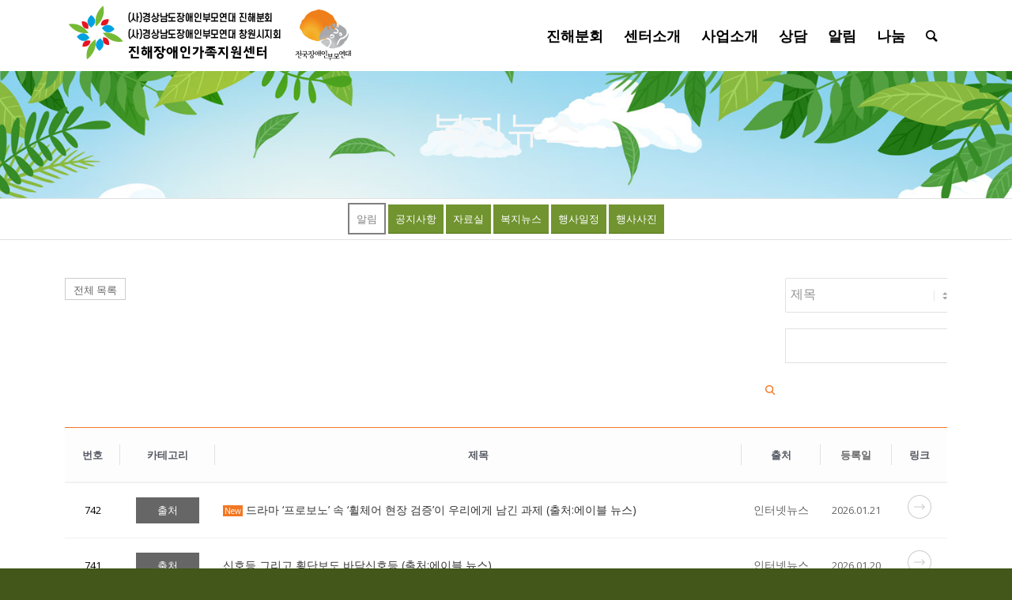

--- FILE ---
content_type: text/html; charset=UTF-8
request_url: http://jh100.or.kr/sub05-3/?mod=document&uid=1712
body_size: 39445
content:
<!DOCTYPE html>
<html dir="ltr" lang="ko-KR"
	prefix="og: https://ogp.me/ns#"  class="html_stretched responsive av-preloader-disabled av-default-lightbox  html_header_top html_logo_left html_main_nav_header html_menu_right html_slim html_header_sticky html_header_shrinking_disabled html_mobile_menu_tablet html_header_searchicon html_content_align_center html_header_unstick_top html_header_stretch_disabled html_minimal_header html_elegant-blog html_modern-blog html_av-submenu-hidden html_av-submenu-display-click html_av-overlay-side html_av-overlay-side-classic html_av-submenu-noclone html_entry_id_5248 av-no-preview html_text_menu_active ">
<head>
<meta charset="UTF-8" />
<meta name="robots" content="index, follow" />


<!-- mobile setting -->
<meta name="viewport" content="width=device-width, initial-scale=1, maximum-scale=1">

<!-- Scripts/CSS and wp_head hook -->
<title>복지뉴스 - 진해장애인가족지원센터</title>
	<style>img:is([sizes="auto" i], [sizes^="auto," i]) { contain-intrinsic-size: 3000px 1500px }</style>
	
		<!-- All in One SEO 4.3.5.1 - aioseo.com -->
		<meta name="robots" content="max-image-preview:large" />
		<link rel="canonical" href="http://jh100.or.kr/sub05-3/" />
		<meta name="generator" content="All in One SEO (AIOSEO) 4.3.5.1 " />
		<meta property="og:locale" content="ko_KR" />
		<meta property="og:site_name" content="진해장애인가족지원센터 - (사)느티나무 창원시 진해장애인부모회" />
		<meta property="og:type" content="article" />
		<meta property="og:title" content="복지뉴스 - 진해장애인가족지원센터" />
		<meta property="og:url" content="http://jh100.or.kr/sub05-3/" />
		<meta property="article:published_time" content="2018-11-20T02:04:41+00:00" />
		<meta property="article:modified_time" content="2025-04-21T14:34:43+00:00" />
		<meta name="twitter:card" content="summary_large_image" />
		<meta name="twitter:title" content="복지뉴스 - 진해장애인가족지원센터" />
		<script type="application/ld+json" class="aioseo-schema">
			{"@context":"https:\/\/schema.org","@graph":[{"@type":"BreadcrumbList","@id":"http:\/\/jh100.or.kr\/sub05-3\/#breadcrumblist","itemListElement":[{"@type":"ListItem","@id":"http:\/\/jh100.or.kr\/#listItem","position":1,"item":{"@type":"WebPage","@id":"http:\/\/jh100.or.kr\/","name":"\ud648","description":"(\uc0ac)\ub290\ud2f0\ub098\ubb34 \ucc3d\uc6d0\uc2dc \uc9c4\ud574\uc7a5\uc560\uc778\ubd80\ubaa8\ud68c","url":"http:\/\/jh100.or.kr\/"},"nextItem":"http:\/\/jh100.or.kr\/sub05-3\/#listItem"},{"@type":"ListItem","@id":"http:\/\/jh100.or.kr\/sub05-3\/#listItem","position":2,"item":{"@type":"WebPage","@id":"http:\/\/jh100.or.kr\/sub05-3\/","name":"\ubcf5\uc9c0\ub274\uc2a4","url":"http:\/\/jh100.or.kr\/sub05-3\/"},"previousItem":"http:\/\/jh100.or.kr\/#listItem"}]},{"@type":"Organization","@id":"http:\/\/jh100.or.kr\/#organization","name":"\uc9c4\ud574\uc7a5\uc560\uc778\uac00\uc871\uc9c0\uc6d0\uc13c\ud130","url":"http:\/\/jh100.or.kr\/"},{"@type":"WebPage","@id":"http:\/\/jh100.or.kr\/sub05-3\/#webpage","url":"http:\/\/jh100.or.kr\/sub05-3\/","name":"\ubcf5\uc9c0\ub274\uc2a4 - \uc9c4\ud574\uc7a5\uc560\uc778\uac00\uc871\uc9c0\uc6d0\uc13c\ud130","inLanguage":"ko-KR","isPartOf":{"@id":"http:\/\/jh100.or.kr\/#website"},"breadcrumb":{"@id":"http:\/\/jh100.or.kr\/sub05-3\/#breadcrumblist"},"datePublished":"2018-11-20T02:04:41+09:00","dateModified":"2025-04-21T14:34:43+09:00"},{"@type":"WebSite","@id":"http:\/\/jh100.or.kr\/#website","url":"http:\/\/jh100.or.kr\/","name":"\uc9c4\ud574\uc7a5\uc560\uc778\uac00\uc871\uc9c0\uc6d0\uc13c\ud130","description":"(\uc0ac)\ub290\ud2f0\ub098\ubb34 \ucc3d\uc6d0\uc2dc \uc9c4\ud574\uc7a5\uc560\uc778\ubd80\ubaa8\ud68c","inLanguage":"ko-KR","publisher":{"@id":"http:\/\/jh100.or.kr\/#organization"}}]}
		</script>
		<!-- All in One SEO -->


<!-- WordPress KBoard plugin 6.2 - https://www.cosmosfarm.com/products/kboard -->
<meta property="og:title" content="주거환경 개선사업 &quot;CLEAN UP&quot; (4월 8일 화요일)">
<meta property="og:description" content="">
<meta property="og:url" content="http://jh100.or.kr/?kboard_content_redirect=1712">
<meta property="og:image" content="http://jh100.or.kr/wp-content/uploads/kboard_attached/6/202504/67f72bb74b07c8975132.png">
<meta name="twitter:description" content="">
<meta name="twitter:title" content="주거환경 개선사업 &quot;CLEAN UP&quot; (4월 8일 화요일)">
<meta name="twitter:card" content="summary_large_image">
<meta name="twitter:image" content="http://jh100.or.kr/wp-content/uploads/kboard_attached/6/202504/67f72bb74b07c8975132.png">
<meta name="title" content="주거환경 개선사업 &quot;CLEAN UP&quot; (4월 8일 화요일)">
<meta name="description" content="">
<meta name="author" content="느티나무">
<meta name="article:author" content="느티나무">
<meta name="article:published_time" content="2025-04-10T02:24:17+00:00">
<meta name="article:modified_time" content="2025-04-10T02:24:17+00:00">
<meta name="og:updated_time" content="2025-04-10T02:24:17+00:00">
<link rel="canonical" href="http://jh100.or.kr/?kboard_content_redirect=1712">
<link rel="shortlink" href="http://jh100.or.kr/?kboard_content_redirect=1712">
<link rel="alternate" href="http://jh100.or.kr/wp-content/plugins/kboard/rss.php" type="application/rss+xml" title="진해장애인가족지원센터 &raquo; KBoard 통합 피드">
<!-- WordPress KBoard plugin 6.2 - https://www.cosmosfarm.com/products/kboard -->

<link rel='dns-prefetch' href='//t1.daumcdn.net' />
<link rel='dns-prefetch' href='//code.jquery.com' />
<link rel="alternate" type="application/rss+xml" title="진해장애인가족지원센터 &raquo; 피드" href="http://jh100.or.kr/feed/" />
<link rel="alternate" type="application/rss+xml" title="진해장애인가족지원센터 &raquo; 댓글 피드" href="http://jh100.or.kr/comments/feed/" />

<!-- google webfont font replacement -->
<link rel='stylesheet' id='avia-google-webfont' href='//fonts.googleapis.com/css?family=Droid+Serif%7COpen+Sans:400,600' type='text/css' media='all'/> 
<script type="text/javascript">
/* <![CDATA[ */
window._wpemojiSettings = {"baseUrl":"https:\/\/s.w.org\/images\/core\/emoji\/15.0.3\/72x72\/","ext":".png","svgUrl":"https:\/\/s.w.org\/images\/core\/emoji\/15.0.3\/svg\/","svgExt":".svg","source":{"concatemoji":"http:\/\/jh100.or.kr\/wp-includes\/js\/wp-emoji-release.min.js?ver=6.7.4"}};
/*! This file is auto-generated */
!function(i,n){var o,s,e;function c(e){try{var t={supportTests:e,timestamp:(new Date).valueOf()};sessionStorage.setItem(o,JSON.stringify(t))}catch(e){}}function p(e,t,n){e.clearRect(0,0,e.canvas.width,e.canvas.height),e.fillText(t,0,0);var t=new Uint32Array(e.getImageData(0,0,e.canvas.width,e.canvas.height).data),r=(e.clearRect(0,0,e.canvas.width,e.canvas.height),e.fillText(n,0,0),new Uint32Array(e.getImageData(0,0,e.canvas.width,e.canvas.height).data));return t.every(function(e,t){return e===r[t]})}function u(e,t,n){switch(t){case"flag":return n(e,"\ud83c\udff3\ufe0f\u200d\u26a7\ufe0f","\ud83c\udff3\ufe0f\u200b\u26a7\ufe0f")?!1:!n(e,"\ud83c\uddfa\ud83c\uddf3","\ud83c\uddfa\u200b\ud83c\uddf3")&&!n(e,"\ud83c\udff4\udb40\udc67\udb40\udc62\udb40\udc65\udb40\udc6e\udb40\udc67\udb40\udc7f","\ud83c\udff4\u200b\udb40\udc67\u200b\udb40\udc62\u200b\udb40\udc65\u200b\udb40\udc6e\u200b\udb40\udc67\u200b\udb40\udc7f");case"emoji":return!n(e,"\ud83d\udc26\u200d\u2b1b","\ud83d\udc26\u200b\u2b1b")}return!1}function f(e,t,n){var r="undefined"!=typeof WorkerGlobalScope&&self instanceof WorkerGlobalScope?new OffscreenCanvas(300,150):i.createElement("canvas"),a=r.getContext("2d",{willReadFrequently:!0}),o=(a.textBaseline="top",a.font="600 32px Arial",{});return e.forEach(function(e){o[e]=t(a,e,n)}),o}function t(e){var t=i.createElement("script");t.src=e,t.defer=!0,i.head.appendChild(t)}"undefined"!=typeof Promise&&(o="wpEmojiSettingsSupports",s=["flag","emoji"],n.supports={everything:!0,everythingExceptFlag:!0},e=new Promise(function(e){i.addEventListener("DOMContentLoaded",e,{once:!0})}),new Promise(function(t){var n=function(){try{var e=JSON.parse(sessionStorage.getItem(o));if("object"==typeof e&&"number"==typeof e.timestamp&&(new Date).valueOf()<e.timestamp+604800&&"object"==typeof e.supportTests)return e.supportTests}catch(e){}return null}();if(!n){if("undefined"!=typeof Worker&&"undefined"!=typeof OffscreenCanvas&&"undefined"!=typeof URL&&URL.createObjectURL&&"undefined"!=typeof Blob)try{var e="postMessage("+f.toString()+"("+[JSON.stringify(s),u.toString(),p.toString()].join(",")+"));",r=new Blob([e],{type:"text/javascript"}),a=new Worker(URL.createObjectURL(r),{name:"wpTestEmojiSupports"});return void(a.onmessage=function(e){c(n=e.data),a.terminate(),t(n)})}catch(e){}c(n=f(s,u,p))}t(n)}).then(function(e){for(var t in e)n.supports[t]=e[t],n.supports.everything=n.supports.everything&&n.supports[t],"flag"!==t&&(n.supports.everythingExceptFlag=n.supports.everythingExceptFlag&&n.supports[t]);n.supports.everythingExceptFlag=n.supports.everythingExceptFlag&&!n.supports.flag,n.DOMReady=!1,n.readyCallback=function(){n.DOMReady=!0}}).then(function(){return e}).then(function(){var e;n.supports.everything||(n.readyCallback(),(e=n.source||{}).concatemoji?t(e.concatemoji):e.wpemoji&&e.twemoji&&(t(e.twemoji),t(e.wpemoji)))}))}((window,document),window._wpemojiSettings);
/* ]]> */
</script>
<style id='wp-emoji-styles-inline-css' type='text/css'>

	img.wp-smiley, img.emoji {
		display: inline !important;
		border: none !important;
		box-shadow: none !important;
		height: 1em !important;
		width: 1em !important;
		margin: 0 0.07em !important;
		vertical-align: -0.1em !important;
		background: none !important;
		padding: 0 !important;
	}
</style>
<link rel='stylesheet' id='wp-block-library-css' href='http://jh100.or.kr/wp-includes/css/dist/block-library/style.min.css?ver=6.7.4' type='text/css' media='all' />
<style id='classic-theme-styles-inline-css' type='text/css'>
/*! This file is auto-generated */
.wp-block-button__link{color:#fff;background-color:#32373c;border-radius:9999px;box-shadow:none;text-decoration:none;padding:calc(.667em + 2px) calc(1.333em + 2px);font-size:1.125em}.wp-block-file__button{background:#32373c;color:#fff;text-decoration:none}
</style>
<style id='global-styles-inline-css' type='text/css'>
:root{--wp--preset--aspect-ratio--square: 1;--wp--preset--aspect-ratio--4-3: 4/3;--wp--preset--aspect-ratio--3-4: 3/4;--wp--preset--aspect-ratio--3-2: 3/2;--wp--preset--aspect-ratio--2-3: 2/3;--wp--preset--aspect-ratio--16-9: 16/9;--wp--preset--aspect-ratio--9-16: 9/16;--wp--preset--color--black: #000000;--wp--preset--color--cyan-bluish-gray: #abb8c3;--wp--preset--color--white: #ffffff;--wp--preset--color--pale-pink: #f78da7;--wp--preset--color--vivid-red: #cf2e2e;--wp--preset--color--luminous-vivid-orange: #ff6900;--wp--preset--color--luminous-vivid-amber: #fcb900;--wp--preset--color--light-green-cyan: #7bdcb5;--wp--preset--color--vivid-green-cyan: #00d084;--wp--preset--color--pale-cyan-blue: #8ed1fc;--wp--preset--color--vivid-cyan-blue: #0693e3;--wp--preset--color--vivid-purple: #9b51e0;--wp--preset--gradient--vivid-cyan-blue-to-vivid-purple: linear-gradient(135deg,rgba(6,147,227,1) 0%,rgb(155,81,224) 100%);--wp--preset--gradient--light-green-cyan-to-vivid-green-cyan: linear-gradient(135deg,rgb(122,220,180) 0%,rgb(0,208,130) 100%);--wp--preset--gradient--luminous-vivid-amber-to-luminous-vivid-orange: linear-gradient(135deg,rgba(252,185,0,1) 0%,rgba(255,105,0,1) 100%);--wp--preset--gradient--luminous-vivid-orange-to-vivid-red: linear-gradient(135deg,rgba(255,105,0,1) 0%,rgb(207,46,46) 100%);--wp--preset--gradient--very-light-gray-to-cyan-bluish-gray: linear-gradient(135deg,rgb(238,238,238) 0%,rgb(169,184,195) 100%);--wp--preset--gradient--cool-to-warm-spectrum: linear-gradient(135deg,rgb(74,234,220) 0%,rgb(151,120,209) 20%,rgb(207,42,186) 40%,rgb(238,44,130) 60%,rgb(251,105,98) 80%,rgb(254,248,76) 100%);--wp--preset--gradient--blush-light-purple: linear-gradient(135deg,rgb(255,206,236) 0%,rgb(152,150,240) 100%);--wp--preset--gradient--blush-bordeaux: linear-gradient(135deg,rgb(254,205,165) 0%,rgb(254,45,45) 50%,rgb(107,0,62) 100%);--wp--preset--gradient--luminous-dusk: linear-gradient(135deg,rgb(255,203,112) 0%,rgb(199,81,192) 50%,rgb(65,88,208) 100%);--wp--preset--gradient--pale-ocean: linear-gradient(135deg,rgb(255,245,203) 0%,rgb(182,227,212) 50%,rgb(51,167,181) 100%);--wp--preset--gradient--electric-grass: linear-gradient(135deg,rgb(202,248,128) 0%,rgb(113,206,126) 100%);--wp--preset--gradient--midnight: linear-gradient(135deg,rgb(2,3,129) 0%,rgb(40,116,252) 100%);--wp--preset--font-size--small: 13px;--wp--preset--font-size--medium: 20px;--wp--preset--font-size--large: 36px;--wp--preset--font-size--x-large: 42px;--wp--preset--spacing--20: 0.44rem;--wp--preset--spacing--30: 0.67rem;--wp--preset--spacing--40: 1rem;--wp--preset--spacing--50: 1.5rem;--wp--preset--spacing--60: 2.25rem;--wp--preset--spacing--70: 3.38rem;--wp--preset--spacing--80: 5.06rem;--wp--preset--shadow--natural: 6px 6px 9px rgba(0, 0, 0, 0.2);--wp--preset--shadow--deep: 12px 12px 50px rgba(0, 0, 0, 0.4);--wp--preset--shadow--sharp: 6px 6px 0px rgba(0, 0, 0, 0.2);--wp--preset--shadow--outlined: 6px 6px 0px -3px rgba(255, 255, 255, 1), 6px 6px rgba(0, 0, 0, 1);--wp--preset--shadow--crisp: 6px 6px 0px rgba(0, 0, 0, 1);}:where(.is-layout-flex){gap: 0.5em;}:where(.is-layout-grid){gap: 0.5em;}body .is-layout-flex{display: flex;}.is-layout-flex{flex-wrap: wrap;align-items: center;}.is-layout-flex > :is(*, div){margin: 0;}body .is-layout-grid{display: grid;}.is-layout-grid > :is(*, div){margin: 0;}:where(.wp-block-columns.is-layout-flex){gap: 2em;}:where(.wp-block-columns.is-layout-grid){gap: 2em;}:where(.wp-block-post-template.is-layout-flex){gap: 1.25em;}:where(.wp-block-post-template.is-layout-grid){gap: 1.25em;}.has-black-color{color: var(--wp--preset--color--black) !important;}.has-cyan-bluish-gray-color{color: var(--wp--preset--color--cyan-bluish-gray) !important;}.has-white-color{color: var(--wp--preset--color--white) !important;}.has-pale-pink-color{color: var(--wp--preset--color--pale-pink) !important;}.has-vivid-red-color{color: var(--wp--preset--color--vivid-red) !important;}.has-luminous-vivid-orange-color{color: var(--wp--preset--color--luminous-vivid-orange) !important;}.has-luminous-vivid-amber-color{color: var(--wp--preset--color--luminous-vivid-amber) !important;}.has-light-green-cyan-color{color: var(--wp--preset--color--light-green-cyan) !important;}.has-vivid-green-cyan-color{color: var(--wp--preset--color--vivid-green-cyan) !important;}.has-pale-cyan-blue-color{color: var(--wp--preset--color--pale-cyan-blue) !important;}.has-vivid-cyan-blue-color{color: var(--wp--preset--color--vivid-cyan-blue) !important;}.has-vivid-purple-color{color: var(--wp--preset--color--vivid-purple) !important;}.has-black-background-color{background-color: var(--wp--preset--color--black) !important;}.has-cyan-bluish-gray-background-color{background-color: var(--wp--preset--color--cyan-bluish-gray) !important;}.has-white-background-color{background-color: var(--wp--preset--color--white) !important;}.has-pale-pink-background-color{background-color: var(--wp--preset--color--pale-pink) !important;}.has-vivid-red-background-color{background-color: var(--wp--preset--color--vivid-red) !important;}.has-luminous-vivid-orange-background-color{background-color: var(--wp--preset--color--luminous-vivid-orange) !important;}.has-luminous-vivid-amber-background-color{background-color: var(--wp--preset--color--luminous-vivid-amber) !important;}.has-light-green-cyan-background-color{background-color: var(--wp--preset--color--light-green-cyan) !important;}.has-vivid-green-cyan-background-color{background-color: var(--wp--preset--color--vivid-green-cyan) !important;}.has-pale-cyan-blue-background-color{background-color: var(--wp--preset--color--pale-cyan-blue) !important;}.has-vivid-cyan-blue-background-color{background-color: var(--wp--preset--color--vivid-cyan-blue) !important;}.has-vivid-purple-background-color{background-color: var(--wp--preset--color--vivid-purple) !important;}.has-black-border-color{border-color: var(--wp--preset--color--black) !important;}.has-cyan-bluish-gray-border-color{border-color: var(--wp--preset--color--cyan-bluish-gray) !important;}.has-white-border-color{border-color: var(--wp--preset--color--white) !important;}.has-pale-pink-border-color{border-color: var(--wp--preset--color--pale-pink) !important;}.has-vivid-red-border-color{border-color: var(--wp--preset--color--vivid-red) !important;}.has-luminous-vivid-orange-border-color{border-color: var(--wp--preset--color--luminous-vivid-orange) !important;}.has-luminous-vivid-amber-border-color{border-color: var(--wp--preset--color--luminous-vivid-amber) !important;}.has-light-green-cyan-border-color{border-color: var(--wp--preset--color--light-green-cyan) !important;}.has-vivid-green-cyan-border-color{border-color: var(--wp--preset--color--vivid-green-cyan) !important;}.has-pale-cyan-blue-border-color{border-color: var(--wp--preset--color--pale-cyan-blue) !important;}.has-vivid-cyan-blue-border-color{border-color: var(--wp--preset--color--vivid-cyan-blue) !important;}.has-vivid-purple-border-color{border-color: var(--wp--preset--color--vivid-purple) !important;}.has-vivid-cyan-blue-to-vivid-purple-gradient-background{background: var(--wp--preset--gradient--vivid-cyan-blue-to-vivid-purple) !important;}.has-light-green-cyan-to-vivid-green-cyan-gradient-background{background: var(--wp--preset--gradient--light-green-cyan-to-vivid-green-cyan) !important;}.has-luminous-vivid-amber-to-luminous-vivid-orange-gradient-background{background: var(--wp--preset--gradient--luminous-vivid-amber-to-luminous-vivid-orange) !important;}.has-luminous-vivid-orange-to-vivid-red-gradient-background{background: var(--wp--preset--gradient--luminous-vivid-orange-to-vivid-red) !important;}.has-very-light-gray-to-cyan-bluish-gray-gradient-background{background: var(--wp--preset--gradient--very-light-gray-to-cyan-bluish-gray) !important;}.has-cool-to-warm-spectrum-gradient-background{background: var(--wp--preset--gradient--cool-to-warm-spectrum) !important;}.has-blush-light-purple-gradient-background{background: var(--wp--preset--gradient--blush-light-purple) !important;}.has-blush-bordeaux-gradient-background{background: var(--wp--preset--gradient--blush-bordeaux) !important;}.has-luminous-dusk-gradient-background{background: var(--wp--preset--gradient--luminous-dusk) !important;}.has-pale-ocean-gradient-background{background: var(--wp--preset--gradient--pale-ocean) !important;}.has-electric-grass-gradient-background{background: var(--wp--preset--gradient--electric-grass) !important;}.has-midnight-gradient-background{background: var(--wp--preset--gradient--midnight) !important;}.has-small-font-size{font-size: var(--wp--preset--font-size--small) !important;}.has-medium-font-size{font-size: var(--wp--preset--font-size--medium) !important;}.has-large-font-size{font-size: var(--wp--preset--font-size--large) !important;}.has-x-large-font-size{font-size: var(--wp--preset--font-size--x-large) !important;}
:where(.wp-block-post-template.is-layout-flex){gap: 1.25em;}:where(.wp-block-post-template.is-layout-grid){gap: 1.25em;}
:where(.wp-block-columns.is-layout-flex){gap: 2em;}:where(.wp-block-columns.is-layout-grid){gap: 2em;}
:root :where(.wp-block-pullquote){font-size: 1.5em;line-height: 1.6;}
</style>
<link rel='stylesheet' id='bbse-popup-view-css' href='http://jh100.or.kr/wp-content/plugins/bbs-e-popup/css/bbse-popup-style.css?ver=6.7.4' type='text/css' media='all' />
<link rel='stylesheet' id='ufb-custom-select-css-css' href='http://jh100.or.kr/wp-content/plugins/ultimate-form-builder/css/jquery.selectbox.css?ver=1.1.6' type='text/css' media='all' />
<link rel='stylesheet' id='ufb-font-css-css' href='http://jh100.or.kr/wp-content/plugins/ultimate-form-builder/css/font-awesome.min.css?ver=1.1.6' type='text/css' media='all' />
<link rel='stylesheet' id='ufb-jquery-ui-css' href='//code.jquery.com/ui/1.11.4/themes/smoothness/jquery-ui.css?ver=1.1.6' type='text/css' media='all' />
<link rel='stylesheet' id='ufb-front-css-css' href='http://jh100.or.kr/wp-content/plugins/ultimate-form-builder/css/frontend.css?ver=1.1.6' type='text/css' media='all' />
<link rel='stylesheet' id='ufb-fileuploader-animation-css' href='http://jh100.or.kr/wp-content/plugins/ultimate-form-builder/css/loading-animation.css?ver=6.7.4' type='text/css' media='all' />
<link rel='stylesheet' id='ufb-fileuploader-css' href='http://jh100.or.kr/wp-content/plugins/ultimate-form-builder/css/fileuploader.css?ver=6.7.4' type='text/css' media='all' />
<link rel='stylesheet' id='avia-grid-css' href='http://jh100.or.kr/wp-content/themes/enfold-child/css/grid.css?ver=4.2' type='text/css' media='all' />
<link rel='stylesheet' id='avia-base-css' href='http://jh100.or.kr/wp-content/themes/enfold-child/css/base.css?ver=4.2' type='text/css' media='all' />
<link rel='stylesheet' id='avia-layout-css' href='http://jh100.or.kr/wp-content/themes/enfold-child/css/layout.css?ver=4.2' type='text/css' media='all' />
<link rel='stylesheet' id='avia-scs-css' href='http://jh100.or.kr/wp-content/themes/enfold-child/css/shortcodes.css?ver=4.2' type='text/css' media='all' />
<link rel='stylesheet' id='avia-popup-css-css' href='http://jh100.or.kr/wp-content/themes/enfold-child/js/aviapopup/magnific-popup.css?ver=4.2' type='text/css' media='screen' />
<link rel='stylesheet' id='avia-print-css' href='http://jh100.or.kr/wp-content/themes/enfold-child/css/print.css?ver=4.2' type='text/css' media='print' />
<link rel='stylesheet' id='avia-dynamic-css' href='http://jh100.or.kr/wp-content/uploads/dynamic_avia/enfold-child.css?ver=67dae242b4ee8' type='text/css' media='all' />
<link rel='stylesheet' id='avia-custom-css' href='http://jh100.or.kr/wp-content/themes/enfold-child/css/custom.css?ver=4.2' type='text/css' media='all' />
<link rel='stylesheet' id='kboard-comments-skin-default-css' href='http://jh100.or.kr/wp-content/plugins/kboard-comments/skin/default/style.css?ver=5.1' type='text/css' media='all' />
<link rel='stylesheet' id='kboard-editor-media-css' href='http://jh100.or.kr/wp-content/plugins/kboard/template/css/editor_media.css?ver=6.2' type='text/css' media='all' />
<link rel='stylesheet' id='kboard-skin-cross-calendar-css' href='http://jh100.or.kr/wp-content/plugins/kboard/skin/cross-calendar/style.css?ver=6.2' type='text/css' media='all' />
<link rel='stylesheet' id='kboard-skin-default-css' href='http://jh100.or.kr/wp-content/plugins/kboard/skin/default/style.css?ver=6.2' type='text/css' media='all' />
<link rel='stylesheet' id='kboard-skin-cross-link-css' href='http://jh100.or.kr/wp-content/plugins/kboard/skin/cross-link/style.css?ver=6.2' type='text/css' media='all' />
<link rel='stylesheet' id='kboard-skin-download-css' href='http://jh100.or.kr/wp-content/plugins/kboard/skin/download/style.css?ver=6.2' type='text/css' media='all' />
<link rel='stylesheet' id='kboard-skin-ocean-gallery-css' href='http://jh100.or.kr/wp-content/plugins/kboard/skin/ocean-gallery/style.css?ver=6.2' type='text/css' media='all' />
<link rel='stylesheet' id='kboard-skin-card-gallery-css' href='http://jh100.or.kr/wp-content/plugins/kboard/skin/card-gallery/style.css?ver=6.2' type='text/css' media='all' />
<link rel='stylesheet' id='kboard-skin-wonderful-product-css' href='http://jh100.or.kr/wp-content/plugins/kboard/skin/wonderful-product/style.css?ver=6.2' type='text/css' media='all' />
<link rel='stylesheet' id='kboard-skin-ask-one-css' href='http://jh100.or.kr/wp-content/plugins/kboard/skin/ask-one/style.css?ver=6.2' type='text/css' media='all' />
<script type="text/javascript" src="http://jh100.or.kr/wp-includes/js/jquery/jquery.min.js?ver=3.7.1" id="jquery-core-js"></script>
<script type="text/javascript" src="http://jh100.or.kr/wp-includes/js/jquery/jquery-migrate.min.js?ver=3.4.1" id="jquery-migrate-js"></script>
<script type="text/javascript" src="http://jh100.or.kr/wp-content/plugins/bbs-e-popup/js/bbse-popup-common.js?ver=6.7.4" id="bbse-popup-view-js"></script>
<script type="text/javascript" src="http://jh100.or.kr/wp-content/plugins/ultimate-form-builder/js/fileuploader.js?ver=1.1.6" id="ufb-fileuploader-js"></script>
<script type="text/javascript" src="http://jh100.or.kr/wp-content/plugins/ultimate-form-builder/js/jquery.selectbox-0.2.min.js?ver=1.1.6" id="ufb-custom-select-js-js"></script>
<script type="text/javascript" src="http://jh100.or.kr/wp-includes/js/jquery/ui/core.min.js?ver=1.13.3" id="jquery-ui-core-js"></script>
<script type="text/javascript" src="http://jh100.or.kr/wp-includes/js/jquery/ui/mouse.min.js?ver=1.13.3" id="jquery-ui-mouse-js"></script>
<script type="text/javascript" src="http://jh100.or.kr/wp-includes/js/jquery/ui/slider.min.js?ver=1.13.3" id="jquery-ui-slider-js"></script>
<script type="text/javascript" src="http://jh100.or.kr/wp-content/plugins/ultimate-form-builder/js/jquery-ui-touchpad.js?ver=1.1.6" id="ufb-touch-ui-js"></script>
<script type="text/javascript" src="http://jh100.or.kr/wp-includes/js/jquery/ui/datepicker.min.js?ver=1.13.3" id="jquery-ui-datepicker-js"></script>
<script type="text/javascript" id="jquery-ui-datepicker-js-after">
/* <![CDATA[ */
jQuery(function(jQuery){jQuery.datepicker.setDefaults({"closeText":"\ub2eb\uae30","currentText":"\uc624\ub298","monthNames":["1\uc6d4","2\uc6d4","3\uc6d4","4\uc6d4","5\uc6d4","6\uc6d4","7\uc6d4","8\uc6d4","9\uc6d4","10\uc6d4","11\uc6d4","12\uc6d4"],"monthNamesShort":["1\uc6d4","2\uc6d4","3\uc6d4","4\uc6d4","5\uc6d4","6\uc6d4","7\uc6d4","8\uc6d4","9\uc6d4","10\uc6d4","11\uc6d4","12\uc6d4"],"nextText":"\ub2e4\uc74c","prevText":"\uc774\uc804","dayNames":["\uc77c\uc694\uc77c","\uc6d4\uc694\uc77c","\ud654\uc694\uc77c","\uc218\uc694\uc77c","\ubaa9\uc694\uc77c","\uae08\uc694\uc77c","\ud1a0\uc694\uc77c"],"dayNamesShort":["\uc77c","\uc6d4","\ud654","\uc218","\ubaa9","\uae08","\ud1a0"],"dayNamesMin":["\uc77c","\uc6d4","\ud654","\uc218","\ubaa9","\uae08","\ud1a0"],"dateFormat":"yy\ub144 MM d\uc77c","firstDay":0,"isRTL":false});});
/* ]]> */
</script>
<script type="text/javascript" id="ufb-front-js-js-extra">
/* <![CDATA[ */
var frontend_js_obj = {"default_error_message":"This field is required","ajax_url":"http:\/\/jh100.or.kr\/wp-admin\/admin-ajax.php","ajax_nonce":"96d3cbae38","preview_img":"http:\/\/jh100.or.kr\/wp-content\/plugins\/ultimate-form-builder\/images\/no-preview.png"};
/* ]]> */
</script>
<script type="text/javascript" src="http://jh100.or.kr/wp-content/plugins/ultimate-form-builder/js/frontend.js?ver=1.1.6" id="ufb-front-js-js"></script>
<script type="text/javascript" src="http://jh100.or.kr/wp-content/themes/enfold-child/js/avia-compat.js?ver=4.2" id="avia-compat-js"></script>
<link rel="https://api.w.org/" href="http://jh100.or.kr/wp-json/" /><link rel="alternate" title="JSON" type="application/json" href="http://jh100.or.kr/wp-json/wp/v2/pages/5248" /><link rel="EditURI" type="application/rsd+xml" title="RSD" href="http://jh100.or.kr/xmlrpc.php?rsd" />
<meta name="generator" content="WordPress 6.7.4" />
<link rel="alternate" title="oEmbed (JSON)" type="application/json+oembed" href="http://jh100.or.kr/wp-json/oembed/1.0/embed?url=http%3A%2F%2Fjh100.or.kr%2Fsub05-3%2F" />
<link rel="alternate" title="oEmbed (XML)" type="text/xml+oembed" href="http://jh100.or.kr/wp-json/oembed/1.0/embed?url=http%3A%2F%2Fjh100.or.kr%2Fsub05-3%2F&#038;format=xml" />
<link rel="profile" href="http://gmpg.org/xfn/11" />
<link rel="alternate" type="application/rss+xml" title="진해장애인가족지원센터 RSS2 Feed" href="http://jh100.or.kr/feed/" />
<link rel="pingback" href="http://jh100.or.kr/xmlrpc.php" />
<!--[if lt IE 9]><script src="http://jh100.or.kr/wp-content/themes/enfold-child/js/html5shiv.js"></script><![endif]-->
<link rel="icon" href="http://jh100.or.kr/wp-content/uploads/2018/09/favion.png" type="image/png">
<style type="text/css">#kboard-download-list .kboard-list table td.kboard-list-date { width: 100px; }
#kboard-download-list .kboard-list table td.kboard-list-language { display: none; }</style>

<!--
Debugging Info for Theme support: 

Theme: Enfold-child
Version: 4.2
Installed: enfold-child
AviaFramework Version: 4.6
AviaBuilder Version: 0.9.5
ML:256-PU:87-PLA:14
WP:6.7.4
Updates: disabled
-->

<style type='text/css'>
@font-face {font-family: 'entypo-fontello'; font-weight: normal; font-style: normal;
src: url('http://jh100.or.kr/wp-content/themes/enfold-child/config-templatebuilder/avia-template-builder/assets/fonts/entypo-fontello.eot?v=3');
src: url('http://jh100.or.kr/wp-content/themes/enfold-child/config-templatebuilder/avia-template-builder/assets/fonts/entypo-fontello.eot?v=3#iefix') format('embedded-opentype'), 
url('http://jh100.or.kr/wp-content/themes/enfold-child/config-templatebuilder/avia-template-builder/assets/fonts/entypo-fontello.woff?v=3') format('woff'), 
url('http://jh100.or.kr/wp-content/themes/enfold-child/config-templatebuilder/avia-template-builder/assets/fonts/entypo-fontello.ttf?v=3') format('truetype'), 
url('http://jh100.or.kr/wp-content/themes/enfold-child/config-templatebuilder/avia-template-builder/assets/fonts/entypo-fontello.svg?v=3#entypo-fontello') format('svg');
} #top .avia-font-entypo-fontello, body .avia-font-entypo-fontello, html body [data-av_iconfont='entypo-fontello']:before{ font-family: 'entypo-fontello'; }
</style>
</head>




<body id="top" class="page-template-default page page-id-5248 stretched droid_serif open_sans " itemscope="itemscope" itemtype="https://schema.org/WebPage" >

	
	<div id='wrap_all'>

	
<header id='header' class='all_colors header_color light_bg_color  av_header_top av_logo_left av_main_nav_header av_menu_right av_slim av_header_sticky av_header_shrinking_disabled av_header_stretch_disabled av_mobile_menu_tablet av_header_searchicon av_header_unstick_top av_minimal_header av_bottom_nav_disabled  av_alternate_logo_active av_header_border_disabled'  role="banner" itemscope="itemscope" itemtype="https://schema.org/WPHeader" >

		<div  id='header_main' class='container_wrap container_wrap_logo'>
	
        <div class='container av-logo-container'><div class='inner-container'><span class='logo'><a href='http://jh100.or.kr/'><img height='100' width='300' src='http://jh100.or.kr/wp-content/uploads/2025/03/jh100-logo25.png' alt='진해장애인가족지원센터' /></a></span><nav class='main_menu' data-selectname='Select a page'  role="navigation" itemscope="itemscope" itemtype="https://schema.org/SiteNavigationElement" ><div class="avia-menu av-main-nav-wrap"><ul id="avia-menu" class="menu av-main-nav"><li id="menu-item-59" class="menu-item menu-item-type-custom menu-item-object-custom menu-item-has-children menu-item-top-level menu-item-top-level-1"><a href="/sub01-1/" itemprop="url"><span class="avia-bullet"></span><span class="avia-menu-text">진해분회</span><span class="avia-menu-fx"><span class="avia-arrow-wrap"><span class="avia-arrow"></span></span></span></a>


<ul class="sub-menu">
	<li id="menu-item-3269" class="menu-item menu-item-type-post_type menu-item-object-page"><a href="http://jh100.or.kr/sub01-1/" itemprop="url"><span class="avia-bullet"></span><span class="avia-menu-text">인사말</span></a></li>
	<li id="menu-item-3267" class="menu-item menu-item-type-post_type menu-item-object-page"><a href="http://jh100.or.kr/sub01-2/" itemprop="url"><span class="avia-bullet"></span><span class="avia-menu-text">분회 연혁</span></a></li>
	<li id="menu-item-3341" class="menu-item menu-item-type-post_type menu-item-object-page"><a href="http://jh100.or.kr/sub01-3/" itemprop="url"><span class="avia-bullet"></span><span class="avia-menu-text">주요사업</span></a></li>
	<li id="menu-item-5401" class="menu-item menu-item-type-post_type menu-item-object-page"><a href="http://jh100.or.kr/sub01-6/" itemprop="url"><span class="avia-bullet"></span><span class="avia-menu-text">CI소개</span></a></li>
</ul>
</li>
<li id="menu-item-5061" class="menu-item menu-item-type-custom menu-item-object-custom menu-item-has-children menu-item-top-level menu-item-top-level-2"><a href="/sub02-1/" itemprop="url"><span class="avia-bullet"></span><span class="avia-menu-text">센터소개</span><span class="avia-menu-fx"><span class="avia-arrow-wrap"><span class="avia-arrow"></span></span></span></a>


<ul class="sub-menu">
	<li id="menu-item-5062" class="menu-item menu-item-type-post_type menu-item-object-page"><a href="http://jh100.or.kr/sub02-1/" itemprop="url"><span class="avia-bullet"></span><span class="avia-menu-text">센터장 인사말</span></a></li>
	<li id="menu-item-5067" class="menu-item menu-item-type-post_type menu-item-object-page"><a href="http://jh100.or.kr/sub02-2/" itemprop="url"><span class="avia-bullet"></span><span class="avia-menu-text">운영방침</span></a></li>
	<li id="menu-item-5077" class="menu-item menu-item-type-post_type menu-item-object-page"><a href="http://jh100.or.kr/sub02-3/" itemprop="url"><span class="avia-bullet"></span><span class="avia-menu-text">조직도</span></a></li>
	<li id="menu-item-5097" class="menu-item menu-item-type-post_type menu-item-object-page"><a href="http://jh100.or.kr/sub02-4/" itemprop="url"><span class="avia-bullet"></span><span class="avia-menu-text">오시는길</span></a></li>
</ul>
</li>
<li id="menu-item-5164" class="menu-item menu-item-type-post_type menu-item-object-page menu-item-has-children menu-item-top-level menu-item-top-level-3"><a href="http://jh100.or.kr/sub03/" itemprop="url"><span class="avia-bullet"></span><span class="avia-menu-text">사업소개</span><span class="avia-menu-fx"><span class="avia-arrow-wrap"><span class="avia-arrow"></span></span></span></a>


<ul class="sub-menu">
	<li id="menu-item-5163" class="menu-item menu-item-type-post_type menu-item-object-page"><a href="http://jh100.or.kr/sub03-1/" itemprop="url"><span class="avia-bullet"></span><span class="avia-menu-text">가족지원사업</span></a></li>
	<li id="menu-item-5170" class="menu-item menu-item-type-post_type menu-item-object-page"><a href="http://jh100.or.kr/sub03-2/" itemprop="url"><span class="avia-bullet"></span><span class="avia-menu-text">사례관리사업</span></a></li>
</ul>
</li>
<li id="menu-item-5223" class="menu-item menu-item-type-custom menu-item-object-custom menu-item-has-children menu-item-top-level menu-item-top-level-4"><a href="/sub04-1" itemprop="url"><span class="avia-bullet"></span><span class="avia-menu-text">상담</span><span class="avia-menu-fx"><span class="avia-arrow-wrap"><span class="avia-arrow"></span></span></span></a>


<ul class="sub-menu">
	<li id="menu-item-5297" class="menu-item menu-item-type-post_type menu-item-object-page"><a href="http://jh100.or.kr/sub04-1/" itemprop="url"><span class="avia-bullet"></span><span class="avia-menu-text">상담신청</span></a></li>
	<li id="menu-item-5479" class="menu-item menu-item-type-post_type menu-item-object-page"><a href="http://jh100.or.kr/sub04-2/" itemprop="url"><span class="avia-bullet"></span><span class="avia-menu-text">묻습니다</span></a></li>
</ul>
</li>
<li id="menu-item-4686" class="menu-item menu-item-type-custom menu-item-object-custom current-menu-ancestor current-menu-parent menu-item-has-children menu-item-top-level menu-item-top-level-5"><a href="/sub05-1/" itemprop="url"><span class="avia-bullet"></span><span class="avia-menu-text">알림</span><span class="avia-menu-fx"><span class="avia-arrow-wrap"><span class="avia-arrow"></span></span></span></a>


<ul class="sub-menu">
	<li id="menu-item-4690" class="menu-item menu-item-type-post_type menu-item-object-page"><a href="http://jh100.or.kr/sub05-1/" itemprop="url"><span class="avia-bullet"></span><span class="avia-menu-text">공지사항</span></a></li>
	<li id="menu-item-5261" class="menu-item menu-item-type-post_type menu-item-object-page"><a href="http://jh100.or.kr/sub05-2/" itemprop="url"><span class="avia-bullet"></span><span class="avia-menu-text">자료실</span></a></li>
	<li id="menu-item-5260" class="menu-item menu-item-type-post_type menu-item-object-page current-menu-item page_item page-item-5248 current_page_item"><a href="http://jh100.or.kr/sub05-3/" itemprop="url"><span class="avia-bullet"></span><span class="avia-menu-text">복지뉴스</span></a></li>
	<li id="menu-item-5259" class="menu-item menu-item-type-post_type menu-item-object-page"><a href="http://jh100.or.kr/sub05-4/" itemprop="url"><span class="avia-bullet"></span><span class="avia-menu-text">행사일정</span></a></li>
	<li id="menu-item-5258" class="menu-item menu-item-type-post_type menu-item-object-page"><a href="http://jh100.or.kr/sub05-5/" itemprop="url"><span class="avia-bullet"></span><span class="avia-menu-text">행사사진</span></a></li>
</ul>
</li>
<li id="menu-item-4719" class="menu-item menu-item-type-custom menu-item-object-custom menu-item-has-children menu-item-top-level menu-item-top-level-6"><a href="/sub06-1/" itemprop="url"><span class="avia-bullet"></span><span class="avia-menu-text">나눔</span><span class="avia-menu-fx"><span class="avia-arrow-wrap"><span class="avia-arrow"></span></span></span></a>


<ul class="sub-menu">
	<li id="menu-item-5243" class="menu-item menu-item-type-post_type menu-item-object-page"><a href="http://jh100.or.kr/sub06-1/" itemprop="url"><span class="avia-bullet"></span><span class="avia-menu-text">자원봉사안내</span></a></li>
	<li id="menu-item-5239" class="menu-item menu-item-type-post_type menu-item-object-page"><a href="http://jh100.or.kr/sub06-2/" itemprop="url"><span class="avia-bullet"></span><span class="avia-menu-text">후원안내</span></a></li>
	<li id="menu-item-5276" class="menu-item menu-item-type-post_type menu-item-object-page"><a href="http://jh100.or.kr/sub06-5/" itemprop="url"><span class="avia-bullet"></span><span class="avia-menu-text">나눔실천가게</span></a></li>
</ul>
</li>
<li id="menu-item-search" class="noMobile menu-item menu-item-search-dropdown menu-item-avia-special">
							<a href="?s=" data-avia-search-tooltip="

&lt;form action=&quot;http://jh100.or.kr/&quot; id=&quot;searchform&quot; method=&quot;get&quot; class=&quot;&quot;&gt;
	&lt;div&gt;
		&lt;input type=&quot;submit&quot; value=&quot;&quot; id=&quot;searchsubmit&quot; class=&quot;button avia-font-entypo-fontello&quot; /&gt;
		&lt;input type=&quot;text&quot; id=&quot;s&quot; name=&quot;s&quot; value=&quot;&quot; placeholder='Search' /&gt;
			&lt;/div&gt;
&lt;/form&gt;" aria-hidden='true' data-av_icon='' data-av_iconfont='entypo-fontello'><span class="avia_hidden_link_text">Search</span></a>
	        		   </li><li class="av-burger-menu-main menu-item-avia-special av-small-burger-icon">
	        			<a href="#">
							<span class="av-hamburger av-hamburger--spin av-js-hamburger">
					        <span class="av-hamburger-box">
						          <span class="av-hamburger-inner"></span>
						          <strong>Menu</strong>
					        </span>
							</span>
						</a>
	        		   </li></ul></div></nav></div> </div> 
		<!-- end container_wrap-->
		</div>
		
		<div class='header_bg'></div>

<!-- end header -->
</header>
		
	<div id='main' class='all_colors' data-scroll-offset='88'>

	<script>alert("이 게시글은 이동되었습니다.");</script><script>window.location.href="/sub05-3/?mod=list";</script>

--- FILE ---
content_type: text/html; charset=UTF-8
request_url: http://jh100.or.kr/sub05-3/?mod=list
body_size: 84114
content:
<!DOCTYPE html>
<html dir="ltr" lang="ko-KR"
	prefix="og: https://ogp.me/ns#"  class="html_stretched responsive av-preloader-disabled av-default-lightbox  html_header_top html_logo_left html_main_nav_header html_menu_right html_slim html_header_sticky html_header_shrinking_disabled html_mobile_menu_tablet html_header_searchicon html_content_align_center html_header_unstick_top html_header_stretch_disabled html_minimal_header html_elegant-blog html_modern-blog html_av-submenu-hidden html_av-submenu-display-click html_av-overlay-side html_av-overlay-side-classic html_av-submenu-noclone html_entry_id_5248 av-no-preview html_text_menu_active ">
<head>
<meta charset="UTF-8" />
<meta name="robots" content="index, follow" />


<!-- mobile setting -->
<meta name="viewport" content="width=device-width, initial-scale=1, maximum-scale=1">

<!-- Scripts/CSS and wp_head hook -->
<title>복지뉴스 - 진해장애인가족지원센터</title>
	<style>img:is([sizes="auto" i], [sizes^="auto," i]) { contain-intrinsic-size: 3000px 1500px }</style>
	
		<!-- All in One SEO 4.3.5.1 - aioseo.com -->
		<meta name="robots" content="max-image-preview:large" />
		<link rel="canonical" href="http://jh100.or.kr/sub05-3/" />
		<meta name="generator" content="All in One SEO (AIOSEO) 4.3.5.1 " />
		<meta property="og:locale" content="ko_KR" />
		<meta property="og:site_name" content="진해장애인가족지원센터 - (사)느티나무 창원시 진해장애인부모회" />
		<meta property="og:type" content="article" />
		<meta property="og:title" content="복지뉴스 - 진해장애인가족지원센터" />
		<meta property="og:url" content="http://jh100.or.kr/sub05-3/" />
		<meta property="article:published_time" content="2018-11-20T02:04:41+00:00" />
		<meta property="article:modified_time" content="2025-04-21T14:34:43+00:00" />
		<meta name="twitter:card" content="summary_large_image" />
		<meta name="twitter:title" content="복지뉴스 - 진해장애인가족지원센터" />
		<script type="application/ld+json" class="aioseo-schema">
			{"@context":"https:\/\/schema.org","@graph":[{"@type":"BreadcrumbList","@id":"http:\/\/jh100.or.kr\/sub05-3\/#breadcrumblist","itemListElement":[{"@type":"ListItem","@id":"http:\/\/jh100.or.kr\/#listItem","position":1,"item":{"@type":"WebPage","@id":"http:\/\/jh100.or.kr\/","name":"\ud648","description":"(\uc0ac)\ub290\ud2f0\ub098\ubb34 \ucc3d\uc6d0\uc2dc \uc9c4\ud574\uc7a5\uc560\uc778\ubd80\ubaa8\ud68c","url":"http:\/\/jh100.or.kr\/"},"nextItem":"http:\/\/jh100.or.kr\/sub05-3\/#listItem"},{"@type":"ListItem","@id":"http:\/\/jh100.or.kr\/sub05-3\/#listItem","position":2,"item":{"@type":"WebPage","@id":"http:\/\/jh100.or.kr\/sub05-3\/","name":"\ubcf5\uc9c0\ub274\uc2a4","url":"http:\/\/jh100.or.kr\/sub05-3\/"},"previousItem":"http:\/\/jh100.or.kr\/#listItem"}]},{"@type":"Organization","@id":"http:\/\/jh100.or.kr\/#organization","name":"\uc9c4\ud574\uc7a5\uc560\uc778\uac00\uc871\uc9c0\uc6d0\uc13c\ud130","url":"http:\/\/jh100.or.kr\/"},{"@type":"WebPage","@id":"http:\/\/jh100.or.kr\/sub05-3\/#webpage","url":"http:\/\/jh100.or.kr\/sub05-3\/","name":"\ubcf5\uc9c0\ub274\uc2a4 - \uc9c4\ud574\uc7a5\uc560\uc778\uac00\uc871\uc9c0\uc6d0\uc13c\ud130","inLanguage":"ko-KR","isPartOf":{"@id":"http:\/\/jh100.or.kr\/#website"},"breadcrumb":{"@id":"http:\/\/jh100.or.kr\/sub05-3\/#breadcrumblist"},"datePublished":"2018-11-20T02:04:41+09:00","dateModified":"2025-04-21T14:34:43+09:00"},{"@type":"WebSite","@id":"http:\/\/jh100.or.kr\/#website","url":"http:\/\/jh100.or.kr\/","name":"\uc9c4\ud574\uc7a5\uc560\uc778\uac00\uc871\uc9c0\uc6d0\uc13c\ud130","description":"(\uc0ac)\ub290\ud2f0\ub098\ubb34 \ucc3d\uc6d0\uc2dc \uc9c4\ud574\uc7a5\uc560\uc778\ubd80\ubaa8\ud68c","inLanguage":"ko-KR","publisher":{"@id":"http:\/\/jh100.or.kr\/#organization"}}]}
		</script>
		<!-- All in One SEO -->


<!-- WordPress KBoard plugin 6.2 - https://www.cosmosfarm.com/products/kboard -->
<link rel="alternate" href="http://jh100.or.kr/wp-content/plugins/kboard/rss.php" type="application/rss+xml" title="진해장애인가족지원센터 &raquo; KBoard 통합 피드">
<!-- WordPress KBoard plugin 6.2 - https://www.cosmosfarm.com/products/kboard -->

<link rel='dns-prefetch' href='//t1.daumcdn.net' />
<link rel='dns-prefetch' href='//code.jquery.com' />
<link rel="alternate" type="application/rss+xml" title="진해장애인가족지원센터 &raquo; 피드" href="http://jh100.or.kr/feed/" />
<link rel="alternate" type="application/rss+xml" title="진해장애인가족지원센터 &raquo; 댓글 피드" href="http://jh100.or.kr/comments/feed/" />

<!-- google webfont font replacement -->
<link rel='stylesheet' id='avia-google-webfont' href='//fonts.googleapis.com/css?family=Droid+Serif%7COpen+Sans:400,600' type='text/css' media='all'/> 
<script type="text/javascript">
/* <![CDATA[ */
window._wpemojiSettings = {"baseUrl":"https:\/\/s.w.org\/images\/core\/emoji\/15.0.3\/72x72\/","ext":".png","svgUrl":"https:\/\/s.w.org\/images\/core\/emoji\/15.0.3\/svg\/","svgExt":".svg","source":{"concatemoji":"http:\/\/jh100.or.kr\/wp-includes\/js\/wp-emoji-release.min.js?ver=6.7.4"}};
/*! This file is auto-generated */
!function(i,n){var o,s,e;function c(e){try{var t={supportTests:e,timestamp:(new Date).valueOf()};sessionStorage.setItem(o,JSON.stringify(t))}catch(e){}}function p(e,t,n){e.clearRect(0,0,e.canvas.width,e.canvas.height),e.fillText(t,0,0);var t=new Uint32Array(e.getImageData(0,0,e.canvas.width,e.canvas.height).data),r=(e.clearRect(0,0,e.canvas.width,e.canvas.height),e.fillText(n,0,0),new Uint32Array(e.getImageData(0,0,e.canvas.width,e.canvas.height).data));return t.every(function(e,t){return e===r[t]})}function u(e,t,n){switch(t){case"flag":return n(e,"\ud83c\udff3\ufe0f\u200d\u26a7\ufe0f","\ud83c\udff3\ufe0f\u200b\u26a7\ufe0f")?!1:!n(e,"\ud83c\uddfa\ud83c\uddf3","\ud83c\uddfa\u200b\ud83c\uddf3")&&!n(e,"\ud83c\udff4\udb40\udc67\udb40\udc62\udb40\udc65\udb40\udc6e\udb40\udc67\udb40\udc7f","\ud83c\udff4\u200b\udb40\udc67\u200b\udb40\udc62\u200b\udb40\udc65\u200b\udb40\udc6e\u200b\udb40\udc67\u200b\udb40\udc7f");case"emoji":return!n(e,"\ud83d\udc26\u200d\u2b1b","\ud83d\udc26\u200b\u2b1b")}return!1}function f(e,t,n){var r="undefined"!=typeof WorkerGlobalScope&&self instanceof WorkerGlobalScope?new OffscreenCanvas(300,150):i.createElement("canvas"),a=r.getContext("2d",{willReadFrequently:!0}),o=(a.textBaseline="top",a.font="600 32px Arial",{});return e.forEach(function(e){o[e]=t(a,e,n)}),o}function t(e){var t=i.createElement("script");t.src=e,t.defer=!0,i.head.appendChild(t)}"undefined"!=typeof Promise&&(o="wpEmojiSettingsSupports",s=["flag","emoji"],n.supports={everything:!0,everythingExceptFlag:!0},e=new Promise(function(e){i.addEventListener("DOMContentLoaded",e,{once:!0})}),new Promise(function(t){var n=function(){try{var e=JSON.parse(sessionStorage.getItem(o));if("object"==typeof e&&"number"==typeof e.timestamp&&(new Date).valueOf()<e.timestamp+604800&&"object"==typeof e.supportTests)return e.supportTests}catch(e){}return null}();if(!n){if("undefined"!=typeof Worker&&"undefined"!=typeof OffscreenCanvas&&"undefined"!=typeof URL&&URL.createObjectURL&&"undefined"!=typeof Blob)try{var e="postMessage("+f.toString()+"("+[JSON.stringify(s),u.toString(),p.toString()].join(",")+"));",r=new Blob([e],{type:"text/javascript"}),a=new Worker(URL.createObjectURL(r),{name:"wpTestEmojiSupports"});return void(a.onmessage=function(e){c(n=e.data),a.terminate(),t(n)})}catch(e){}c(n=f(s,u,p))}t(n)}).then(function(e){for(var t in e)n.supports[t]=e[t],n.supports.everything=n.supports.everything&&n.supports[t],"flag"!==t&&(n.supports.everythingExceptFlag=n.supports.everythingExceptFlag&&n.supports[t]);n.supports.everythingExceptFlag=n.supports.everythingExceptFlag&&!n.supports.flag,n.DOMReady=!1,n.readyCallback=function(){n.DOMReady=!0}}).then(function(){return e}).then(function(){var e;n.supports.everything||(n.readyCallback(),(e=n.source||{}).concatemoji?t(e.concatemoji):e.wpemoji&&e.twemoji&&(t(e.twemoji),t(e.wpemoji)))}))}((window,document),window._wpemojiSettings);
/* ]]> */
</script>
<style id='wp-emoji-styles-inline-css' type='text/css'>

	img.wp-smiley, img.emoji {
		display: inline !important;
		border: none !important;
		box-shadow: none !important;
		height: 1em !important;
		width: 1em !important;
		margin: 0 0.07em !important;
		vertical-align: -0.1em !important;
		background: none !important;
		padding: 0 !important;
	}
</style>
<link rel='stylesheet' id='wp-block-library-css' href='http://jh100.or.kr/wp-includes/css/dist/block-library/style.min.css?ver=6.7.4' type='text/css' media='all' />
<style id='classic-theme-styles-inline-css' type='text/css'>
/*! This file is auto-generated */
.wp-block-button__link{color:#fff;background-color:#32373c;border-radius:9999px;box-shadow:none;text-decoration:none;padding:calc(.667em + 2px) calc(1.333em + 2px);font-size:1.125em}.wp-block-file__button{background:#32373c;color:#fff;text-decoration:none}
</style>
<style id='global-styles-inline-css' type='text/css'>
:root{--wp--preset--aspect-ratio--square: 1;--wp--preset--aspect-ratio--4-3: 4/3;--wp--preset--aspect-ratio--3-4: 3/4;--wp--preset--aspect-ratio--3-2: 3/2;--wp--preset--aspect-ratio--2-3: 2/3;--wp--preset--aspect-ratio--16-9: 16/9;--wp--preset--aspect-ratio--9-16: 9/16;--wp--preset--color--black: #000000;--wp--preset--color--cyan-bluish-gray: #abb8c3;--wp--preset--color--white: #ffffff;--wp--preset--color--pale-pink: #f78da7;--wp--preset--color--vivid-red: #cf2e2e;--wp--preset--color--luminous-vivid-orange: #ff6900;--wp--preset--color--luminous-vivid-amber: #fcb900;--wp--preset--color--light-green-cyan: #7bdcb5;--wp--preset--color--vivid-green-cyan: #00d084;--wp--preset--color--pale-cyan-blue: #8ed1fc;--wp--preset--color--vivid-cyan-blue: #0693e3;--wp--preset--color--vivid-purple: #9b51e0;--wp--preset--gradient--vivid-cyan-blue-to-vivid-purple: linear-gradient(135deg,rgba(6,147,227,1) 0%,rgb(155,81,224) 100%);--wp--preset--gradient--light-green-cyan-to-vivid-green-cyan: linear-gradient(135deg,rgb(122,220,180) 0%,rgb(0,208,130) 100%);--wp--preset--gradient--luminous-vivid-amber-to-luminous-vivid-orange: linear-gradient(135deg,rgba(252,185,0,1) 0%,rgba(255,105,0,1) 100%);--wp--preset--gradient--luminous-vivid-orange-to-vivid-red: linear-gradient(135deg,rgba(255,105,0,1) 0%,rgb(207,46,46) 100%);--wp--preset--gradient--very-light-gray-to-cyan-bluish-gray: linear-gradient(135deg,rgb(238,238,238) 0%,rgb(169,184,195) 100%);--wp--preset--gradient--cool-to-warm-spectrum: linear-gradient(135deg,rgb(74,234,220) 0%,rgb(151,120,209) 20%,rgb(207,42,186) 40%,rgb(238,44,130) 60%,rgb(251,105,98) 80%,rgb(254,248,76) 100%);--wp--preset--gradient--blush-light-purple: linear-gradient(135deg,rgb(255,206,236) 0%,rgb(152,150,240) 100%);--wp--preset--gradient--blush-bordeaux: linear-gradient(135deg,rgb(254,205,165) 0%,rgb(254,45,45) 50%,rgb(107,0,62) 100%);--wp--preset--gradient--luminous-dusk: linear-gradient(135deg,rgb(255,203,112) 0%,rgb(199,81,192) 50%,rgb(65,88,208) 100%);--wp--preset--gradient--pale-ocean: linear-gradient(135deg,rgb(255,245,203) 0%,rgb(182,227,212) 50%,rgb(51,167,181) 100%);--wp--preset--gradient--electric-grass: linear-gradient(135deg,rgb(202,248,128) 0%,rgb(113,206,126) 100%);--wp--preset--gradient--midnight: linear-gradient(135deg,rgb(2,3,129) 0%,rgb(40,116,252) 100%);--wp--preset--font-size--small: 13px;--wp--preset--font-size--medium: 20px;--wp--preset--font-size--large: 36px;--wp--preset--font-size--x-large: 42px;--wp--preset--spacing--20: 0.44rem;--wp--preset--spacing--30: 0.67rem;--wp--preset--spacing--40: 1rem;--wp--preset--spacing--50: 1.5rem;--wp--preset--spacing--60: 2.25rem;--wp--preset--spacing--70: 3.38rem;--wp--preset--spacing--80: 5.06rem;--wp--preset--shadow--natural: 6px 6px 9px rgba(0, 0, 0, 0.2);--wp--preset--shadow--deep: 12px 12px 50px rgba(0, 0, 0, 0.4);--wp--preset--shadow--sharp: 6px 6px 0px rgba(0, 0, 0, 0.2);--wp--preset--shadow--outlined: 6px 6px 0px -3px rgba(255, 255, 255, 1), 6px 6px rgba(0, 0, 0, 1);--wp--preset--shadow--crisp: 6px 6px 0px rgba(0, 0, 0, 1);}:where(.is-layout-flex){gap: 0.5em;}:where(.is-layout-grid){gap: 0.5em;}body .is-layout-flex{display: flex;}.is-layout-flex{flex-wrap: wrap;align-items: center;}.is-layout-flex > :is(*, div){margin: 0;}body .is-layout-grid{display: grid;}.is-layout-grid > :is(*, div){margin: 0;}:where(.wp-block-columns.is-layout-flex){gap: 2em;}:where(.wp-block-columns.is-layout-grid){gap: 2em;}:where(.wp-block-post-template.is-layout-flex){gap: 1.25em;}:where(.wp-block-post-template.is-layout-grid){gap: 1.25em;}.has-black-color{color: var(--wp--preset--color--black) !important;}.has-cyan-bluish-gray-color{color: var(--wp--preset--color--cyan-bluish-gray) !important;}.has-white-color{color: var(--wp--preset--color--white) !important;}.has-pale-pink-color{color: var(--wp--preset--color--pale-pink) !important;}.has-vivid-red-color{color: var(--wp--preset--color--vivid-red) !important;}.has-luminous-vivid-orange-color{color: var(--wp--preset--color--luminous-vivid-orange) !important;}.has-luminous-vivid-amber-color{color: var(--wp--preset--color--luminous-vivid-amber) !important;}.has-light-green-cyan-color{color: var(--wp--preset--color--light-green-cyan) !important;}.has-vivid-green-cyan-color{color: var(--wp--preset--color--vivid-green-cyan) !important;}.has-pale-cyan-blue-color{color: var(--wp--preset--color--pale-cyan-blue) !important;}.has-vivid-cyan-blue-color{color: var(--wp--preset--color--vivid-cyan-blue) !important;}.has-vivid-purple-color{color: var(--wp--preset--color--vivid-purple) !important;}.has-black-background-color{background-color: var(--wp--preset--color--black) !important;}.has-cyan-bluish-gray-background-color{background-color: var(--wp--preset--color--cyan-bluish-gray) !important;}.has-white-background-color{background-color: var(--wp--preset--color--white) !important;}.has-pale-pink-background-color{background-color: var(--wp--preset--color--pale-pink) !important;}.has-vivid-red-background-color{background-color: var(--wp--preset--color--vivid-red) !important;}.has-luminous-vivid-orange-background-color{background-color: var(--wp--preset--color--luminous-vivid-orange) !important;}.has-luminous-vivid-amber-background-color{background-color: var(--wp--preset--color--luminous-vivid-amber) !important;}.has-light-green-cyan-background-color{background-color: var(--wp--preset--color--light-green-cyan) !important;}.has-vivid-green-cyan-background-color{background-color: var(--wp--preset--color--vivid-green-cyan) !important;}.has-pale-cyan-blue-background-color{background-color: var(--wp--preset--color--pale-cyan-blue) !important;}.has-vivid-cyan-blue-background-color{background-color: var(--wp--preset--color--vivid-cyan-blue) !important;}.has-vivid-purple-background-color{background-color: var(--wp--preset--color--vivid-purple) !important;}.has-black-border-color{border-color: var(--wp--preset--color--black) !important;}.has-cyan-bluish-gray-border-color{border-color: var(--wp--preset--color--cyan-bluish-gray) !important;}.has-white-border-color{border-color: var(--wp--preset--color--white) !important;}.has-pale-pink-border-color{border-color: var(--wp--preset--color--pale-pink) !important;}.has-vivid-red-border-color{border-color: var(--wp--preset--color--vivid-red) !important;}.has-luminous-vivid-orange-border-color{border-color: var(--wp--preset--color--luminous-vivid-orange) !important;}.has-luminous-vivid-amber-border-color{border-color: var(--wp--preset--color--luminous-vivid-amber) !important;}.has-light-green-cyan-border-color{border-color: var(--wp--preset--color--light-green-cyan) !important;}.has-vivid-green-cyan-border-color{border-color: var(--wp--preset--color--vivid-green-cyan) !important;}.has-pale-cyan-blue-border-color{border-color: var(--wp--preset--color--pale-cyan-blue) !important;}.has-vivid-cyan-blue-border-color{border-color: var(--wp--preset--color--vivid-cyan-blue) !important;}.has-vivid-purple-border-color{border-color: var(--wp--preset--color--vivid-purple) !important;}.has-vivid-cyan-blue-to-vivid-purple-gradient-background{background: var(--wp--preset--gradient--vivid-cyan-blue-to-vivid-purple) !important;}.has-light-green-cyan-to-vivid-green-cyan-gradient-background{background: var(--wp--preset--gradient--light-green-cyan-to-vivid-green-cyan) !important;}.has-luminous-vivid-amber-to-luminous-vivid-orange-gradient-background{background: var(--wp--preset--gradient--luminous-vivid-amber-to-luminous-vivid-orange) !important;}.has-luminous-vivid-orange-to-vivid-red-gradient-background{background: var(--wp--preset--gradient--luminous-vivid-orange-to-vivid-red) !important;}.has-very-light-gray-to-cyan-bluish-gray-gradient-background{background: var(--wp--preset--gradient--very-light-gray-to-cyan-bluish-gray) !important;}.has-cool-to-warm-spectrum-gradient-background{background: var(--wp--preset--gradient--cool-to-warm-spectrum) !important;}.has-blush-light-purple-gradient-background{background: var(--wp--preset--gradient--blush-light-purple) !important;}.has-blush-bordeaux-gradient-background{background: var(--wp--preset--gradient--blush-bordeaux) !important;}.has-luminous-dusk-gradient-background{background: var(--wp--preset--gradient--luminous-dusk) !important;}.has-pale-ocean-gradient-background{background: var(--wp--preset--gradient--pale-ocean) !important;}.has-electric-grass-gradient-background{background: var(--wp--preset--gradient--electric-grass) !important;}.has-midnight-gradient-background{background: var(--wp--preset--gradient--midnight) !important;}.has-small-font-size{font-size: var(--wp--preset--font-size--small) !important;}.has-medium-font-size{font-size: var(--wp--preset--font-size--medium) !important;}.has-large-font-size{font-size: var(--wp--preset--font-size--large) !important;}.has-x-large-font-size{font-size: var(--wp--preset--font-size--x-large) !important;}
:where(.wp-block-post-template.is-layout-flex){gap: 1.25em;}:where(.wp-block-post-template.is-layout-grid){gap: 1.25em;}
:where(.wp-block-columns.is-layout-flex){gap: 2em;}:where(.wp-block-columns.is-layout-grid){gap: 2em;}
:root :where(.wp-block-pullquote){font-size: 1.5em;line-height: 1.6;}
</style>
<link rel='stylesheet' id='bbse-popup-view-css' href='http://jh100.or.kr/wp-content/plugins/bbs-e-popup/css/bbse-popup-style.css?ver=6.7.4' type='text/css' media='all' />
<link rel='stylesheet' id='ufb-custom-select-css-css' href='http://jh100.or.kr/wp-content/plugins/ultimate-form-builder/css/jquery.selectbox.css?ver=1.1.6' type='text/css' media='all' />
<link rel='stylesheet' id='ufb-font-css-css' href='http://jh100.or.kr/wp-content/plugins/ultimate-form-builder/css/font-awesome.min.css?ver=1.1.6' type='text/css' media='all' />
<link rel='stylesheet' id='ufb-jquery-ui-css' href='//code.jquery.com/ui/1.11.4/themes/smoothness/jquery-ui.css?ver=1.1.6' type='text/css' media='all' />
<link rel='stylesheet' id='ufb-front-css-css' href='http://jh100.or.kr/wp-content/plugins/ultimate-form-builder/css/frontend.css?ver=1.1.6' type='text/css' media='all' />
<link rel='stylesheet' id='ufb-fileuploader-animation-css' href='http://jh100.or.kr/wp-content/plugins/ultimate-form-builder/css/loading-animation.css?ver=6.7.4' type='text/css' media='all' />
<link rel='stylesheet' id='ufb-fileuploader-css' href='http://jh100.or.kr/wp-content/plugins/ultimate-form-builder/css/fileuploader.css?ver=6.7.4' type='text/css' media='all' />
<link rel='stylesheet' id='avia-grid-css' href='http://jh100.or.kr/wp-content/themes/enfold-child/css/grid.css?ver=4.2' type='text/css' media='all' />
<link rel='stylesheet' id='avia-base-css' href='http://jh100.or.kr/wp-content/themes/enfold-child/css/base.css?ver=4.2' type='text/css' media='all' />
<link rel='stylesheet' id='avia-layout-css' href='http://jh100.or.kr/wp-content/themes/enfold-child/css/layout.css?ver=4.2' type='text/css' media='all' />
<link rel='stylesheet' id='avia-scs-css' href='http://jh100.or.kr/wp-content/themes/enfold-child/css/shortcodes.css?ver=4.2' type='text/css' media='all' />
<link rel='stylesheet' id='avia-popup-css-css' href='http://jh100.or.kr/wp-content/themes/enfold-child/js/aviapopup/magnific-popup.css?ver=4.2' type='text/css' media='screen' />
<link rel='stylesheet' id='avia-print-css' href='http://jh100.or.kr/wp-content/themes/enfold-child/css/print.css?ver=4.2' type='text/css' media='print' />
<link rel='stylesheet' id='avia-dynamic-css' href='http://jh100.or.kr/wp-content/uploads/dynamic_avia/enfold-child.css?ver=67dae242b4ee8' type='text/css' media='all' />
<link rel='stylesheet' id='avia-custom-css' href='http://jh100.or.kr/wp-content/themes/enfold-child/css/custom.css?ver=4.2' type='text/css' media='all' />
<link rel='stylesheet' id='kboard-comments-skin-default-css' href='http://jh100.or.kr/wp-content/plugins/kboard-comments/skin/default/style.css?ver=5.1' type='text/css' media='all' />
<link rel='stylesheet' id='kboard-editor-media-css' href='http://jh100.or.kr/wp-content/plugins/kboard/template/css/editor_media.css?ver=6.2' type='text/css' media='all' />
<link rel='stylesheet' id='kboard-skin-cross-calendar-css' href='http://jh100.or.kr/wp-content/plugins/kboard/skin/cross-calendar/style.css?ver=6.2' type='text/css' media='all' />
<link rel='stylesheet' id='kboard-skin-default-css' href='http://jh100.or.kr/wp-content/plugins/kboard/skin/default/style.css?ver=6.2' type='text/css' media='all' />
<link rel='stylesheet' id='kboard-skin-cross-link-css' href='http://jh100.or.kr/wp-content/plugins/kboard/skin/cross-link/style.css?ver=6.2' type='text/css' media='all' />
<link rel='stylesheet' id='kboard-skin-download-css' href='http://jh100.or.kr/wp-content/plugins/kboard/skin/download/style.css?ver=6.2' type='text/css' media='all' />
<link rel='stylesheet' id='kboard-skin-ocean-gallery-css' href='http://jh100.or.kr/wp-content/plugins/kboard/skin/ocean-gallery/style.css?ver=6.2' type='text/css' media='all' />
<link rel='stylesheet' id='kboard-skin-card-gallery-css' href='http://jh100.or.kr/wp-content/plugins/kboard/skin/card-gallery/style.css?ver=6.2' type='text/css' media='all' />
<link rel='stylesheet' id='kboard-skin-wonderful-product-css' href='http://jh100.or.kr/wp-content/plugins/kboard/skin/wonderful-product/style.css?ver=6.2' type='text/css' media='all' />
<link rel='stylesheet' id='kboard-skin-ask-one-css' href='http://jh100.or.kr/wp-content/plugins/kboard/skin/ask-one/style.css?ver=6.2' type='text/css' media='all' />
<script type="text/javascript" src="http://jh100.or.kr/wp-includes/js/jquery/jquery.min.js?ver=3.7.1" id="jquery-core-js"></script>
<script type="text/javascript" src="http://jh100.or.kr/wp-includes/js/jquery/jquery-migrate.min.js?ver=3.4.1" id="jquery-migrate-js"></script>
<script type="text/javascript" src="http://jh100.or.kr/wp-content/plugins/bbs-e-popup/js/bbse-popup-common.js?ver=6.7.4" id="bbse-popup-view-js"></script>
<script type="text/javascript" src="http://jh100.or.kr/wp-content/plugins/ultimate-form-builder/js/fileuploader.js?ver=1.1.6" id="ufb-fileuploader-js"></script>
<script type="text/javascript" src="http://jh100.or.kr/wp-content/plugins/ultimate-form-builder/js/jquery.selectbox-0.2.min.js?ver=1.1.6" id="ufb-custom-select-js-js"></script>
<script type="text/javascript" src="http://jh100.or.kr/wp-includes/js/jquery/ui/core.min.js?ver=1.13.3" id="jquery-ui-core-js"></script>
<script type="text/javascript" src="http://jh100.or.kr/wp-includes/js/jquery/ui/mouse.min.js?ver=1.13.3" id="jquery-ui-mouse-js"></script>
<script type="text/javascript" src="http://jh100.or.kr/wp-includes/js/jquery/ui/slider.min.js?ver=1.13.3" id="jquery-ui-slider-js"></script>
<script type="text/javascript" src="http://jh100.or.kr/wp-content/plugins/ultimate-form-builder/js/jquery-ui-touchpad.js?ver=1.1.6" id="ufb-touch-ui-js"></script>
<script type="text/javascript" src="http://jh100.or.kr/wp-includes/js/jquery/ui/datepicker.min.js?ver=1.13.3" id="jquery-ui-datepicker-js"></script>
<script type="text/javascript" id="jquery-ui-datepicker-js-after">
/* <![CDATA[ */
jQuery(function(jQuery){jQuery.datepicker.setDefaults({"closeText":"\ub2eb\uae30","currentText":"\uc624\ub298","monthNames":["1\uc6d4","2\uc6d4","3\uc6d4","4\uc6d4","5\uc6d4","6\uc6d4","7\uc6d4","8\uc6d4","9\uc6d4","10\uc6d4","11\uc6d4","12\uc6d4"],"monthNamesShort":["1\uc6d4","2\uc6d4","3\uc6d4","4\uc6d4","5\uc6d4","6\uc6d4","7\uc6d4","8\uc6d4","9\uc6d4","10\uc6d4","11\uc6d4","12\uc6d4"],"nextText":"\ub2e4\uc74c","prevText":"\uc774\uc804","dayNames":["\uc77c\uc694\uc77c","\uc6d4\uc694\uc77c","\ud654\uc694\uc77c","\uc218\uc694\uc77c","\ubaa9\uc694\uc77c","\uae08\uc694\uc77c","\ud1a0\uc694\uc77c"],"dayNamesShort":["\uc77c","\uc6d4","\ud654","\uc218","\ubaa9","\uae08","\ud1a0"],"dayNamesMin":["\uc77c","\uc6d4","\ud654","\uc218","\ubaa9","\uae08","\ud1a0"],"dateFormat":"yy\ub144 MM d\uc77c","firstDay":0,"isRTL":false});});
/* ]]> */
</script>
<script type="text/javascript" id="ufb-front-js-js-extra">
/* <![CDATA[ */
var frontend_js_obj = {"default_error_message":"This field is required","ajax_url":"http:\/\/jh100.or.kr\/wp-admin\/admin-ajax.php","ajax_nonce":"96d3cbae38","preview_img":"http:\/\/jh100.or.kr\/wp-content\/plugins\/ultimate-form-builder\/images\/no-preview.png"};
/* ]]> */
</script>
<script type="text/javascript" src="http://jh100.or.kr/wp-content/plugins/ultimate-form-builder/js/frontend.js?ver=1.1.6" id="ufb-front-js-js"></script>
<script type="text/javascript" src="http://jh100.or.kr/wp-content/themes/enfold-child/js/avia-compat.js?ver=4.2" id="avia-compat-js"></script>
<link rel="https://api.w.org/" href="http://jh100.or.kr/wp-json/" /><link rel="alternate" title="JSON" type="application/json" href="http://jh100.or.kr/wp-json/wp/v2/pages/5248" /><link rel="EditURI" type="application/rsd+xml" title="RSD" href="http://jh100.or.kr/xmlrpc.php?rsd" />
<meta name="generator" content="WordPress 6.7.4" />
<link rel='shortlink' href='http://jh100.or.kr/?p=5248' />
<link rel="alternate" title="oEmbed (JSON)" type="application/json+oembed" href="http://jh100.or.kr/wp-json/oembed/1.0/embed?url=http%3A%2F%2Fjh100.or.kr%2Fsub05-3%2F" />
<link rel="alternate" title="oEmbed (XML)" type="text/xml+oembed" href="http://jh100.or.kr/wp-json/oembed/1.0/embed?url=http%3A%2F%2Fjh100.or.kr%2Fsub05-3%2F&#038;format=xml" />
<link rel="profile" href="http://gmpg.org/xfn/11" />
<link rel="alternate" type="application/rss+xml" title="진해장애인가족지원센터 RSS2 Feed" href="http://jh100.or.kr/feed/" />
<link rel="pingback" href="http://jh100.or.kr/xmlrpc.php" />
<!--[if lt IE 9]><script src="http://jh100.or.kr/wp-content/themes/enfold-child/js/html5shiv.js"></script><![endif]-->
<link rel="icon" href="http://jh100.or.kr/wp-content/uploads/2018/09/favion.png" type="image/png">
<style type="text/css">#kboard-download-list .kboard-list table td.kboard-list-date { width: 100px; }
#kboard-download-list .kboard-list table td.kboard-list-language { display: none; }</style>

<!--
Debugging Info for Theme support: 

Theme: Enfold-child
Version: 4.2
Installed: enfold-child
AviaFramework Version: 4.6
AviaBuilder Version: 0.9.5
ML:256-PU:87-PLA:14
WP:6.7.4
Updates: disabled
-->

<style type='text/css'>
@font-face {font-family: 'entypo-fontello'; font-weight: normal; font-style: normal;
src: url('http://jh100.or.kr/wp-content/themes/enfold-child/config-templatebuilder/avia-template-builder/assets/fonts/entypo-fontello.eot?v=3');
src: url('http://jh100.or.kr/wp-content/themes/enfold-child/config-templatebuilder/avia-template-builder/assets/fonts/entypo-fontello.eot?v=3#iefix') format('embedded-opentype'), 
url('http://jh100.or.kr/wp-content/themes/enfold-child/config-templatebuilder/avia-template-builder/assets/fonts/entypo-fontello.woff?v=3') format('woff'), 
url('http://jh100.or.kr/wp-content/themes/enfold-child/config-templatebuilder/avia-template-builder/assets/fonts/entypo-fontello.ttf?v=3') format('truetype'), 
url('http://jh100.or.kr/wp-content/themes/enfold-child/config-templatebuilder/avia-template-builder/assets/fonts/entypo-fontello.svg?v=3#entypo-fontello') format('svg');
} #top .avia-font-entypo-fontello, body .avia-font-entypo-fontello, html body [data-av_iconfont='entypo-fontello']:before{ font-family: 'entypo-fontello'; }
</style>
</head>




<body id="top" class="page-template-default page page-id-5248 stretched droid_serif open_sans " itemscope="itemscope" itemtype="https://schema.org/WebPage" >

	
	<div id='wrap_all'>

	
<header id='header' class='all_colors header_color light_bg_color  av_header_top av_logo_left av_main_nav_header av_menu_right av_slim av_header_sticky av_header_shrinking_disabled av_header_stretch_disabled av_mobile_menu_tablet av_header_searchicon av_header_unstick_top av_minimal_header av_bottom_nav_disabled  av_alternate_logo_active av_header_border_disabled'  role="banner" itemscope="itemscope" itemtype="https://schema.org/WPHeader" >

		<div  id='header_main' class='container_wrap container_wrap_logo'>
	
        <div class='container av-logo-container'><div class='inner-container'><span class='logo'><a href='http://jh100.or.kr/'><img height='100' width='300' src='http://jh100.or.kr/wp-content/uploads/2025/03/jh100-logo25.png' alt='진해장애인가족지원센터' /></a></span><nav class='main_menu' data-selectname='Select a page'  role="navigation" itemscope="itemscope" itemtype="https://schema.org/SiteNavigationElement" ><div class="avia-menu av-main-nav-wrap"><ul id="avia-menu" class="menu av-main-nav"><li id="menu-item-59" class="menu-item menu-item-type-custom menu-item-object-custom menu-item-has-children menu-item-top-level menu-item-top-level-1"><a href="/sub01-1/" itemprop="url"><span class="avia-bullet"></span><span class="avia-menu-text">진해분회</span><span class="avia-menu-fx"><span class="avia-arrow-wrap"><span class="avia-arrow"></span></span></span></a>


<ul class="sub-menu">
	<li id="menu-item-3269" class="menu-item menu-item-type-post_type menu-item-object-page"><a href="http://jh100.or.kr/sub01-1/" itemprop="url"><span class="avia-bullet"></span><span class="avia-menu-text">인사말</span></a></li>
	<li id="menu-item-3267" class="menu-item menu-item-type-post_type menu-item-object-page"><a href="http://jh100.or.kr/sub01-2/" itemprop="url"><span class="avia-bullet"></span><span class="avia-menu-text">분회 연혁</span></a></li>
	<li id="menu-item-3341" class="menu-item menu-item-type-post_type menu-item-object-page"><a href="http://jh100.or.kr/sub01-3/" itemprop="url"><span class="avia-bullet"></span><span class="avia-menu-text">주요사업</span></a></li>
	<li id="menu-item-5401" class="menu-item menu-item-type-post_type menu-item-object-page"><a href="http://jh100.or.kr/sub01-6/" itemprop="url"><span class="avia-bullet"></span><span class="avia-menu-text">CI소개</span></a></li>
</ul>
</li>
<li id="menu-item-5061" class="menu-item menu-item-type-custom menu-item-object-custom menu-item-has-children menu-item-top-level menu-item-top-level-2"><a href="/sub02-1/" itemprop="url"><span class="avia-bullet"></span><span class="avia-menu-text">센터소개</span><span class="avia-menu-fx"><span class="avia-arrow-wrap"><span class="avia-arrow"></span></span></span></a>


<ul class="sub-menu">
	<li id="menu-item-5062" class="menu-item menu-item-type-post_type menu-item-object-page"><a href="http://jh100.or.kr/sub02-1/" itemprop="url"><span class="avia-bullet"></span><span class="avia-menu-text">센터장 인사말</span></a></li>
	<li id="menu-item-5067" class="menu-item menu-item-type-post_type menu-item-object-page"><a href="http://jh100.or.kr/sub02-2/" itemprop="url"><span class="avia-bullet"></span><span class="avia-menu-text">운영방침</span></a></li>
	<li id="menu-item-5077" class="menu-item menu-item-type-post_type menu-item-object-page"><a href="http://jh100.or.kr/sub02-3/" itemprop="url"><span class="avia-bullet"></span><span class="avia-menu-text">조직도</span></a></li>
	<li id="menu-item-5097" class="menu-item menu-item-type-post_type menu-item-object-page"><a href="http://jh100.or.kr/sub02-4/" itemprop="url"><span class="avia-bullet"></span><span class="avia-menu-text">오시는길</span></a></li>
</ul>
</li>
<li id="menu-item-5164" class="menu-item menu-item-type-post_type menu-item-object-page menu-item-has-children menu-item-top-level menu-item-top-level-3"><a href="http://jh100.or.kr/sub03/" itemprop="url"><span class="avia-bullet"></span><span class="avia-menu-text">사업소개</span><span class="avia-menu-fx"><span class="avia-arrow-wrap"><span class="avia-arrow"></span></span></span></a>


<ul class="sub-menu">
	<li id="menu-item-5163" class="menu-item menu-item-type-post_type menu-item-object-page"><a href="http://jh100.or.kr/sub03-1/" itemprop="url"><span class="avia-bullet"></span><span class="avia-menu-text">가족지원사업</span></a></li>
	<li id="menu-item-5170" class="menu-item menu-item-type-post_type menu-item-object-page"><a href="http://jh100.or.kr/sub03-2/" itemprop="url"><span class="avia-bullet"></span><span class="avia-menu-text">사례관리사업</span></a></li>
</ul>
</li>
<li id="menu-item-5223" class="menu-item menu-item-type-custom menu-item-object-custom menu-item-has-children menu-item-top-level menu-item-top-level-4"><a href="/sub04-1" itemprop="url"><span class="avia-bullet"></span><span class="avia-menu-text">상담</span><span class="avia-menu-fx"><span class="avia-arrow-wrap"><span class="avia-arrow"></span></span></span></a>


<ul class="sub-menu">
	<li id="menu-item-5297" class="menu-item menu-item-type-post_type menu-item-object-page"><a href="http://jh100.or.kr/sub04-1/" itemprop="url"><span class="avia-bullet"></span><span class="avia-menu-text">상담신청</span></a></li>
	<li id="menu-item-5479" class="menu-item menu-item-type-post_type menu-item-object-page"><a href="http://jh100.or.kr/sub04-2/" itemprop="url"><span class="avia-bullet"></span><span class="avia-menu-text">묻습니다</span></a></li>
</ul>
</li>
<li id="menu-item-4686" class="menu-item menu-item-type-custom menu-item-object-custom current-menu-ancestor current-menu-parent menu-item-has-children menu-item-top-level menu-item-top-level-5"><a href="/sub05-1/" itemprop="url"><span class="avia-bullet"></span><span class="avia-menu-text">알림</span><span class="avia-menu-fx"><span class="avia-arrow-wrap"><span class="avia-arrow"></span></span></span></a>


<ul class="sub-menu">
	<li id="menu-item-4690" class="menu-item menu-item-type-post_type menu-item-object-page"><a href="http://jh100.or.kr/sub05-1/" itemprop="url"><span class="avia-bullet"></span><span class="avia-menu-text">공지사항</span></a></li>
	<li id="menu-item-5261" class="menu-item menu-item-type-post_type menu-item-object-page"><a href="http://jh100.or.kr/sub05-2/" itemprop="url"><span class="avia-bullet"></span><span class="avia-menu-text">자료실</span></a></li>
	<li id="menu-item-5260" class="menu-item menu-item-type-post_type menu-item-object-page current-menu-item page_item page-item-5248 current_page_item"><a href="http://jh100.or.kr/sub05-3/" itemprop="url"><span class="avia-bullet"></span><span class="avia-menu-text">복지뉴스</span></a></li>
	<li id="menu-item-5259" class="menu-item menu-item-type-post_type menu-item-object-page"><a href="http://jh100.or.kr/sub05-4/" itemprop="url"><span class="avia-bullet"></span><span class="avia-menu-text">행사일정</span></a></li>
	<li id="menu-item-5258" class="menu-item menu-item-type-post_type menu-item-object-page"><a href="http://jh100.or.kr/sub05-5/" itemprop="url"><span class="avia-bullet"></span><span class="avia-menu-text">행사사진</span></a></li>
</ul>
</li>
<li id="menu-item-4719" class="menu-item menu-item-type-custom menu-item-object-custom menu-item-has-children menu-item-top-level menu-item-top-level-6"><a href="/sub06-1/" itemprop="url"><span class="avia-bullet"></span><span class="avia-menu-text">나눔</span><span class="avia-menu-fx"><span class="avia-arrow-wrap"><span class="avia-arrow"></span></span></span></a>


<ul class="sub-menu">
	<li id="menu-item-5243" class="menu-item menu-item-type-post_type menu-item-object-page"><a href="http://jh100.or.kr/sub06-1/" itemprop="url"><span class="avia-bullet"></span><span class="avia-menu-text">자원봉사안내</span></a></li>
	<li id="menu-item-5239" class="menu-item menu-item-type-post_type menu-item-object-page"><a href="http://jh100.or.kr/sub06-2/" itemprop="url"><span class="avia-bullet"></span><span class="avia-menu-text">후원안내</span></a></li>
	<li id="menu-item-5276" class="menu-item menu-item-type-post_type menu-item-object-page"><a href="http://jh100.or.kr/sub06-5/" itemprop="url"><span class="avia-bullet"></span><span class="avia-menu-text">나눔실천가게</span></a></li>
</ul>
</li>
<li id="menu-item-search" class="noMobile menu-item menu-item-search-dropdown menu-item-avia-special">
							<a href="?s=" data-avia-search-tooltip="

&lt;form action=&quot;http://jh100.or.kr/&quot; id=&quot;searchform&quot; method=&quot;get&quot; class=&quot;&quot;&gt;
	&lt;div&gt;
		&lt;input type=&quot;submit&quot; value=&quot;&quot; id=&quot;searchsubmit&quot; class=&quot;button avia-font-entypo-fontello&quot; /&gt;
		&lt;input type=&quot;text&quot; id=&quot;s&quot; name=&quot;s&quot; value=&quot;&quot; placeholder='Search' /&gt;
			&lt;/div&gt;
&lt;/form&gt;" aria-hidden='true' data-av_icon='' data-av_iconfont='entypo-fontello'><span class="avia_hidden_link_text">Search</span></a>
	        		   </li><li class="av-burger-menu-main menu-item-avia-special av-small-burger-icon">
	        			<a href="#">
							<span class="av-hamburger av-hamburger--spin av-js-hamburger">
					        <span class="av-hamburger-box">
						          <span class="av-hamburger-inner"></span>
						          <strong>Menu</strong>
					        </span>
							</span>
						</a>
	        		   </li></ul></div></nav></div> </div> 
		<!-- end container_wrap-->
		</div>
		
		<div class='header_bg'></div>

<!-- end header -->
</header>
		
	<div id='main' class='all_colors' data-scroll-offset='88'>

	<div id='greeting' class='avia-section main_color avia-section-default avia-no-border-styling avia-full-stretch av-parallax-section avia-bg-style-parallax  avia-builder-el-0  el_before_av_submenu  avia-builder-el-first   container_wrap fullsize'  data-section-bg-repeat='stretch' ><div class='av-parallax' data-avia-parallax-ratio='0.3' ><div class='av-parallax-inner main_color  avia-full-stretch' style = 'background-repeat: no-repeat; background-image: url(http://jh100.or.kr/wp-content/uploads/2019/08/top.jpg); background-attachment: scroll; background-position: top center; ' ></div></div><div class='container' ><main  role="main" itemprop="mainContentOfPage"  class='template-page content  av-content-full alpha units'><div class='post-entry post-entry-type-page post-entry-5248'><div class='entry-content-wrapper clearfix'>
<section class="av_textblock_section "  itemscope="itemscope" itemtype="https://schema.org/CreativeWork" ><div class='avia_textblock  '   itemprop="text" ><p style="text-align: center;"><span style="font-size: 36pt; color: #f7f7f7;">복지뉴스</span></p>
</div></section>

</div></div></main><!-- close content main element --></div></div><div class='clear'></div><div id='sub_menu1' class='av-submenu-container header_color  avia-builder-el-2  el_after_av_section  el_before_av_section  av-sticky-submenu submenu-not-first container_wrap fullsize'   style='z-index:301'><div class='container av-menu-mobile-disabled '><ul id='av-custom-submenu-1' class='av-subnav-menu av-submenu-pos-center'>
<li class='menu-item menu-item-top-level av-menu-button av-menu-button-bordered menu-item-top-level-1'><a href='#' ><span class='avia-bullet'></span><span class='avia-menu-text'>알림</span></a></li>
<li class='menu-item menu-item-top-level av-menu-button av-menu-button-colored menu-item-top-level-2'><a href='http://jh100.or.kr/sub05-1/' ><span class='avia-bullet'></span><span class='avia-menu-text'>공지사항</span></a></li>
<li class='menu-item menu-item-top-level av-menu-button av-menu-button-colored menu-item-top-level-3'><a href='http://jh100.or.kr/sub05-2/' ><span class='avia-bullet'></span><span class='avia-menu-text'>자료실</span></a></li>
<li class='menu-item menu-item-top-level av-menu-button av-menu-button-colored menu-item-top-level-4'><a href='http://jh100.or.kr/sub05-3/' ><span class='avia-bullet'></span><span class='avia-menu-text'>복지뉴스</span></a></li>
<li class='menu-item menu-item-top-level av-menu-button av-menu-button-colored menu-item-top-level-5'><a href='http://jh100.or.kr/sub05-4/' ><span class='avia-bullet'></span><span class='avia-menu-text'>행사일정</span></a></li>
<li class='menu-item menu-item-top-level av-menu-button av-menu-button-colored menu-item-top-level-6'><a href='http://jh100.or.kr/sub05-5/' ><span class='avia-bullet'></span><span class='avia-menu-text'>행사사진</span></a></li>
</ul></div></div><div class='sticky_placeholder'></div>
<div id='3' class='avia-section main_color avia-section-no-padding avia-no-border-styling avia-bg-style-scroll  avia-builder-el-3  el_after_av_submenu  avia-builder-el-last   av-arrow-down-section container_wrap fullsize' style = 'background-color: #ffffff; '  ><div class='container' ><div class='template-page content  av-content-full alpha units'><div class='post-entry post-entry-type-page post-entry-5248'><div class='entry-content-wrapper clearfix'>
<div style='height:50px' class='hr hr-invisible   avia-builder-el-4  el_before_av_one_full  avia-builder-el-first '><span class='hr-inner ' ><span class='hr-inner-style'></span></span></div>
<div class="flex_column av_one_full  av-animated-generic fade-in  flex_column_div av-zero-column-padding first  avia-builder-el-5  el_after_av_hr  el_before_av_hr  " style='border-radius:0px; '><section class="av_textblock_section "  itemscope="itemscope" itemtype="https://schema.org/CreativeWork" ><div class='avia_textblock  '   itemprop="text" ><div id="kboard-cross-link-list">
	<input type="hidden" name="kboard_cross_link_page" value="1">
	<input type="hidden" name="kboard_cross_link_category1" value="">
	<input type="hidden" name="kboard_cross_link_category2" value="">
	<input type="hidden" name="kboard_cross_link_current_page" value="">
	<input type="hidden" name="kboard_cross_link_latest_board_url" value="/sub05-3/?mod=list">
	
	<div class="kboard-cross-link-list">
		<!-- 게시판 정보 시작 -->
		<div class="kboard-list-header">
			
			<!-- 버튼 시작 -->
			<div class="kboard-control">
				<div class="kboard-sort">
					<form id="kboard-sort-form-9" method="get" action="/sub05-3/">
						<input type="hidden" name="mod" value="list"><input type="hidden" name="pageid" value="1"><input type="hidden" name="kboard_list_sort_remember" value="9">						<select name="kboard_list_sort" onchange="jQuery('#kboard-sort-form-9').submit();">
							<option value="newest" selected>최신순</option>
							<option value="viewed">조회순</option>
							<option value="updated">업데이트순</option>
						</select>
					</form>
				</div>
					
				<a href="/sub05-3/?mod=list" class="kboard-cross-link-button-small" title="전체 목록">전체 목록</a>
			</div>
			<!-- 버튼 끝 -->
			
			<!-- 검색폼 시작 -->
			<div class="kboard-search">
				<form id="kboard-search-form-9" method="get" action="/sub05-3/?pageid=1">
					<input type="hidden" name="mod" value="list"><input type="hidden" name="pageid" value="1">					<select name="target">
						<option value="title">제목</option>
												<option value="category1">카테고리</option>
																		<option value="category2">출처</option>
											</select>
					<input type="text" name="keyword" value="" required>
					<input type="image" class="magnifier" src="http://jh100.or.kr/wp-content/plugins/kboard/skin/cross-link/images/icon-search.png" title="검색" alt="검색">
				</form>
			</div>
			<!-- 검색폼 끝 -->
			
		</div>
		<!-- 게시판 정보 끝 -->
		
		<!-- 리스트 시작 -->
		<div class="kboard-list">
			<table>
				<thead>
					<tr>
						<td class="kboard-list-uid"><div class="right-line">번호</div></td>
												<td class="kboard-list-category1">
							<div class="right-line">카테고리</div>
						</td>
												<td class="kboard-list-title"><div class="right-line">제목</div></td>
												<td class="kboard-list-category2">
							<div class="right-line">출처</div>
						</td>
												<td class="kboard-list-date"><div class="right-line">등록일</div></td>
						<td class="kboard-list-shortcuts">링크</td>
					</tr>
				</thead>
				<tbody>
										
					<tr class="">
	<td class="kboard-list-uid">742</td>
			<td class="kboard-list-category1">
					<a href="/sub05-3/?mod=list&category1=%EC%B6%9C%EC%B2%98&pageid=1" title="출처"><div class="category1-wrap">출처</div></a>
				</td>
		<td class="kboard-list-title">
				<a href="https://www.ablenews.co.kr/news/articleView.html?idxno=226884" onclick="return kboard_cross_link_shortcut(this, '2927', 'self')" title="드라마 ‘프로보노’ 속 ‘휠체어 현장 검증’이 우리에게 남긴 과제 (출처:에이블 뉴스)">
			<div class="kboard-cross-link-cut-strings">
				<span class="kboard-cross-link-new-notify">New</span>				드라마 ‘프로보노’ 속 ‘휠체어 현장 검증’이 우리에게 남긴 과제 (출처:에이블 뉴스)			</div>
		</a>
						<div class="kboard-mobile-contents">
						<span class="contents-item kboard-category2"><a href="/sub05-3/?mod=list&category2=%EC%9D%B8%ED%84%B0%EB%84%B7%EB%89%B4%EC%8A%A4&pageid=1" title="인터넷뉴스">인터넷뉴스</a></span>
			<span class="contents-separator kboard-date">‧</span>
						<span class="contents-item kboard-date">2026.01.21</span>
					</div>
	</td>
		<td class="kboard-list-category2">
					<a href="/sub05-3/?mod=list&category2=%EC%9D%B8%ED%84%B0%EB%84%B7%EB%89%B4%EC%8A%A4&pageid=1" title="인터넷뉴스">인터넷뉴스</a>
			</td>
		<td class="kboard-list-date">2026.01.21</td>
	<td class="kboard-list-shortcuts">
				<a href="https://www.ablenews.co.kr/news/articleView.html?idxno=226884" onclick="return kboard_cross_link_shortcut(this, '2927', 'self')" title="바로가기">
			<img decoding="async" src="http://jh100.or.kr/wp-content/plugins/kboard/skin/cross-link/images/icon-link.png" onmouseover="this.src='http://jh100.or.kr/wp-content/plugins/kboard/skin/cross-link/images/icon-link-hover.png?>'" onmouseout="this.src='http://jh100.or.kr/wp-content/plugins/kboard/skin/cross-link/images/icon-link.png'" alt="바로가기">
		</a>
			</td>
</tr>
<tr class="">
	<td class="kboard-list-uid">741</td>
			<td class="kboard-list-category1">
					<a href="/sub05-3/?mod=list&category1=%EC%B6%9C%EC%B2%98&pageid=1" title="출처"><div class="category1-wrap">출처</div></a>
				</td>
		<td class="kboard-list-title">
				<a href="https://www.ablenews.co.kr/news/articleView.html?idxno=227739" onclick="return kboard_cross_link_shortcut(this, '2926', 'self')" title="신호등 그리고 횡단보도 바닥신호등 (출처:에이블 뉴스)">
			<div class="kboard-cross-link-cut-strings">
								신호등 그리고 횡단보도 바닥신호등 (출처:에이블 뉴스)			</div>
		</a>
						<div class="kboard-mobile-contents">
						<span class="contents-item kboard-category2"><a href="/sub05-3/?mod=list&category2=%EC%9D%B8%ED%84%B0%EB%84%B7%EB%89%B4%EC%8A%A4&pageid=1" title="인터넷뉴스">인터넷뉴스</a></span>
			<span class="contents-separator kboard-date">‧</span>
						<span class="contents-item kboard-date">2026.01.20</span>
					</div>
	</td>
		<td class="kboard-list-category2">
					<a href="/sub05-3/?mod=list&category2=%EC%9D%B8%ED%84%B0%EB%84%B7%EB%89%B4%EC%8A%A4&pageid=1" title="인터넷뉴스">인터넷뉴스</a>
			</td>
		<td class="kboard-list-date">2026.01.20</td>
	<td class="kboard-list-shortcuts">
				<a href="https://www.ablenews.co.kr/news/articleView.html?idxno=227739" onclick="return kboard_cross_link_shortcut(this, '2926', 'self')" title="바로가기">
			<img decoding="async" src="http://jh100.or.kr/wp-content/plugins/kboard/skin/cross-link/images/icon-link.png" onmouseover="this.src='http://jh100.or.kr/wp-content/plugins/kboard/skin/cross-link/images/icon-link-hover.png?>'" onmouseout="this.src='http://jh100.or.kr/wp-content/plugins/kboard/skin/cross-link/images/icon-link.png'" alt="바로가기">
		</a>
			</td>
</tr>
<tr class="">
	<td class="kboard-list-uid">740</td>
			<td class="kboard-list-category1">
					<a href="/sub05-3/?mod=list&category1=%EC%B6%9C%EC%B2%98&pageid=1" title="출처"><div class="category1-wrap">출처</div></a>
				</td>
		<td class="kboard-list-title">
				<a href="https://www.ablenews.co.kr/news/articleView.html?idxno=227879" onclick="return kboard_cross_link_shortcut(this, '2925', 'self')" title="복지부, ‘장애인 개인예산제 시범사업’ 16개 시군구 추가 선정 (출처:에이블 뉴스)">
			<div class="kboard-cross-link-cut-strings">
								복지부, ‘장애인 개인예산제 시범사업’ 16개 시군구 추가 선정 (출처:에이블 뉴스)			</div>
		</a>
						<div class="kboard-mobile-contents">
						<span class="contents-item kboard-category2"><a href="/sub05-3/?mod=list&category2=%EC%9D%B8%ED%84%B0%EB%84%B7%EB%89%B4%EC%8A%A4&pageid=1" title="인터넷뉴스">인터넷뉴스</a></span>
			<span class="contents-separator kboard-date">‧</span>
						<span class="contents-item kboard-date">2026.01.19</span>
					</div>
	</td>
		<td class="kboard-list-category2">
					<a href="/sub05-3/?mod=list&category2=%EC%9D%B8%ED%84%B0%EB%84%B7%EB%89%B4%EC%8A%A4&pageid=1" title="인터넷뉴스">인터넷뉴스</a>
			</td>
		<td class="kboard-list-date">2026.01.19</td>
	<td class="kboard-list-shortcuts">
				<a href="https://www.ablenews.co.kr/news/articleView.html?idxno=227879" onclick="return kboard_cross_link_shortcut(this, '2925', 'self')" title="바로가기">
			<img decoding="async" src="http://jh100.or.kr/wp-content/plugins/kboard/skin/cross-link/images/icon-link.png" onmouseover="this.src='http://jh100.or.kr/wp-content/plugins/kboard/skin/cross-link/images/icon-link-hover.png?>'" onmouseout="this.src='http://jh100.or.kr/wp-content/plugins/kboard/skin/cross-link/images/icon-link.png'" alt="바로가기">
		</a>
			</td>
</tr>
<tr class="">
	<td class="kboard-list-uid">739</td>
			<td class="kboard-list-category1">
					<a href="/sub05-3/?mod=list&category1=%EC%B6%9C%EC%B2%98&pageid=1" title="출처"><div class="category1-wrap">출처</div></a>
				</td>
		<td class="kboard-list-title">
				<a href="https://www.ablenews.co.kr/news/articleView.html?idxno=227867" onclick="return kboard_cross_link_shortcut(this, '2924', 'self')" title=""창원시 장애인전용주차구역 축소 조례 개정 시도? 장애인 차별 행위" (출처:에이블 뉴스)">
			<div class="kboard-cross-link-cut-strings">
								"창원시 장애인전용주차구역 축소 조례 개정 시도? 장애인 차별 행위" (출처:에이블 뉴스)			</div>
		</a>
						<div class="kboard-mobile-contents">
						<span class="contents-item kboard-category2"><a href="/sub05-3/?mod=list&category2=%EC%9D%B8%ED%84%B0%EB%84%B7%EB%89%B4%EC%8A%A4&pageid=1" title="인터넷뉴스">인터넷뉴스</a></span>
			<span class="contents-separator kboard-date">‧</span>
						<span class="contents-item kboard-date">2026.01.16</span>
					</div>
	</td>
		<td class="kboard-list-category2">
					<a href="/sub05-3/?mod=list&category2=%EC%9D%B8%ED%84%B0%EB%84%B7%EB%89%B4%EC%8A%A4&pageid=1" title="인터넷뉴스">인터넷뉴스</a>
			</td>
		<td class="kboard-list-date">2026.01.16</td>
	<td class="kboard-list-shortcuts">
				<a href="https://www.ablenews.co.kr/news/articleView.html?idxno=227867" onclick="return kboard_cross_link_shortcut(this, '2924', 'self')" title="바로가기">
			<img decoding="async" src="http://jh100.or.kr/wp-content/plugins/kboard/skin/cross-link/images/icon-link.png" onmouseover="this.src='http://jh100.or.kr/wp-content/plugins/kboard/skin/cross-link/images/icon-link-hover.png?>'" onmouseout="this.src='http://jh100.or.kr/wp-content/plugins/kboard/skin/cross-link/images/icon-link.png'" alt="바로가기">
		</a>
			</td>
</tr>
<tr class="">
	<td class="kboard-list-uid">738</td>
			<td class="kboard-list-category1">
					<a href="/sub05-3/?mod=list&category1=%EC%B6%9C%EC%B2%98&pageid=1" title="출처"><div class="category1-wrap">출처</div></a>
				</td>
		<td class="kboard-list-title">
				<a href="https://www.ablenews.co.kr/news/articleView.html?idxno=227784" onclick="return kboard_cross_link_shortcut(this, '2923', 'self')" title="활동지원은 왜 늘 ‘호의’처럼 취급되는가? (출처:에이블 뉴스)">
			<div class="kboard-cross-link-cut-strings">
								활동지원은 왜 늘 ‘호의’처럼 취급되는가? (출처:에이블 뉴스)			</div>
		</a>
						<div class="kboard-mobile-contents">
						<span class="contents-item kboard-category2"><a href="/sub05-3/?mod=list&category2=%EC%9D%B8%ED%84%B0%EB%84%B7%EB%89%B4%EC%8A%A4&pageid=1" title="인터넷뉴스">인터넷뉴스</a></span>
			<span class="contents-separator kboard-date">‧</span>
						<span class="contents-item kboard-date">2026.01.15</span>
					</div>
	</td>
		<td class="kboard-list-category2">
					<a href="/sub05-3/?mod=list&category2=%EC%9D%B8%ED%84%B0%EB%84%B7%EB%89%B4%EC%8A%A4&pageid=1" title="인터넷뉴스">인터넷뉴스</a>
			</td>
		<td class="kboard-list-date">2026.01.15</td>
	<td class="kboard-list-shortcuts">
				<a href="https://www.ablenews.co.kr/news/articleView.html?idxno=227784" onclick="return kboard_cross_link_shortcut(this, '2923', 'self')" title="바로가기">
			<img decoding="async" src="http://jh100.or.kr/wp-content/plugins/kboard/skin/cross-link/images/icon-link.png" onmouseover="this.src='http://jh100.or.kr/wp-content/plugins/kboard/skin/cross-link/images/icon-link-hover.png?>'" onmouseout="this.src='http://jh100.or.kr/wp-content/plugins/kboard/skin/cross-link/images/icon-link.png'" alt="바로가기">
		</a>
			</td>
</tr>
<tr class="">
	<td class="kboard-list-uid">737</td>
			<td class="kboard-list-category1">
					<a href="/sub05-3/?mod=list&category1=%EC%B6%9C%EC%B2%98&pageid=1" title="출처"><div class="category1-wrap">출처</div></a>
				</td>
		<td class="kboard-list-title">
				<a href="https://www.ablenews.co.kr/news/articleView.html?idxno=227815" onclick="return kboard_cross_link_shortcut(this, '2922', 'self')" title="“아무도 원치 않는 시설 정책 강행, IL센터 지원강화 공약은 뒷전” 현장 반발 (출처:에이블 뉴스)">
			<div class="kboard-cross-link-cut-strings">
								“아무도 원치 않는 시설 정책 강행, IL센터 지원강화 공약은 뒷전” 현장 반발 (출처:에이블 뉴스)			</div>
		</a>
						<div class="kboard-mobile-contents">
						<span class="contents-item kboard-category2"><a href="/sub05-3/?mod=list&category2=%EC%9D%B8%ED%84%B0%EB%84%B7%EB%89%B4%EC%8A%A4&pageid=1" title="인터넷뉴스">인터넷뉴스</a></span>
			<span class="contents-separator kboard-date">‧</span>
						<span class="contents-item kboard-date">2026.01.14</span>
					</div>
	</td>
		<td class="kboard-list-category2">
					<a href="/sub05-3/?mod=list&category2=%EC%9D%B8%ED%84%B0%EB%84%B7%EB%89%B4%EC%8A%A4&pageid=1" title="인터넷뉴스">인터넷뉴스</a>
			</td>
		<td class="kboard-list-date">2026.01.14</td>
	<td class="kboard-list-shortcuts">
				<a href="https://www.ablenews.co.kr/news/articleView.html?idxno=227815" onclick="return kboard_cross_link_shortcut(this, '2922', 'self')" title="바로가기">
			<img decoding="async" src="http://jh100.or.kr/wp-content/plugins/kboard/skin/cross-link/images/icon-link.png" onmouseover="this.src='http://jh100.or.kr/wp-content/plugins/kboard/skin/cross-link/images/icon-link-hover.png?>'" onmouseout="this.src='http://jh100.or.kr/wp-content/plugins/kboard/skin/cross-link/images/icon-link.png'" alt="바로가기">
		</a>
			</td>
</tr>
<tr class="">
	<td class="kboard-list-uid">736</td>
			<td class="kboard-list-category1">
					<a href="/sub05-3/?mod=list&category1=%EC%B6%9C%EC%B2%98&pageid=1" title="출처"><div class="category1-wrap">출처</div></a>
				</td>
		<td class="kboard-list-title">
				<a href="https://www.ablenews.co.kr/news/articleView.html?idxno=227717" onclick="return kboard_cross_link_shortcut(this, '2921', 'self')" title="장애인공단, 50~99인 기업 대상 ‘장애인고용개선장려금’ 신설 (출처:에이블 뉴스)">
			<div class="kboard-cross-link-cut-strings">
								장애인공단, 50~99인 기업 대상 ‘장애인고용개선장려금’ 신설 (출처:에이블 뉴스)			</div>
		</a>
						<div class="kboard-mobile-contents">
						<span class="contents-item kboard-category2"><a href="/sub05-3/?mod=list&category2=%EC%9D%B8%ED%84%B0%EB%84%B7%EB%89%B4%EC%8A%A4&pageid=1" title="인터넷뉴스">인터넷뉴스</a></span>
			<span class="contents-separator kboard-date">‧</span>
						<span class="contents-item kboard-date">2026.01.13</span>
					</div>
	</td>
		<td class="kboard-list-category2">
					<a href="/sub05-3/?mod=list&category2=%EC%9D%B8%ED%84%B0%EB%84%B7%EB%89%B4%EC%8A%A4&pageid=1" title="인터넷뉴스">인터넷뉴스</a>
			</td>
		<td class="kboard-list-date">2026.01.13</td>
	<td class="kboard-list-shortcuts">
				<a href="https://www.ablenews.co.kr/news/articleView.html?idxno=227717" onclick="return kboard_cross_link_shortcut(this, '2921', 'self')" title="바로가기">
			<img decoding="async" src="http://jh100.or.kr/wp-content/plugins/kboard/skin/cross-link/images/icon-link.png" onmouseover="this.src='http://jh100.or.kr/wp-content/plugins/kboard/skin/cross-link/images/icon-link-hover.png?>'" onmouseout="this.src='http://jh100.or.kr/wp-content/plugins/kboard/skin/cross-link/images/icon-link.png'" alt="바로가기">
		</a>
			</td>
</tr>
<tr class="">
	<td class="kboard-list-uid">735</td>
			<td class="kboard-list-category1">
					<a href="/sub05-3/?mod=list&category1=%EC%B6%9C%EC%B2%98&pageid=1" title="출처"><div class="category1-wrap">출처</div></a>
				</td>
		<td class="kboard-list-title">
				<a href="https://www.ablenews.co.kr/news/articleView.html?idxno=227766" onclick="return kboard_cross_link_shortcut(this, '2920', 'self')" title="전장연 “기소·처벌로 권리 외침 막을 수 없다”‥지하철 시위 고발 합동 출석 (출처:에이블 뉴스)">
			<div class="kboard-cross-link-cut-strings">
								전장연 “기소·처벌로 권리 외침 막을 수 없다”‥지하철 시위 고발 합동 출석 (출처:에이블 뉴스)			</div>
		</a>
						<div class="kboard-mobile-contents">
						<span class="contents-item kboard-category2"><a href="/sub05-3/?mod=list&category2=%EC%9D%B8%ED%84%B0%EB%84%B7%EB%89%B4%EC%8A%A4&pageid=1" title="인터넷뉴스">인터넷뉴스</a></span>
			<span class="contents-separator kboard-date">‧</span>
						<span class="contents-item kboard-date">2026.01.12</span>
					</div>
	</td>
		<td class="kboard-list-category2">
					<a href="/sub05-3/?mod=list&category2=%EC%9D%B8%ED%84%B0%EB%84%B7%EB%89%B4%EC%8A%A4&pageid=1" title="인터넷뉴스">인터넷뉴스</a>
			</td>
		<td class="kboard-list-date">2026.01.12</td>
	<td class="kboard-list-shortcuts">
				<a href="https://www.ablenews.co.kr/news/articleView.html?idxno=227766" onclick="return kboard_cross_link_shortcut(this, '2920', 'self')" title="바로가기">
			<img decoding="async" src="http://jh100.or.kr/wp-content/plugins/kboard/skin/cross-link/images/icon-link.png" onmouseover="this.src='http://jh100.or.kr/wp-content/plugins/kboard/skin/cross-link/images/icon-link-hover.png?>'" onmouseout="this.src='http://jh100.or.kr/wp-content/plugins/kboard/skin/cross-link/images/icon-link.png'" alt="바로가기">
		</a>
			</td>
</tr>
<tr class="">
	<td class="kboard-list-uid">734</td>
			<td class="kboard-list-category1">
					<a href="/sub05-3/?mod=list&category1=%EC%B6%9C%EC%B2%98&pageid=1" title="출처"><div class="category1-wrap">출처</div></a>
				</td>
		<td class="kboard-list-title">
				<a href="https://www.ablenews.co.kr/news/articleView.html?idxno=227629" onclick="return kboard_cross_link_shortcut(this, '2919', 'self')" title="장애의 빗장을 열고 세상에 묻다 (출처:에이블 뉴스)">
			<div class="kboard-cross-link-cut-strings">
								장애의 빗장을 열고 세상에 묻다 (출처:에이블 뉴스)			</div>
		</a>
						<div class="kboard-mobile-contents">
						<span class="contents-item kboard-category2"><a href="/sub05-3/?mod=list&category2=%EC%9D%B8%ED%84%B0%EB%84%B7%EB%89%B4%EC%8A%A4&pageid=1" title="인터넷뉴스">인터넷뉴스</a></span>
			<span class="contents-separator kboard-date">‧</span>
						<span class="contents-item kboard-date">2026.01.09</span>
					</div>
	</td>
		<td class="kboard-list-category2">
					<a href="/sub05-3/?mod=list&category2=%EC%9D%B8%ED%84%B0%EB%84%B7%EB%89%B4%EC%8A%A4&pageid=1" title="인터넷뉴스">인터넷뉴스</a>
			</td>
		<td class="kboard-list-date">2026.01.09</td>
	<td class="kboard-list-shortcuts">
				<a href="https://www.ablenews.co.kr/news/articleView.html?idxno=227629" onclick="return kboard_cross_link_shortcut(this, '2919', 'self')" title="바로가기">
			<img decoding="async" src="http://jh100.or.kr/wp-content/plugins/kboard/skin/cross-link/images/icon-link.png" onmouseover="this.src='http://jh100.or.kr/wp-content/plugins/kboard/skin/cross-link/images/icon-link-hover.png?>'" onmouseout="this.src='http://jh100.or.kr/wp-content/plugins/kboard/skin/cross-link/images/icon-link.png'" alt="바로가기">
		</a>
			</td>
</tr>
<tr class="">
	<td class="kboard-list-uid">733</td>
			<td class="kboard-list-category1">
					<a href="/sub05-3/?mod=list&category1=%EC%B6%9C%EC%B2%98&pageid=1" title="출처"><div class="category1-wrap">출처</div></a>
				</td>
		<td class="kboard-list-title">
				<a href="https://www.ablenews.co.kr/news/articleView.html?idxno=227603" onclick="return kboard_cross_link_shortcut(this, '2918', 'self')" title="“금융사기 인정됐지만 채무 유효” 지적장애인 피해자 끝없는 고통 (출처:에이블 뉴스)">
			<div class="kboard-cross-link-cut-strings">
								“금융사기 인정됐지만 채무 유효” 지적장애인 피해자 끝없는 고통 (출처:에이블 뉴스)			</div>
		</a>
						<div class="kboard-mobile-contents">
						<span class="contents-item kboard-category2"><a href="/sub05-3/?mod=list&category2=%EC%9D%B8%ED%84%B0%EB%84%B7%EB%89%B4%EC%8A%A4&pageid=1" title="인터넷뉴스">인터넷뉴스</a></span>
			<span class="contents-separator kboard-date">‧</span>
						<span class="contents-item kboard-date">2026.01.08</span>
					</div>
	</td>
		<td class="kboard-list-category2">
					<a href="/sub05-3/?mod=list&category2=%EC%9D%B8%ED%84%B0%EB%84%B7%EB%89%B4%EC%8A%A4&pageid=1" title="인터넷뉴스">인터넷뉴스</a>
			</td>
		<td class="kboard-list-date">2026.01.08</td>
	<td class="kboard-list-shortcuts">
				<a href="https://www.ablenews.co.kr/news/articleView.html?idxno=227603" onclick="return kboard_cross_link_shortcut(this, '2918', 'self')" title="바로가기">
			<img decoding="async" src="http://jh100.or.kr/wp-content/plugins/kboard/skin/cross-link/images/icon-link.png" onmouseover="this.src='http://jh100.or.kr/wp-content/plugins/kboard/skin/cross-link/images/icon-link-hover.png?>'" onmouseout="this.src='http://jh100.or.kr/wp-content/plugins/kboard/skin/cross-link/images/icon-link.png'" alt="바로가기">
		</a>
			</td>
</tr>
				</tbody>
			</table>
		</div>
		<!-- 리스트 끝 -->
		
		<!-- 페이징 시작 -->
		<div class="kboard-pagination">
			<button class="kboard-cross-link-button-small" onclick="return kboard_cross_link_more_view(this, '9')" title="더 보기">더 보기</button>
		</div>
		<!-- 페이징 끝 -->

		<div class="kboard-cross-link-poweredby">
			<a href="http://www.cosmosfarm.com/products/kboard" onclick="window.open(this.href);return false;" title="의미있는 워드프레스 게시판">Powered by KBoard</a>
		</div>
	</div>
</div>

</div></section></div><div style='height:50px' class='hr hr-invisible   avia-builder-el-7  el_after_av_one_full  avia-builder-el-last '><span class='hr-inner ' ><span class='hr-inner-style'></span></span></div>

</div></div></div><!-- close content main div --> <!-- section close by builder template -->		</div><!--end builder template--></div><!-- close default .container_wrap element -->						<div class='container_wrap footer_color' id='footer'>

					<div class='container'>

						<div class='flex_column av_one_fourth  first el_before_av_one_fourth'><section id="text-2" class="widget clearfix widget_text"><h3 class="widgettitle">기관안내</h3>			<div class="textwidget"><ul style="border-left: 1px solid rgba(255, 255, 255, 0.1); padding-left: 20px; line-height: 32px;">
<li>진해장애인가족지원센터</li>
<li>주소 : 경남 창원시 진해구 중원로 69 남양빌딩 3층</li>
<li>우편번호 : 51676</li>
</ul>
</div>
		<span class="seperator extralight-border"></span></section></div><div class='flex_column av_one_fourth  el_after_av_one_fourth  el_before_av_one_fourth '><section id="text-3" class="widget clearfix widget_text"><h3 class="widgettitle">운영안내</h3>			<div class="textwidget"><ul style="border-left: 1px solid rgba(255, 255, 255, 0.1); padding-left: 20px; line-height: 32px;">
<li>Tel : (055) 541-1031~5, 7</li>
<li>Fax : (055) 541-1036</li>
<li>Email : jinhfamily@naver.com</li>
<li>H-Page: www.jh100.or.kr</li>
</ul>
</div>
		<span class="seperator extralight-border"></span></section></div><div class='flex_column av_one_fourth  el_after_av_one_fourth  el_before_av_one_fourth '><section id="text-5" class="widget clearfix widget_text"><h3 class="widgettitle">운영시간</h3>			<div class="textwidget"><ul style="border-left: 1px solid rgba(255, 255, 255, 0.1); padding-left: 20px; line-height: 32px;">
<li>평일 : 09:00~18:00</li>
<li>토,일요일 : Closed</li>
<li>공휴일 : Closed</li>
<li>&#8212;&#8212;&#8212;&#8212;&#8212;&#8212;&#8212;-</li>
<li><a href="/ad-login" target="_self">관리자 로그인</a></li>
</ul>
</div>
		<span class="seperator extralight-border"></span></section></div><div class='flex_column av_one_fourth  el_after_av_one_fourth  el_before_av_one_fourth '><section id="text-4" class="widget clearfix widget_text"><h3 class="widgettitle">관련정보사이트</h3>			<div class="textwidget"><ul style="border-left: 1px solid rgba(255, 255, 255, 0.1); padding-left: 20px; line-height: 32px;">
<li><a href="http://www.bumo.or.kr" target="_new">(사)전국장애인부모연대</a></li>
<li><a href="http://www.knbumo114.org" target="_new">(사)경상남도장애인부모연대</a></li>
<li><a href="http://www.kncwbumo.or.kr" target="_new">(사)경상남도장애인부모연대 창원시지회</a></li>
<li><a href="http://www.mohw.go.kr" target="_new">보건복지부</a></li>
<li><a href="http://www.bokjiro.go.kr" target="_new">복지로</a></li>
</ul>
</div>
		<span class="seperator extralight-border"></span></section></div>

					</div>


				<!-- ####### END FOOTER CONTAINER ####### -->
				</div>

	


			

			
				<footer class='container_wrap socket_color' id='socket'  role="contentinfo" itemscope="itemscope" itemtype="https://schema.org/WPFooter" >
                    <div class='container'>

                        <span class='copyright'>COPYRIGHT (C) 2018 진해장애인가족지원센터 | ALL RIGHTS RESERVED | Design by 진해장애인보호작업장 </span>

                        
                    </div>

	            <!-- ####### END SOCKET CONTAINER ####### -->
				</footer>


					<!-- end main -->
		</div>
		
		<!-- end wrap_all --></div>


<script type='text/javascript'>
 /* <![CDATA[ */  
var avia_framework_globals = avia_framework_globals || {};
	avia_framework_globals.gmap_api = 'AIzaSyCkVCzeF6HdRepgan4jBHdrVRn-tzNcagc';
	avia_framework_globals.gmap_maps_loaded = 'https://maps.googleapis.com/maps/api/js?v=3.30&key=AIzaSyCkVCzeF6HdRepgan4jBHdrVRn-tzNcagc&callback=aviaOnGoogleMapsLoaded';
	avia_framework_globals.gmap_builder_maps_loaded = 'https://maps.googleapis.com/maps/api/js?v=3.30&key=AIzaSyCkVCzeF6HdRepgan4jBHdrVRn-tzNcagc&callback=av_builder_maps_loaded';
	avia_framework_globals.gmap_backend_maps_loaded = 'https://maps.googleapis.com/maps/api/js?v=3.30&callback=av_backend_maps_loaded';
	avia_framework_globals.gmap_source = 'https://maps.googleapis.com/maps/api/js?v=3.30&key=AIzaSyCkVCzeF6HdRepgan4jBHdrVRn-tzNcagc';
/* ]]> */ 
</script>	

 <script type='text/javascript'>
 /* <![CDATA[ */  
var avia_framework_globals = avia_framework_globals || {};
    avia_framework_globals.frameworkUrl = 'http://jh100.or.kr/wp-content/themes/enfold-child/framework/';
    avia_framework_globals.installedAt = 'http://jh100.or.kr/wp-content/themes/enfold-child/';
    avia_framework_globals.ajaxurl = 'http://jh100.or.kr/wp-admin/admin-ajax.php';
/* ]]> */ 
</script>
 
 <link rel='stylesheet' id='font-awesome-css' href='http://jh100.or.kr/wp-content/plugins/kboard/assets/font-awesome/css/font-awesome.min.css?ver=3.2.1' type='text/css' media='all' />
<!--[if lte IE 7]>
<link rel='stylesheet' id='font-awesome-ie7-css' href='http://jh100.or.kr/wp-content/plugins/kboard/assets/font-awesome/css/font-awesome-ie7.min.css?ver=3.2.1' type='text/css' media='all' />
<![endif]-->
<script type="text/javascript" src="http://jh100.or.kr/wp-includes/js/jquery/jquery.form.min.js?ver=4.3.0" id="jquery-form-js"></script>
<script type="text/javascript" src="http://jh100.or.kr/wp-content/themes/enfold-child/js/avia.js?ver=4.2" id="avia-default-js"></script>
<script type="text/javascript" src="http://jh100.or.kr/wp-content/themes/enfold-child/js/shortcodes.js?ver=4.2" id="avia-shortcodes-js"></script>
<script type="text/javascript" src="http://jh100.or.kr/wp-content/themes/enfold-child/js/aviapopup/jquery.magnific-popup.min.js?ver=4.2" id="avia-popup-js"></script>
<script type="text/javascript" id="mediaelement-core-js-before">
/* <![CDATA[ */
var mejsL10n = {"language":"ko","strings":{"mejs.download-file":"\ud30c\uc77c \ub2e4\uc6b4\ub85c\ub4dc","mejs.install-flash":"\ud50c\ub798\uc2dc \ud50c\ub808\uc774\uc5b4\uac00 \ud65c\uc131\ud654\ub418\uc5b4 \uc788\uc9c0 \uc54a\uac70\ub098 \uc124\uce58\ub418\uc9c0 \uc54a\uc740 \ube0c\ub77c\uc6b0\uc800\ub97c \uc0ac\uc6a9\ud558\uace0 \uc788\uc2b5\ub2c8\ub2e4. \ud50c\ub798\uc2dc \ud50c\ub808\uc774\uc5b4 \ud50c\ub7ec\uadf8\uc778\uc744 \ucf1c\uac70\ub098 https:\/\/get.adobe.com\/flashplayer\/ \uc5d0\uc11c \ucd5c\uc2e0 \ubc84\uc804\uc744 \ub2e4\uc6b4\ub85c\ub4dc\ud558\uc138\uc694.","mejs.fullscreen":"\uc804\uccb4\ud654\uba74","mejs.play":"\uc7ac\uc0dd","mejs.pause":"\uc77c\uc2dc\uc815\uc9c0","mejs.time-slider":"\ud0c0\uc784 \uc2ac\ub77c\uc774\ub354","mejs.time-help-text":"1\ucd08\ub97c \uc9c4\ud589\ud558\ub824\uba74 \uc88c\/\uc6b0 \ubc29\ud5a5\ud0a4\ub97c \uc0ac\uc6a9\ud558\uace0 10\ucd08\ub97c \uc9c4\ud589\ud558\ub824\uba74 \uc0c1\/\ud558 \ubc29\ud5a5\ud0a4\ub97c \uc0ac\uc6a9\ud558\uc138\uc694.","mejs.live-broadcast":"\uc2e4\uc2dc\uac04 \ubc29\uc1a1","mejs.volume-help-text":"\ubcfc\ub968\uc744 \ub192\uc774\uac70\ub098 \uc904\uc774\ub824\uba74 \uc0c1\/\ud558 \ubc29\ud5a5\ud0a4\ub97c \uc0ac\uc6a9\ud558\uc138\uc694.","mejs.unmute":"\ubb34\uc74c\ud574\uc81c","mejs.mute":"\uc74c\uc18c\uac70","mejs.volume-slider":"\ubcfc\ub968 \uc2ac\ub77c\uc774\ub354","mejs.video-player":"\ube44\ub514\uc624 \ud50c\ub808\uc774\uc5b4","mejs.audio-player":"\uc624\ub514\uc624 \ud50c\ub808\uc774\uc5b4","mejs.captions-subtitles":"\uc124\uba85\/\uc790\ub9c9","mejs.captions-chapters":"\ucc55\ud130","mejs.none":"\uc5c6\uc74c","mejs.afrikaans":"\uc544\ud504\ub9ac\uce78\uc2a4\uc5b4","mejs.albanian":"\uc54c\ubc14\ub2c8\uc544\uc5b4","mejs.arabic":"\uc544\ub78d\uc5b4","mejs.belarusian":"\ubca8\ub77c\ub8e8\uc2a4\uc5b4","mejs.bulgarian":"\ubd88\uac00\ub9ac\uc544\uc5b4","mejs.catalan":"\uce74\ud0c8\ub85c\ub2c8\uc544\uc5b4","mejs.chinese":"\uc911\uad6d\uc5b4","mejs.chinese-simplified":"\uc911\uad6d\uc5b4 \uac04\uccb4 (\u7b80\u4f53\u4e2d\u6587)","mejs.chinese-traditional":"\uc911\uad6d\uc5b4 \ubc88\uccb4 (\u7e41\u9ad4\u4e2d\u6587)","mejs.croatian":"\ud06c\ub85c\uc544\ud2f0\uc544\uc5b4","mejs.czech":"\uccb4\ucf54\uc5b4","mejs.danish":"\ub374\ub9c8\ud06c\uc5b4","mejs.dutch":"\ub124\ub35c\ub780\ub4dc\uc5b4","mejs.english":"\uc601\uc5b4","mejs.estonian":"\uc5d0\uc2a4\ud1a0\ub2c8\uc544\uc5b4","mejs.filipino":"\ud544\ub9ac\ud540\uc5b4","mejs.finnish":"\ud540\ub780\ub4dc\uc5b4","mejs.french":"\ud504\ub791\uc2a4\uc5b4","mejs.galician":"\uac08\ub9ac\uc2dc\uc544\uc5b4","mejs.german":"\ub3c5\uc77c\uc5b4","mejs.greek":"\uadf8\ub9ac\uc2a4\uc5b4","mejs.haitian-creole":"\uc544\uc774\ub514 \ud06c\ub9ac\ud3f4\uc5b4","mejs.hebrew":"\ud788\ube0c\ub9ac\uc5b4","mejs.hindi":"\ud78c\ub514\uc5b4","mejs.hungarian":"\ud5dd\uac00\ub9ac\uc5b4","mejs.icelandic":"\uc544\uc774\uc2ac\ub780\ub4dc\uc5b4","mejs.indonesian":"\uc778\ub3c4\ub124\uc2dc\uc544\uc5b4","mejs.irish":"\uc544\uc77c\ub79c\ub4dc\uc5b4","mejs.italian":"\uc774\ud0c8\ub9ac\uc544\uc5b4","mejs.japanese":"\uc77c\ubcf8\uc5b4","mejs.korean":"\ud55c\uad6d\uc5b4","mejs.latvian":"\ub77c\ud2b8\ube44\uc544\uc5b4","mejs.lithuanian":"\ub9ac\ud22c\uc544\ub2c8\uc544\uc5b4","mejs.macedonian":"\ub9c8\ucf00\ub3c4\ub2c8\uc544\uc5b4","mejs.malay":"\ub9d0\ub808\uc774\uc5b4","mejs.maltese":"\ubab0\ud0c0\uc5b4","mejs.norwegian":"\ub178\ub974\uc6e8\uc774\uc5b4","mejs.persian":"\ud398\ub974\uc2dc\uc544\uc5b4","mejs.polish":"\ud3f4\ub780\ub4dc\uc5b4","mejs.portuguese":"\ud3ec\ub974\ud22c\uac08\uc5b4","mejs.romanian":"\ub8e8\ub9c8\ub2c8\uc544\uc5b4","mejs.russian":"\ub7ec\uc2dc\uc544\uc5b4","mejs.serbian":"\uc138\ub974\ube44\uc544\uc5b4","mejs.slovak":"\uc2ac\ub85c\ubc14\ud0a4\uc544\uc5b4","mejs.slovenian":"\uc2ac\ub85c\ubca0\ub2c8\uc544\uc5b4","mejs.spanish":"\uc2a4\ud398\uc778\uc5b4","mejs.swahili":"\uc2a4\uc640\ud790\ub9ac\uc5b4","mejs.swedish":"\uc2a4\uc6e8\ub374\uc5b4","mejs.tagalog":"\ud0c0\uac08\ub85c\uadf8\uc5b4","mejs.thai":"\ud0dc\uad6d\uc5b4","mejs.turkish":"\ud130\ud0a4\uc5b4","mejs.ukrainian":"\uc6b0\ud06c\ub77c\uc774\ub098\uc5b4","mejs.vietnamese":"\ubca0\ud2b8\ub0a8\uc5b4","mejs.welsh":"\uc6e8\uc77c\uc2a4\uc5b4","mejs.yiddish":"\uc774\ub514\uc2dc\uc5b4"}};
/* ]]> */
</script>
<script type="text/javascript" src="http://jh100.or.kr/wp-includes/js/mediaelement/mediaelement-and-player.min.js?ver=4.2.17" id="mediaelement-core-js"></script>
<script type="text/javascript" src="http://jh100.or.kr/wp-includes/js/mediaelement/mediaelement-migrate.min.js?ver=6.7.4" id="mediaelement-migrate-js"></script>
<script type="text/javascript" id="mediaelement-js-extra">
/* <![CDATA[ */
var _wpmejsSettings = {"pluginPath":"\/wp-includes\/js\/mediaelement\/","classPrefix":"mejs-","stretching":"responsive","audioShortcodeLibrary":"mediaelement","videoShortcodeLibrary":"mediaelement"};
/* ]]> */
</script>
<script type="text/javascript" src="http://jh100.or.kr/wp-includes/js/mediaelement/wp-mediaelement.min.js?ver=6.7.4" id="wp-mediaelement-js"></script>
<script type="text/javascript" src="http://jh100.or.kr/wp-includes/js/comment-reply.min.js?ver=6.7.4" id="comment-reply-js" async="async" data-wp-strategy="async"></script>
<script type="text/javascript" id="kboard-script-js-extra">
/* <![CDATA[ */
var kboard_settings = {"version":"6.2","home_url":"\/","site_url":"\/","post_url":"http:\/\/jh100.or.kr\/wp-admin\/admin-post.php","ajax_url":"http:\/\/jh100.or.kr\/wp-admin\/admin-ajax.php","plugin_url":"http:\/\/jh100.or.kr\/wp-content\/plugins\/kboard","media_group":"69711f6c1b1d1","view_iframe":"","locale":"ko_KR","ajax_security":"2ec4da8886"};
var kboard_localize_strings = {"kboard_add_media":"KBoard \ubbf8\ub514\uc5b4 \ucd94\uac00","next":"\ub2e4\uc74c","prev":"\uc774\uc804","required":"%s\uc740(\ub294) \ud544\uc218\uc785\ub2c8\ub2e4.","please_enter_the_title":"\uc81c\ubaa9\uc744 \uc785\ub825\ud574\uc8fc\uc138\uc694.","please_enter_the_author":"\uc791\uc131\uc790\ub97c \uc785\ub825\ud574\uc8fc\uc138\uc694.","please_enter_the_password":"\ube44\ubc00\ubc88\ud638\ub97c \uc785\ub825\ud574\uc8fc\uc138\uc694.","please_enter_the_CAPTCHA":"\uc606\uc5d0 \ubcf4\uc774\ub294 \ubcf4\uc548\ucf54\ub4dc\ub97c \uc785\ub825\ud574\uc8fc\uc138\uc694.","please_enter_the_name":"\uc774\ub984\uc744 \uc785\ub825\ud574\uc8fc\uc138\uc694.","please_enter_the_email":"\uc774\uba54\uc77c\uc744 \uc785\ub825\ud574\uc8fc\uc138\uc694.","you_have_already_voted":"\uc774\ubbf8 \ud22c\ud45c\ud588\uc2b5\ub2c8\ub2e4.","please_wait":"\uae30\ub2e4\ub824\uc8fc\uc138\uc694.","newest":"\ucd5c\uc2e0\uc21c","best":"\ucd94\ucc9c\uc21c","updated":"\uc5c5\ub370\uc774\ud2b8\uc21c","viewed":"\uc870\ud68c\uc21c","yes":"\uc608","no":"\uc544\ub2c8\uc694","did_it_help":"\ub3c4\uc6c0\uc774 \ub418\uc5c8\ub098\uc694?","hashtag":"\ud574\uc2dc\ud0dc\uadf8","tag":"\ud0dc\uadf8","add_a_tag":"\ud0dc\uadf8 \ucd94\uac00","removing_tag":"\ud0dc\uadf8 \uc0ad\uc81c","changes_you_made_may_not_be_saved":"\ubcc0\uacbd\uc0ac\ud56d\uc774 \uc800\uc7a5\ub418\uc9c0 \uc54a\uc744 \uc218 \uc788\uc2b5\ub2c8\ub2e4.","name":"\uc774\ub984","email":"\uc774\uba54\uc77c","address":"\uc8fc\uc18c","address_2":"\uc8fc\uc18c 2","postcode":"\uc6b0\ud3b8\ubc88\ud638","phone_number":"\ud734\ub300\ud3f0\ubc88\ud638","mobile_phone":"\ud734\ub300\ud3f0\ubc88\ud638","phone":"\ud734\ub300\ud3f0\ubc88\ud638","company_name":"\ud68c\uc0ac\uba85","vat_number":"\uc0ac\uc5c5\uc790\ub4f1\ub85d\ubc88\ud638","bank_account":"\uc740\ud589\uacc4\uc88c","name_of_deposit":"\uc785\uae08\uc790\uba85","find":"\ucc3e\uae30","rate":"\ub4f1\uae09","ratings":"\ub4f1\uae09","waiting":"\ub300\uae30","complete":"\uc644\ub8cc","question":"\uc9c8\ubb38","answer":"\ub2f5\ubcc0","notify_me_of_new_comments_via_email":"\uc774\uba54\uc77c\ub85c \uc0c8\ub85c\uc6b4 \ub313\uae00 \uc54c\ub9bc \ubc1b\uae30","ask_question":"\uc9c8\ubb38\ud558\uae30","categories":"\uce74\ud14c\uace0\ub9ac","pages":"\ud398\uc774\uc9c0","all_products":"\uc804\uccb4\uc0c1\ud488","your_orders":"\uc8fc\ubb38\uc870\ud68c","your_sales":"\ud310\ub9e4\uc870\ud68c","my_orders":"\uc8fc\ubb38\uc870\ud68c","my_sales":"\ud310\ub9e4\uc870\ud68c","new_product":"\uc0c1\ud488\ub4f1\ub85d","edit_product":"\uc0c1\ud488\uc218\uc815","delete_product":"\uc0c1\ud488\uc0ad\uc81c","seller":"\ud310\ub9e4\uc790","period":"\uae30\uac04","period_of_use":"\uc0ac\uc6a9\uae30\uac04","last_updated":"\uc5c5\ub370\uc774\ud2b8 \ub0a0\uc9dc","list_price":"\uc815\uc0c1\uac00\uaca9","price":"\ud310\ub9e4\uac00\uaca9","total_price":"\ucd1d \uac00\uaca9","amount":"\uacb0\uc81c\uae08\uc561","quantity":"\uc218\ub7c9","use_points":"\ud3ec\uc778\ud2b8 \uc0ac\uc6a9","my_points":"\ub0b4 \ud3ec\uc778\ud2b8","available_points":"\uc0ac\uc6a9 \uac00\ub2a5 \ud3ec\uc778\ud2b8","apply_points":"\ud3ec\uc778\ud2b8 \uc0ac\uc6a9","buy_it_now":"\uad6c\ub9e4\ud558\uae30","sold_out":"\ud488\uc808","for_free":"\ubb34\ub8cc","pay_s":"%s \uacb0\uc81c","payment_method":"\uacb0\uc81c\uc218\ub2e8","credit_card":"\uc2e0\uc6a9\uce74\ub4dc","make_a_deposit":"\ubb34\ud1b5\uc7a5\uc785\uae08","reward_point":"\uc801\ub9bd \ud3ec\uc778\ud2b8","download_expiry":"\ub2e4\uc6b4\ub85c\ub4dc \uae30\uac04","checkout":"\uc8fc\ubb38\uc815\ubcf4\ud655\uc778","buyer_information":"\uc8fc\ubb38\uc790","applying_cash_receipts":"\ud604\uae08\uc601\uc218\uc99d \uc2e0\uccad","applying_cash_receipt":"\ud604\uae08\uc601\uc218\uc99d \uc2e0\uccad","cash_receipt":"\ud604\uae08\uc601\uc218\uc99d","privacy_policy":"\uac1c\uc778 \uc815\ubcf4 \uc815\ucc45","i_agree_to_the_privacy_policy":"\uac1c\uc778 \uc815\ubcf4 \uc815\ucc45\uc5d0 \ub3d9\uc758\ud569\ub2c8\ub2e4.","i_confirm_the_terms_of_the_transaction_and_agree_to_the_payment_process":"\uac70\ub798\uc870\uac74\uc744 \ud655\uc778\ud588\uc73c\uba70 \uacb0\uc81c\uc9c4\ud589\uc5d0 \ub3d9\uc758\ud569\ub2c8\ub2e4.","today":"\uc624\ub298","yesterday":"\uc5b4\uc81c","this_month":"\uc774\ubc88\ub2ec","last_month":"\uc9c0\ub09c\ub2ec","last_30_days":"\ucd5c\uadfc30\uc77c","agree":"\ucc2c\uc131","disagree":"\ubc18\ub300","opinion":"\uc758\uacac","comment":"\ub313\uae00","comments":"\ub313\uae00","your_order_has_been_cancelled":"\uc8fc\ubb38\uc774 \ucde8\uc18c\ub418\uc5c8\uc2b5\ub2c8\ub2e4.","order_information_has_been_changed":"\uc8fc\ubb38\uc815\ubcf4\uac00 \ubcc0\uacbd\ub418\uc5c8\uc2b5\ub2c8\ub2e4.","order_date":"\uc8fc\ubb38\uc77c","point_payment":"\ud3ec\uc778\ud2b8 \uacb0\uc81c","cancel_point_payment":"\ud3ec\uc778\ud2b8 \uacb0\uc81c \ucde8\uc18c","paypal":"\ud398\uc774\ud314","point":"\ud3ec\uc778\ud2b8","zipcode":"\uc6b0\ud3b8\ubc88\ud638","this_year":"\uc62c\ud574","last_year":"\uc791\ub144","period_total":"\uae30\uac04 \ud569\uacc4","total_revenue":"\uc804\uccb4 \uc218\uc775","terms_of_service":"\uc774\uc6a9\uc57d\uad00","i_agree_to_the_terms_of_service":"\uc774\uc6a9\uc57d\uad00\uc5d0 \ub3d9\uc758\ud569\ub2c8\ub2e4.","your_shopping_cart_is_empty":"\uc7a5\ubc14\uad6c\ub2c8\uac00 \ube44\uc5b4 \uc788\uc2b5\ub2c8\ub2e4!","category":"\uce74\ud14c\uace0\ub9ac","select":"\uc120\ud0dd","category_select":"\uce74\ud14c\uace0\ub9ac \uc120\ud0dd","information":"\uc815\ubcf4","telephone":"\uc804\ud654\ubc88\ud638","items":"\ud488\ubaa9","total_amount":"\ud569\uacc4\uae08\uc561","total_quantity":"\ucd1d\uc218\ub7c9","make_payment":"\uacb0\uc81c\ud558\uae30","add":"\ucd94\uac00","close":"\ub2eb\uae30"};
var kboard_cross_link_localize_strings = {"missing_link_address":"\ub9c1\ud06c \uc8fc\uc18c\uac00 \uc5c6\uc2b5\ub2c8\ub2e4.","no_more_data":"\ub354 \uc774\uc0c1 \ud45c\uc2dc \ud560 \ub370\uc774\ud130\uac00 \uc5c6\uc2b5\ub2c8\ub2e4."};
var kboard_comments_localize_strings = {"reply":"\ub2f5\uae00","cancel":"\ucde8\uc18c","please_enter_the_author":"\uc791\uc131\uc790\uba85\uc744 \uc785\ub825\ud574\uc8fc\uc138\uc694.","please_enter_the_password":"\ube44\ubc00\ubc88\ud638\ub97c \uc785\ub825\ud574\uc8fc\uc138\uc694.","please_enter_the_CAPTCHA":"\ubcf4\uc548\ucf54\ub4dc\ub97c \uc785\ub825\ud574\uc8fc\uc138\uc694.","please_enter_the_content":"\ub0b4\uc6a9\uc744 \uc785\ub825\ud574\uc8fc\uc138\uc694.","are_you_sure_you_want_to_delete":"\uc0ad\uc81c \ud558\uc2dc\uaca0\uc2b5\ub2c8\uae4c?","please_wait":"\uc7a0\uc2dc\ub9cc \uae30\ub2e4\ub824\uc8fc\uc138\uc694.","name":"\uc774\ub984","email":"\uc774\uba54\uc77c","address":"\uc8fc\uc18c","postcode":"\uc6b0\ud3b8\ubc88\ud638","phone_number":"\uc5f0\ub77d\ucc98","find":"\ucc3e\uae30","rate":"\ub4f1\uae09","ratings":"\ub4f1\uae09","waiting":"\ub300\uae30","complete":"\uc644\ub8cc","question":"\uc9c8\ubb38","answer":"\ub2f5\ubcc0","notify_me_of_new_comments_via_email":"\uc774\uba54\uc77c\ub85c \uc0c8\ub85c\uc6b4 \ub313\uae00 \uc54c\ub9bc \ubc1b\uae30","comment":"\ub313\uae00","comments":"\ub313\uae00"};
var kboard_current = {"board_id":"9","content_uid":"","use_tree_category":"","tree_category":"","mod":"list","add_media_url":"\/?action=kboard_media&board_id=9&media_group=69711f6c1b1d1&content_uid","use_editor":"yes"};
/* ]]> */
</script>
<script type="text/javascript" src="http://jh100.or.kr/wp-content/plugins/kboard/template/js/script.js?ver=6.2" id="kboard-script-js"></script>
<script type="text/javascript" src="//t1.daumcdn.net/mapjsapi/bundle/postcode/prod/postcode.v2.js" id="daum-postcode-js"></script>
<script type="text/javascript" src="http://jh100.or.kr/wp-content/plugins/kboard/skin/cross-link/list.js?ver=1.4" id="kboard-cross-link-list-js"></script>
<a href='#top' title='Scroll to top' id='scroll-top-link' aria-hidden='true' data-av_icon='' data-av_iconfont='entypo-fontello'><span class="avia_hidden_link_text">Scroll to top</span></a>

<div id="fb-root"></div>
</body>
</html>


--- FILE ---
content_type: text/css
request_url: http://jh100.or.kr/wp-content/plugins/kboard/skin/ask-one/style.css?ver=6.2
body_size: 23788
content:
@charset "utf-8";
/**
 * @author http://www.cosmosfarm.com/
 */

img { border: 0; }

a.kboard-ask-one-button-small,
input.kboard-ask-one-button-small,
button.kboard-ask-one-button-small { position: relative; display: inline-block; *display: inline; zoom: 1; margin: 0; padding: 0 10px; height: 28px; line-height: 28px; font-size: 13px; font-weight: normal; letter-spacing: normal; color: white !important; background: #13afbe !important; border: none; border-radius: 0; text-decoration: none !important; cursor: pointer; vertical-align: middle; text-shadow: none; box-shadow: none; transition-duration: 0.3s; box-sizing: content-box; }
a.kboard-ask-one-button-small:hover,
a.kboard-ask-one-button-small:focus,
a.kboard-ask-one-button-small:active,
input.kboard-ask-one-button-small:hover,
input.kboard-ask-one-button-small:focus,
input.kboard-ask-one-button-small:active,
button.kboard-ask-one-button-small:hover,
button.kboard-ask-one-button-small:focus,
button.kboard-ask-one-button-small:active { opacity: 0.7; }

a.kboard-ask-one-button-gray,
input.kboard-ask-one-button-gray,
button.kboard-ask-one-button-gray { position: relative; display: inline-block; *display: inline; zoom: 1; margin: 0; padding: 0 10px; height: 28px; line-height: 28px; font-size: 13px; font-weight: normal; letter-spacing: normal; color: white !important; background: #707070 !important; border: none; border-radius: 0; text-decoration: none !important; cursor: pointer; vertical-align: middle; text-shadow: none; box-shadow: none; transition-duration: 0.3s; box-sizing: content-box; }
a.kboard-ask-one-button-gray:hover,
a.kboard-ask-one-button-gray:focus,
a.kboard-ask-one-button-gray:active,
input.kboard-ask-one-button-gray:hover,
input.kboard-ask-one-button-gray:focus,
input.kboard-ask-one-button-gray:active,
button.kboard-ask-one-button-gray:hover,
button.kboard-ask-one-button-gray:focus,
button.kboard-ask-one-button-gray:active { opacity: 0.7; }

a.kboard-ask-one-button-search,
input.kboard-ask-one-button-search,
button.kboard-ask-one-button-search { position: relative; display: inline-block; *display: inline; zoom: 1; margin: 0; padding: 0; height: 28px; line-height: 25px; font-size: 13px; font-weight: normal; letter-spacing: normal; color: white !important; background: #13afbe !important; border: none; border-radius: 0; text-decoration: none !important; cursor: pointer; vertical-align: middle; text-shadow: none; box-shadow: none; transition-duration: 0.3s; box-sizing: content-box; }
a.kboard-ask-one-button-search:hover,
a.kboard-ask-one-button-search:focus,
a.kboard-ask-one-button-search:active,
input.kboard-ask-one-button-search:hover,
input.kboard-ask-one-button-search:focus,
input.kboard-ask-one-button-search:active,
button.kboard-ask-one-button-search:hover,
button.kboard-ask-one-button-search:focus,
button.kboard-ask-one-button-search:active { opacity: 0.7; }
.kboard-ask-one-button-search img { display: inline; width: 28px !important; height: 28px !important; vertical-align: middle; }

.kboard-ask-one-poweredby { float: left; padding-bottom: 15px; width: 100%; font-size: 13px; }
.kboard-ask-one-new-notify { display: inline-block; *display: inline; zoom: 1; padding: 2px 2px; line-height: 10px; font-size: 10px; color: white; background-color: #f26520; font-weight: normal; }
.kboard-ask-one-cut-strings { width: auto; overflow: hidden; white-space: nowrap; text-overflow: ellipsis; word-wrap: normal; }

.kboard-ask-one-status { display: inline-block; padding: 2px 5px; min-width: 80px; text-align: center; font-size: 13px; font-weight: normal; color: white; background-color: #959595; }
.kboard-ask-one-status.status-0 { background-color: #959595; }
.kboard-ask-one-status.status-1 { background-color: #12529a; }

#kboard-ask-one-list { display: inline-block; *display: inline; zoom: 1; margin: 0; width: 100%; }
#kboard-ask-one-list .kboard-list-header { float: left; display: table; padding-bottom: 15px; width: 100%; }
#kboard-ask-one-list .kboard-list-header form { display: inline; }
#kboard-ask-one-list .kboard-list-header .kboard-left { *float: left; display: table-cell; text-align: left; font-size: 13px; vertical-align: middle; }
#kboard-ask-one-list .kboard-list-header .kboard-right { *float: right; display: table-cell; text-align: right; vertical-align: middle; }
#kboard-ask-one-list .kboard-list-header .kboard-right select { display: inline; margin: 0; padding: 0; width: auto; height: 26px; line-height: 26px; font-size: 13px; color: #565656; border-radius: 0; border: 1px solid #c2c2c2; background: white; vertical-align: middle; box-shadow: none; box-sizing: content-box; text-indent: 0; }
#kboard-ask-one-list .kboard-category.category-pc { display: inline; }
#kboard-ask-one-list .kboard-category.category-mobile { display: none; float: left; padding-bottom: 15px; width: 100%; }
#kboard-ask-one-list .kboard-category.category-mobile select { display: inline; margin: 0 0 5px 0; padding: 0; width: 100%; min-width: 100%; height: 28px; line-height: 28px; font-size: 12px; color: #565656; border-radius: 0; border: 1px solid #c2c2c2; background: white; vertical-align: middle; box-shadow: none; box-sizing: border-box; text-indent: 0; }
#kboard-ask-one-list .kboard-list { float: left; width: 100%; background-color: white; }
#kboard-ask-one-list .kboard-list table { display: table; table-layout: fixed; margin: 0; padding: 0; width: 100%; border: 0; font-size: 13px; border-collapse: collapse; }
#kboard-ask-one-list .kboard-list table a { color: black; font-weight: normal; text-decoration: none; border: 0; box-shadow: none; font-size: 13px; }
#kboard-ask-one-list .kboard-list table tr { border: 0; background-color: transparent; transition-duration: 0.3s; }
#kboard-ask-one-list .kboard-list table td { padding: 10px 0; height: auto; text-align: center; vertical-align: middle; font-size: 13px; }
#kboard-ask-one-list .kboard-list table td.kboard-list-uid { width: 72px; }
#kboard-ask-one-list .kboard-list table td.kboard-list-category { width: 100px; }
#kboard-ask-one-list .kboard-list table td.kboard-list-title { width: auto; }
#kboard-ask-one-list .kboard-list table td.kboard-list-status { width: 80px; }
#kboard-ask-one-list .kboard-list table td.kboard-list-user { width: 80px; }
#kboard-ask-one-list .kboard-list table td.kboard-list-date { width: 75px; }
#kboard-ask-one-list .kboard-list table td.kboard-list-vote { display: none; width: 55px; }
#kboard-ask-one-list .kboard-list table td.kboard-list-view { display: none; width: 55px; }
#kboard-ask-one-list .kboard-list thead { background-color: transparent; }
#kboard-ask-one-list .kboard-list thead tr td { font-weight: bold; color: #2d2d2d; border: 0; border-top: 1px solid #cccccc; border-bottom: 1px solid #cccccc; background-color: #f5f5f5; }
#kboard-ask-one-list .kboard-list tbody tr td { word-break: break-all; border: 0; border-bottom: 1px solid #ebebeb; }
#kboard-ask-one-list .kboard-list tbody tr:hover { background-color: #f7f7f7; }
#kboard-ask-one-list .kboard-list tbody tr.kboard-list-notice { background-color: #f4f4f4; }
#kboard-ask-one-list .kboard-list tbody tr.kboard-list-selected .kboard-ask-one-cut-strings { font-weight: bold; }
#kboard-ask-one-list .kboard-list tbody td.kboard-list-title { text-align: left; }
#kboard-ask-one-list .kboard-list tbody td.kboard-list-title img { display: inline; margin: 0; width: auto; height: auto; vertical-align: middle; max-width: 100%; }
#kboard-ask-one-list .kboard-list tbody td.kboard-list-title img.kboard-icon-reply { width: 16px !important; height: 16px !important; }
#kboard-ask-one-list .kboard-list tbody td.kboard-list-title img.kboard-icon-lock { width: 16px !important; height: 16px !important; }
#kboard-ask-one-list .kboard-list tbody td.kboard-list-title .kboard-comments-count { color: #13afbe; }
#kboard-ask-one-list .kboard-list .kboard-mobile-category { display: none; }
#kboard-ask-one-list .kboard-list .kboard-mobile-status { display: none; margin-bottom: 10px; }
#kboard-ask-one-list .kboard-list .kboard-mobile-contents { display: none; font-size: 12px; color: #999999; }
#kboard-ask-one-list .kboard-list .kboard-mobile-contents .contents-item { display: inline; margin: 0; padding: 0; }
#kboard-ask-one-list .kboard-list .kboard-mobile-contents .contents-separator { display: inline; margin: 0; padding: 0 2px; color: #bebebe; }
#kboard-ask-one-list .kboard-pagination { float: left; padding: 15px 0; width: 100%; }
#kboard-ask-one-list .kboard-pagination .kboard-pagination-pages { float: left; margin: 0; padding: 0; width: 100%; list-style: none; text-align: center; border: 0; }
#kboard-ask-one-list .kboard-pagination .kboard-pagination-pages li { display: inline-block; *display: inline; zoom: 1; margin: 0; padding: 0 1px; background: none; border: 0; list-style: none; }
#kboard-ask-one-list .kboard-pagination .kboard-pagination-pages li a { display: block; margin: 0; padding: 0 11px; height: 28px; line-height: 28px; font-size: 13px; color: #999999; text-decoration: none; border: 0; background-color: transparent; box-shadow: none; transition-duration: 0.3s; }
#kboard-ask-one-list .kboard-pagination .kboard-pagination-pages li:hover a,
#kboard-ask-one-list .kboard-pagination .kboard-pagination-pages li.active a { border: 0; color: black; font-weight: bold; text-decoration: underline; }
#kboard-ask-one-list .kboard-pagination .kboard-pagination-pages li:before { display: none; }
#kboard-ask-one-list .kboard-pagination .kboard-pagination-pages li:after { display: none; }
#kboard-ask-one-list .kboard-search { float: left; padding-bottom: 15px; width: 100%; text-align: center; }
#kboard-ask-one-list .kboard-search select { display: inline; margin: 0; padding: 0 5px; width: 100px; min-width: 100px; height: 26px; font-size: 13px; color: #565656; border-radius: 0; border: 1px solid #c2c2c2; background: white; line-height: 26px; vertical-align: middle; box-shadow: none; box-sizing: content-box; }
#kboard-ask-one-list .kboard-search input { display: inline; margin: 0; padding: 0 5px; width: 200px; min-width: 200px; height: 26px; font-size: 13px; color: #565656; border-radius: 0; border: 1px solid #c2c2c2; background: white; line-height: 26px; vertical-align: middle; box-shadow: none; box-sizing: content-box; }
#kboard-ask-one-list .kboard-control { float: left; padding-bottom: 15px; width: 100%; text-align: right; }

#kboard-ask-one-editor { overflow: hidden; }
#kboard-ask-one-editor select { display: inline; margin: 0; padding: 0 5px; font-size: 13px; width: 30%; height: 28px; line-height: 28px; color: #666666; border-radius: 0; border: 1px solid #dcdcdc; box-shadow: none; background-color: transparent; box-sizing: content-box; vertical-align: top; text-indent: 0; }
#kboard-ask-one-editor input[type=text],
#kboard-ask-one-editor input[type=email],
#kboard-ask-one-editor input[type=number],
#kboard-ask-one-editor input[type=date],
#kboard-ask-one-editor input[type=password] { display: inline; margin: 0; padding: 0 5px; width: 30%; height: 28px; line-height: 28px; font-size: 13px; color: #666666; border-radius: 0; border: 1px solid #dcdcdc; box-shadow: none; background-color: transparent; box-sizing: content-box; vertical-align: top; }
#kboard-ask-one-editor select:hover,
#kboard-ask-one-editor input[type=text]:hover,
#kboard-ask-one-editor input[type=email]:hover,
#kboard-ask-one-editor input[type=number]:hover,
#kboard-ask-one-editor input[type=date]:hover,
#kboard-ask-one-editor input[type=password]:hover
#kboard-ask-one-editor select:focus,
#kboard-ask-one-editor input[type=text]:focus,
#kboard-ask-one-editor input[type=email]:focus,
#kboard-ask-one-editor input[type=number]:focus,
#kboard-ask-one-editor input[type=date]:focus,
#kboard-ask-one-editor input[type=password]:focus { border: 1px solid #9e9e9e; }
#kboard-ask-one-editor input[type=file] { display: inline; margin: 0; padding: 0; width: 30%; font-size: 12px; color: #666666; border-radius: 0; border: 0; box-shadow: none; background-color: transparent; }
#kboard-ask-one-editor .kboard-attr-wrap { display: table; width: 100%; }
#kboard-ask-one-editor .kboard-attr-row { display: table-row; }
#kboard-ask-one-editor .kboard-attr-row .attr-name { display: table-cell; padding: 5px 10px 5px 20px; width: 120px; line-height: 30px; color: #545861; font-size: 13px; font-weight: bold; background-color: #f5f5f5; }
#kboard-ask-one-editor .kboard-attr-row .attr-name img { display: inline; margin: 0; padding: 0; width: auto; max-width: 100%; vertical-align: middle; }
#kboard-ask-one-editor .kboard-attr-row .attr-value { display: table-cell; margin-left: 150px; padding: 5px 10px 5px 20px; line-height: 30px; text-align: left; font-size: 13px; background-color: white; }
#kboard-ask-one-editor .kboard-attr-row .attr-value .attr-value-option { display: inline; padding-right: 20px; width: auto; cursor: pointer; }
#kboard-ask-one-editor .kboard-attr-row .attr-value .attr-value-option input[type=checkbox] { cursor: pointer; }
#kboard-ask-one-editor .kboard-attr-row .attr-value .description { color: #666666; }
#kboard-ask-one-editor .kboard-attr-title input { width: 100%; *width: 70%; box-sizing: border-box; }
#kboard-ask-one-editor .kboard-confirm-row { padding: 100px 0; }
#kboard-ask-one-editor .kboard-content { padding: 10px 0; text-align: center; background-color: white; }
#kboard-ask-one-editor .kboard-content textarea { display: inline; margin: 0; padding: 0; width: 100%; min-width: 100%; max-width: 100%; height: 250px; font-size: 13px; box-sizing: border-box; vertical-align: middle; }
#kboard-ask-one-editor .kboard-control { padding: 15px 0; }
#kboard-ask-one-editor .kboard-control .left { position: static; float: left; }
#kboard-ask-one-editor .kboard-control .right { position: static; float: right; width: 50%; text-align: right; }

#kboard-ask-one-document { display: inline-block; *display: inline; zoom: 1; margin: 0; width: 100%; }
#kboard-ask-one-document .kboard-document-wrap { float: left; width: 100%; background-color: white; }
#kboard-ask-one-document .kboard-detail { font-size: 16px; border-top: 1px solid #cccccc; border-bottom: 1px solid #cccccc; background-color: #f5f5f5; overflow: hidden; }
#kboard-ask-one-document .kboard-detail .detail-attr { float: left; margin: 0; padding: 12px 35px 12px 22px; overflow: hidden; }
#kboard-ask-one-document .kboard-detail .detail-attr .detail-name { float: left; min-width: 50px; font-weight: bold; color: #545861; }
#kboard-ask-one-document .kboard-detail .detail-attr .detail-value { float: left; padding-left: 20px; color: #545861; }
#kboard-ask-one-document .kboard-detail .detail-attr .detail-value img { vertical-align: middle; }
#kboard-ask-one-document .kboard-detail .detail-title { float: none; }
#kboard-ask-one-document .kboard-content { clear: both; float: left; width: 100%; min-height: 200px; }
#kboard-ask-one-document .kboard-content .content-view { margin: 0; padding: 22px; word-break: break-all; }
#kboard-ask-one-document .kboard-content .content-view img { display: inline; margin: 0; width: auto; height: auto; vertical-align: middle; max-width: 100%; }
#kboard-ask-one-document .kboard-content .content-view p { margin: 0 0 0.75em; }
#kboard-ask-one-document .kboard-content .content-view p:last-child { margin: 0; }
#kboard-ask-one-document .kboard-content .content-view .thumbnail-area { text-align: center; }
#kboard-ask-one-document .kboard-content .content-view .aligncenter { display: block; margin-right: auto; margin-left: auto; }
#kboard-ask-one-document .kboard-content .content-view .alignright { float:right; }
#kboard-ask-one-document .kboard-content .content-view .alignleft { float: left; }
#kboard-ask-one-document .kboard-document-action { padding: 0 22px 5px 22px; overflow: hidden; line-height: 1; }
#kboard-ask-one-document .kboard-document-action .left { position: static; float: left; }
#kboard-ask-one-document .kboard-document-action .right { position: static; float: right; text-align: right; }
#kboard-ask-one-document .kboard-attach { clear: both; margin: 0 22px; padding: 5px 0 15px 0; font-size: 12px; overflow: hidden; line-height: 1; border-top: 1px dashed #ededed; }
#kboard-ask-one-document .kboard-attach-title { padding: 10px 0 15px 0; font-size: 13px; font-weight: bold; }
#kboard-ask-one-document .kboard-button-action { margin: 0 0 5px 0; padding: 4px 5px; font-size: 12px; font-weight: normal; line-height: 12px; text-align: left; border: 1px solid #ededed; background: none; background-color: transparent; border-radius: 2px; letter-spacing: normal; cursor: pointer; vertical-align: middle; text-shadow: none; box-shadow: none; }
#kboard-ask-one-document .kboard-button-action span { position: static; display: inline; margin: 0; padding: 0; font-size: 12px; }
#kboard-ask-one-document .kboard-button-like { color: #ff5959; }
#kboard-ask-one-document .kboard-button-unlike { color: #3d62aa; }
#kboard-ask-one-document .kboard-button-print { color: gray; }
#kboard-ask-one-document .kboard-button-download { color: gray; }
#kboard-ask-one-document .kboard-comments-area { float: left; width: 100%; }
#kboard-ask-one-document .kboard-document-navi { float: left; padding-top: 15px; width: 100%; }
#kboard-ask-one-document .kboard-document-navi a { display: block; text-decoration: none; border: 0; font-size: 13px; line-height: 20px; box-shadow: none; color: #545861; transition-duration: .3s; }
#kboard-ask-one-document .kboard-document-navi .navi-document-title { display: block; }
#kboard-ask-one-document .kboard-document-navi .navi-arrow { position: absolute; display: block; }
#kboard-ask-one-document .kboard-document-navi .kboard-prev-document { position: relative; float: left; width: 45%; }
#kboard-ask-one-document .kboard-document-navi .kboard-prev-document .navi-document-title { padding-left: 15px; }
#kboard-ask-one-document .kboard-document-navi .kboard-prev-document .navi-arrow { left: 0; top: 0; }
#kboard-ask-one-document .kboard-document-navi .kboard-prev-document:hover a { color: black; }
#kboard-ask-one-document .kboard-document-navi .kboard-next-document { position: relative; float: right; width: 45%; text-align: right; }
#kboard-ask-one-document .kboard-document-navi .kboard-next-document .navi-document-title { padding-right: 15px; }
#kboard-ask-one-document .kboard-document-navi .kboard-next-document .navi-arrow { right: 0; top: 0; }
#kboard-ask-one-document .kboard-document-navi .kboard-next-document:hover a { color: black; }
#kboard-ask-one-document .kboard-control { float: left; padding: 15px 0;  width: 100%; }
#kboard-ask-one-document .kboard-control .left { position: static; float: left; }
#kboard-ask-one-document .kboard-control .right { position: static; float: right; text-align: right; }

#kboard-ask-one-latest table { display: table; table-layout: fixed; width: 100%; border: 0; border-bottom: 1px solid #f1f1f1; }
#kboard-ask-one-latest table tr { padding: 0; border: 0; }
#kboard-ask-one-latest table th { padding: 5px 0; height: auto; border: 0; text-align: center; }
#kboard-ask-one-latest table td { padding: 5px 0; height: auto; border: 0; border-top: 1px solid #f1f1f1; }
#kboard-ask-one-latest table .kboard-latest-title { padding-left: 5px; font-size: 13px; }
#kboard-ask-one-latest table .kboard-latest-title a { text-decoration: none; box-shadow: none; }
#kboard-ask-one-latest table .kboard-latest-title img { display: inline; margin: 0; width: auto; height: auto; vertical-align: middle; max-width: 100%; }
#kboard-ask-one-latest table .kboard-latest-title img.kboard-icon-lock { width: 16px !important; height: 16px !important; }
#kboard-ask-one-latest table .kboard-latest-title .kboard-comments-count { }
#kboard-ask-one-latest table .kboard-latest-date { width: 80px; text-align: center; font-size: 13px; }

@media screen and (max-width: 600px) {
	#kboard-ask-one-list .kboard-category.category-mobile { display: block; }
	#kboard-ask-one-list .kboard-category.category-pc { display: none; }
	#kboard-ask-one-list .kboard-list table { border-top: 1px solid #f1f1f1; }
	#kboard-ask-one-list .kboard-list table thead { display: none; }
	#kboard-ask-one-list .kboard-list table td.kboard-list-title { padding: 10px 5px; }
	#kboard-ask-one-list .kboard-list table td.kboard-list-title .kboard-ask-one-cut-strings { margin-bottom: 10px; white-space: normal; font-size: 15px; line-height: 23px; }
	#kboard-ask-one-list .kboard-list table td.kboard-list-uid,
	#kboard-ask-one-list .kboard-list table td.kboard-list-category,
	#kboard-ask-one-list .kboard-list table td.kboard-list-status,
	#kboard-ask-one-list .kboard-list table td.kboard-list-user,
	#kboard-ask-one-list .kboard-list table td.kboard-list-date,
	#kboard-ask-one-list .kboard-list table td.kboard-list-vote,
	#kboard-ask-one-list .kboard-list table td.kboard-list-view { display: none; }
	#kboard-ask-one-list .kboard-list .kboard-mobile-category { display: inline; }
	#kboard-ask-one-list .kboard-list .kboard-mobile-status { display: block; }
	#kboard-ask-one-list .kboard-list .kboard-mobile-status .kboard-ask-one-status { padding: 2px; min-width: 60px; text-align: center; font-size: 11px; }
	#kboard-ask-one-list .kboard-list .kboard-mobile-contents { display: block; }
	#kboard-ask-one-list .kboard-pagination .kboard-pagination-pages li { display: none; }
	#kboard-ask-one-list .kboard-pagination .kboard-pagination-pages li.first-page,
	#kboard-ask-one-list .kboard-pagination .kboard-pagination-pages li.last-page,
	#kboard-ask-one-list .kboard-pagination .kboard-pagination-pages li.prev-page,
	#kboard-ask-one-list .kboard-pagination .kboard-pagination-pages li.next-page,
	#kboard-ask-one-list .kboard-pagination .kboard-pagination-pages li.active { display: inline-block; }
	#kboard-ask-one-list .kboard-pagination .kboard-pagination-pages li.prev-page a,
	#kboard-ask-one-list .kboard-pagination .kboard-pagination-pages li.next-page a { padding: 0 18px; }
	#kboard-ask-one-list .kboard-search select { float: left; margin-right: 1%; width: 29%; min-width: 29%; height: 28px; line-height: 28px; box-sizing: border-box; }
	#kboard-ask-one-list .kboard-search input { float: left; margin-right: 1%; width: 49%; min-width: 49%; height: 28px; line-height: 28px; box-sizing: border-box; }
	#kboard-ask-one-list .kboard-search button { float: left; width: 20%; min-width: 20%; box-sizing: border-box; }

	#kboard-ask-one-editor select,
	#kboard-ask-one-editor input[type=text],
	#kboard-ask-one-editor input[type=email],
	#kboard-ask-one-editor input[type=number],
	#kboard-ask-one-editor input[type=date],
	#kboard-ask-one-editor input[type=password],
	#kboard-ask-one-editor input[type=file] { width: 100%; box-sizing: border-box; }
	#kboard-ask-one-editor .kboard-attr-wrap { display: block; width: auto; }
	#kboard-ask-one-editor .kboard-attr-row { display: block; padding: 10px 0; }
	#kboard-ask-one-editor .kboard-attr-row .attr-name { display: block; padding: 0; font-size: 14px; background-color: white; }
	#kboard-ask-one-editor .kboard-attr-row .attr-value { display: block; margin: 0; padding: 0; }
	
	#kboard-ask-one-document .kboard-detail .detail-attr { clear: both; padding: 5px 5px; }
	#kboard-ask-one-document .kboard-content .content-view { padding: 10px 5px; }
	#kboard-ask-one-document .kboard-document-action { padding: 10px 5px 5px 5px; }
	#kboard-ask-one-document .kboard-attach { margin: 0 5px; }
	#kboard-ask-one-document .kboard-document-navi .kboard-prev-document { width: 100%; }
	#kboard-ask-one-document .kboard-document-navi .kboard-next-document { margin-top: 10px; float: left; width: 100%; text-align: left; }
}

--- FILE ---
content_type: text/css
request_url: http://jh100.or.kr/wp-content/plugins/kboard/skin/download/style.css?ver=6.2
body_size: 16043
content:
@charset "utf-8";
/**
 * @author http://www.cosmosfarm.com/
 */

img { border: 0; }

.kboard-button-small,
.kboard-button-small:link,
.kboard-button-small:visited { display: inline-block; *display: inline; zoom: 1; margin: 0 !important; padding: 0 10px !important; height: 28px; line-height: 28px; font-size: 12px !important; font-weight: normal; color: white !important; background-image: none !important; background-color: #545861 !important; border: none; border-radius: 3px; text-decoration: none; cursor: pointer; vertical-align: middle; text-shadow: none; }
.kboard-button-small:hover,
.kboard-button-small:focus,
.kboard-button-small:active { display: inline-block; *display: inline; zoom: 1; margin: 0 !important; padding: 0 10px !important; height: 28px; line-height: 28px; font-size: 12px !important; font-weight: normal; color: white !important; background-image: none !important; background-color: #323239 !important; border: none; border-radius: 3px; text-decoration: none; cursor: pointer; vertical-align: middle; text-shadow: none; }

.kboard-download-poweredby { float: left; padding-bottom: 15px; width: 100%; font-size: 12px; }
.kboard-download-new-notify { display: inline-block; *display: inline; zoom: 1; padding: 2px 2px; line-height: 10px; font-size: 10px; color: white; background-color: #f61b5d; font-weight: normal; }
.kboard-download-cut-strings { width: auto; overflow: hidden; white-space: nowrap; text-overflow: ellipsis; word-wrap: normal; }

#kboard-download-list { display: inline-block; *display: inline; zoom: 1; margin: 0; width: 100%; }
#kboard-download-list .kboard-header { float: left; margin-top: 0; width: 100%; }
#kboard-download-list .kboard-category { float: left; padding-bottom: 5px; width: 50%; text-align: left; }
#kboard-download-list .kboard-category select { display: inline-block; *display: inline; zoom: 1; margin: 0; padding: 5px 2px; font-size: 12px; width: 120px; color: #666666; border-radius: 3px; border: 1px solid #cccccc; box-shadow: none; }
#kboard-download-list .kboard-search { float: right; padding-bottom: 5px; width: 50%; text-align: right; }
#kboard-download-list .kboard-search select { display: inline-block; *display: inline; zoom: 1; margin: 0; padding: 5px 2px; width: 80px; height: auto; font-size: 12px; color: #666666; border-radius: 3px; border: 1px solid #cccccc; vertical-align: middle; box-shadow: none; }
#kboard-download-list .kboard-search input { display: inline-block; *display: inline; zoom: 1; margin: 0; padding: 6px 2px; width: 120px; height: auto; font-size: 12px; color: #666666; border-radius: 3px; border: 1px solid #cccccc; line-height: 12px; vertical-align: middle; box-shadow: none; }

#kboard-download-list .kboard-tree-category-wrap { float: left; padding-bottom: 15px; width: 100%; }
#kboard-download-list .kboard-tree-category-wrap select { display: inline-block; *display: inline; zoom: 1; margin: 0; padding: 5px 2px; font-size: 12px; width: auto; color: #666666; border-radius: 3px; border: 1px solid #cccccc; box-shadow: none; }
#kboard-download-list .kboard-tree-category-search .kboard-search-option-wrap.type-select { width: auto; }
#kboard-download-list .kboard-tree-category-search .kboard-search-option-wrap.type-tab { width: 100%; }
#kboard-download-list .kboard-tree-category { float: left; margin: 0 0 5px 0; padding: 0; width: 100%; list-style: none; border: 0; background-color: #f9f9f9; overflow: hidden; }
#kboard-download-list .kboard-tree-category li { display: inline-block; *display: inline; zoom: 1; margin: 0; padding: 0 5px; border: 0; list-style: none; }
#kboard-download-list .kboard-tree-category li::before,
#kboard-download-list .kboard-tree-category li::after { display: none; }
#kboard-download-list .kboard-tree-category li a { display: block; padding: 10px 10px 8px 10px; font-size: 13px; border: 0; border-bottom: 2px solid transparent; text-decoration: none; text-shadow: none; box-shadow: none; color: #515151; }
#kboard-download-list .kboard-tree-category li.kboard-category-selected a { font-weight: bold; border-bottom: 2px solid #545861; color: #545861; }
#kboard-download-list .kboard-tree-category-search { float: left; width: 50%; }
#kboard-download-list .kboard-tree-category-search .kboard-search-option-wrap { margin-right: 5px; float: left; }

#kboard-download-list .kboard-list { float: left; width: 100%; background-color: white; }
#kboard-download-list .kboard-list table { table-layout: fixed; width: 100%; border: 0; border-top: 1px solid #545861; font-size: 13px; border-collapse: collapse; }
#kboard-download-list .kboard-list table a { color: black; text-decoration: none; border: 0; }
#kboard-download-list .kboard-list table tr { border: 0; }
#kboard-download-list .kboard-list table td { padding: 10px 0; text-align: center; vertical-align: middle; }
#kboard-download-list .kboard-list table td.kboard-list-uid { width: 72px; }
#kboard-download-list .kboard-list table td.kboard-list-download { width: 120px; }
#kboard-download-list .kboard-list table td.kboard-list-download .icon-cloud-download { font-size: 14px; }
#kboard-download-list .kboard-list table td.kboard-list-download a { display: block; }
#kboard-download-list .kboard-list table td.kboard-list-title { width: auto; }
#kboard-download-list .kboard-list table td.kboard-list-title img { display: inline; margin: 0; width: 16px; height: 16px; vertical-align: middle; }
#kboard-download-list .kboard-list table td.kboard-list-language { width: 75px; }
#kboard-download-list .kboard-list table td.kboard-list-date { width: 75px; }
#kboard-download-list .kboard-list thead tr td { font-weight: bold; color: #545861; border: 0; border-bottom: 1px solid #e3e3e3; }
#kboard-download-list .kboard-list tbody tr td { word-break: break-all; border: 0; border-bottom: 1px solid #e3e3e3; }
#kboard-download-list .kboard-list tbody tr:hover { background-color: #f7f7f7; }
#kboard-download-list .kboard-list tbody tr.kboard-list-notice { background-color: #f4f4f4; }
#kboard-download-list .kboard-list tbody tr.kboard-list-notice td.kboard-list-uid { font-weight: bold; color: #515151; }
#kboard-download-list .kboard-list tbody td.kboard-list-title { text-align: left; }
#kboard-download-list .kboard-list tbody td.kboard-list-title img { display: inline; vertical-align: text-bottom; }
#kboard-download-list .kboard-pagination { float: left; padding: 15px 0; width: 100%; }
#kboard-download-list .kboard-pagination .kboard-pagination-pages { float: left; margin: 0; padding: 0 0 1px 0; width: 100%; list-style: none; text-align: center; border: 0; }
#kboard-download-list .kboard-pagination .kboard-pagination-pages li { display: inline-block; *display: inline; zoom: 1; margin: 0; padding: 0 1px; background: none; border: 0; list-style: none; }
#kboard-download-list .kboard-pagination .kboard-pagination-pages li a { color: black; padding: 5px 10px; border: 1px solid #e0e0e0; text-decoration: none; font-size: 12px; line-height: 27px; background-color: white; }
#kboard-download-list .kboard-pagination .kboard-pagination-pages li.active a { font-weight: bold; border: 1px solid #a9a9a9; color: black; text-decoration: none; }
#kboard-download-list .kboard-pagination .kboard-pagination-pages li:before { display: none; }
#kboard-download-list .kboard-pagination .kboard-pagination-pages li:after { display: none; }
#kboard-download-list .kboard-control { float: left; padding: 15px 0 1px 0; width: 100%; text-align: right; }

#kboard-download-editor { display: inline-block; *display: inline; zoom: 1; margin: 0; width: 100%; }
#kboard-download-editor select,
#kboard-download-editor input { width: auto; height: auto; }
#kboard-download-editor .kboard-header { float: left; width: 100%; border-top: 1px solid #545861; line-height: 0; }
#kboard-download-editor .kboard-attr-row { float: left; padding: 5px 0; width: 100%; border-bottom: 1px solid #e3e3e3; background-color: white; }
#kboard-download-editor .kboard-attr-title { float: left; border-bottom: 1px solid #e3e3e3; }
#kboard-download-editor .kboard-attr-title input { display: inline-block; *display: inline; zoom: 1; padding: 6px 2px; font-size: 12px; width: 50%; color: #666666; border-radius: 3px; border: 1px solid #cccccc; }
#kboard-download-editor .kboard-attr-row .attr-name { display: inline; float: left; margin: 0; padding: 0 10px 0 20px; width: 100px; line-height: 30px; color: #545861; font-size: 13px; font-weight: bold; text-align: right; }
#kboard-download-editor .kboard-attr-row .attr-name img { display: inline; max-width: 100%; vertical-align: middle; }
#kboard-download-editor .kboard-attr-row .attr-value { padding-left: 100px; font-size: 13px; }
#kboard-download-editor .kboard-attr-row .attr-value select { margin: 0; padding: 5px 2px; font-size: 13px; min-width: 130px; color: #666666; border-radius: 3px; border: 1px solid #cccccc; }
#kboard-download-editor .kboard-attr-row .attr-value input[type=text],
#kboard-download-editor .kboard-attr-row .attr-value input[type=password] { margin: 0; padding: 6px 2px; font-size: 13px; color: #666666; border-radius: 3px; border: 1px solid #cccccc; }
#kboard-download-editor .kboard-attr-row .attr-value input[type=radio],
#kboard-download-editor .kboard-attr-row .attr-value input[type=checkbox] { margin-top: 8px; }
#kboard-download-editor .kboard-attr-row .attr-value input[type=file] { margin: 0; padding: 6px 2px; font-size: 13px; color: #666666; border: 0; }
#kboard-download-editor .kboard-attr-row .attr-value .description { margin: 0; padding: 5px 0; color: #666666; }
#kboard-download-editor .kboard-attr-row .attr-value .kboard-tree-category-wrap { float: left; width: 100%; }
#kboard-download-editor .kboard-attr-row .attr-value .kboard-tree-category-wrap select { clear: both; float: left; margin-bottom: 5px; width: 30%; }
#kboard-download-editor .kboard-content { float: left; padding: 9px 0; width: 100%; border-bottom: 1px solid #e3e3e3; text-align: center; background-color: white; }
#kboard-download-editor .kboard-content textarea { display: inline; margin: 0; padding: 0; width: 98%; height: 250px; border-radius: 3px; border: 1px solid #cccccc; font-size: 13px; }
#kboard-download-editor .kboard-control { float: left; padding: 15px 0; width: 100%; }
#kboard-download-editor .kboard-control .left { position: static; float: left; }
#kboard-download-editor .kboard-control .right { position: static; float: right; width: 50%; text-align: right; }

#kboard-download-document { display: inline-block; *display: inline; zoom: 1; margin: 0; width: 100%; }
#kboard-download-document .kboard-header { float: left; margin-top: 0; width: 100%; }
#kboard-download-document .kboard-document-wrap { float: left; width: 100%; background-color: white; }
#kboard-download-document .kboard-title { float: left; width: 100%; border-top: 1px solid #545861; }
#kboard-download-document .kboard-title p { margin: 0; padding: 12px 22px; color: #545861; font-weight: bold; font-size: 16px; }
#kboard-download-document .kboard-detail { clear: both; float: left; width: 100%; border-top: 1px solid #e3e3e3; border-bottom: 1px solid #e3e3e3; background-color: #f4f4f4; font-size: 12px; }
#kboard-download-document .kboard-detail .detail-attr { display: inline-block; *display: inline; zoom: 1; float: left; margin: 0; padding: 12px 35px 12px 22px; }
#kboard-download-document .kboard-detail .detail-attr .detail-name { float: left; width: 40px; font-weight: bold; color: #545861; text-align: right; }
#kboard-download-document .kboard-detail .detail-attr .detail-value { float: left; padding-left: 20px; color: #545861; }
#kboard-download-document .kboard-detail .detail-attr .detail-value img { vertical-align: middle; }
#kboard-download-document .kboard-content { clear: both; float: left; width: 100%; min-height: 200px; }
#kboard-download-document .kboard-content .content-view { margin: 0; padding: 22px; word-break: break-all; }
#kboard-download-document .kboard-content .content-view img { display: inline; margin: 0; width: auto; height: auto; vertical-align: middle; max-width: 100%; }
#kboard-download-document .kboard-content .content-view p { margin: 0 0 0.75em; }
#kboard-download-document .kboard-content .content-view p:last-child { margin: 0; }
#kboard-download-document .kboard-content .content-view .thumbnail-area { text-align: center; }
#kboard-download-document .kboard-content .content-view .aligncenter { display: block; margin-right: auto; margin-left: auto; }
#kboard-download-document .kboard-content .content-view .alignright { float:right; }
#kboard-download-document .kboard-content .content-view .alignleft { float: left; }
#kboard-download-document .kboard-content .content-view .thumbnail-area { text-align: center; }
#kboard-download-document .kboard-attach { padding: 0 0 5px 22px; font-size: 13px; }
#kboard-download-document .kboard-attach-password p { margin: 0; }
#kboard-download-document .kboard-attach-password input[type=password] { margin: 0; padding: 2px; height: auto; }
#kboard-download-document .kboard-comments-area { float: left; width: 100%; }
#kboard-download-document .kboard-control { float: left; padding: 15px 0;  width: 100%; }
#kboard-download-document .kboard-control .left { position: static; float: left; }
#kboard-download-document .kboard-control .right { position: static; float: right; text-align: right; }

#kboard-download-latest table { display: table; table-layout: fixed; width: 100%; border: 0; border-bottom: 1px solid #e3e3e3; }
#kboard-download-latest table tr { padding: 0; border: 0; }
#kboard-download-latest table th { padding: 5px 0; border: 0; text-align: center; }
#kboard-download-latest table td { padding: 5px 0; border: 0; border-top: 1px solid #e3e3e3; }
#kboard-download-latest table .kboard-latest-title { padding-left: 5px; font-size: 13px; }
#kboard-download-latest table .kboard-latest-title a { text-decoration: none; box-shadow: none; }
#kboard-download-latest table .kboard-latest-title img { display: inline; margin: 0; width: auto; height: auto; vertical-align: middle; max-width: 100%; }
#kboard-download-latest table .kboard-latest-title .kboard-comments-count { }
#kboard-download-latest table .kboard-latest-date { width: 80px; text-align: center; font-size: 13px; }

@media screen and (max-width: 600px) {
	#kboard-download-list .kboard-category { width: 100%; }
	#kboard-download-list .kboard-category select { width: auto;}
	#kboard-download-list .kboard-search { clear: both; float: left; width: 100%; }
	#kboard-download-list .kboard-search select { width: 80px; }
	#kboard-download-list .kboard-search input { width: 80px; }
	#kboard-download-list .kboard-list table td.kboard-list-uid { width: 50px; }
	#kboard-download-list .kboard-list td.kboard-list-uid,
	#kboard-download-list .kboard-list td.kboard-list-date { display: none; }
	#kboard-download-list .kboard-pagination .kboard-pagination-pages li { display: none; }
	#kboard-download-list .kboard-pagination .kboard-pagination-pages li.first-page,
	#kboard-download-list .kboard-pagination .kboard-pagination-pages li.last-page { display: inline-block; }
	#kboard-download-list .kboard-pagination .kboard-pagination-pages li.prev-page,
	#kboard-download-list .kboard-pagination .kboard-pagination-pages li.next-page { display: inline-block; }
	#kboard-download-list .kboard-pagination .kboard-pagination-pages li.prev-page a,
	#kboard-download-list .kboard-pagination .kboard-pagination-pages li.next-page a { padding: 6px 18px; }
	#kboard-download-list .kboard-pagination .kboard-pagination-pages li.active { display: inline-block; }
	
	#kboard-download-editor .kboard-attr-row .attr-value { padding-left: 0; }
	#kboard-download-editor .kboard-attr-row input[type=text],
	#kboard-download-editor .kboard-attr-row input[type=file],
	#kboard-download-editor .kboard-attr-row input[type=password] { width: 50%; }
	
	#kboard-download-document .kboard-detail .detail-attr { clear: both; }
}

--- FILE ---
content_type: text/css
request_url: http://jh100.or.kr/wp-content/plugins/kboard/skin/ocean-gallery/style.css?ver=6.2
body_size: 17291
content:
@charset "utf-8";
/**
 * @author http://www.cosmosfarm.com/
 */

img { border: 0; }
.cut_strings { width: auto; overflow: hidden; white-space: nowrap; text-overflow: ellipsis; word-wrap: normal; }

.kboard-ocean-gallery-button-small,
.kboard-ocean-gallery-button-small:link,
.kboard-ocean-gallery-button-small:visited { display: inline-block; *display: inline; zoom: 1; margin: 0 !important; padding: 0 10px !important; height: 28px; line-height: 28px; font-size: 12px !important; font-weight: normal; color: white !important; background-image: none !important; background-color: #000000 !important; border: none; border-radius: 0; text-decoration: none; cursor: pointer; vertical-align: middle; text-shadow: none; }
.kboard-ocean-gallery-button-small:hover,
.kboard-ocean-gallery-button-small:focus,
.kboard-ocean-gallery-button-small:active { display: inline-block; *display: inline; zoom: 1; margin: 0 !important; padding: 0 10px !important; height: 28px; line-height: 28px; font-size: 12px !important; font-weight: normal; color: white !important; background-image: none !important; background-color: #000000 !important; border: none; border-radius: 0; text-decoration: none; cursor: pointer; vertical-align: middle; text-shadow: none; }

.kboard-ocean-gallery-poweredby { float: left; padding-bottom: 15px; width: 100%; font-size: 12px; }

#kboard-ocean-gallery-list { display: inline-block; *display: inline; zoom: 1; margin: 0; width: 100%; }
#kboard-ocean-gallery-list .kboard-header { float: left; margin-top: 0; width: 100%; }
#kboard-ocean-gallery-list .kboard-category { float: left; padding-bottom: 5px; width: 100%; text-align: left; }
#kboard-ocean-gallery-list .kboard-category .kboard-category-list { clear: both; float: left; margin: 5px 0; padding: 0; width: 100%; list-style: none; background-color: #f8f8f8; border: 1px solid #e8eaec; border-left: 0; border-right: 0; line-height: 40px; }
#kboard-ocean-gallery-list .kboard-category .kboard-category-list li { float: left; margin: 0; padding: 0 0 0 5px; color: #747474; font-size: 14px; }
#kboard-ocean-gallery-list .kboard-category .kboard-category-list li:first-child { padding-left: 20px; }
#kboard-ocean-gallery-list .kboard-category .kboard-category-list li a { color: #747474; text-decoration: none; }
#kboard-ocean-gallery-list .kboard-category .kboard-category-list li.kboard-category-selected a { color: #1a80b6; font-weight: bold; }
#kboard-ocean-gallery-list .kboard-search { float: right; padding-bottom: 5px; width: 100%; text-align: center; }
#kboard-ocean-gallery-list .kboard-search select { display: inline-block; *display: inline; zoom: 1; margin: 0; padding: 5px 2px; width: 80px; height: auto; font-size: 12px; color: #666666; border-radius: 0; border: 1px solid #e8eaec; vertical-align: middle; box-shadow: none; }
#kboard-ocean-gallery-list .kboard-search input { display: inline-block; *display: inline; zoom: 1; margin: 0; padding: 6px 2px; width: 150px; height: auto; font-size: 12px; color: #666666; border-radius: 0; border: 1px solid #e8eaec; line-height: 12px; vertical-align: middle; box-shadow: none; }
#kboard-ocean-gallery-list .kboard-tree-category-wrap { float: left; padding-bottom: 15px; width: 100%; }
#kboard-ocean-gallery-list .kboard-tree-category-wrap select { display: inline; margin: 0 0 5px 0; padding: 0; width: 100%; height: 28px; line-height: 28px; font-size: 12px; color: #666666; border-radius: 0; border: 1px solid #f1f1f1; background: white; vertical-align: middle; box-shadow: none; box-sizing: border-box; text-indent: 0; -webkit-appearance: menulist; -moz-appearance: menulist; appearance: menulist; }
#kboard-ocean-gallery-list .kboard-tree-category-search .kboard-search-option-wrap.type-select { width: auto; }
#kboard-ocean-gallery-list .kboard-tree-category-search .kboard-search-option-wrap.type-tab { width: 100%; }
#kboard-ocean-gallery-list .kboard-tree-category { clear: both; float: left; margin: 5px 0; padding: 0; width: 100%; list-style: none; background-color: #f8f8f8; border: 1px solid #e8eaec; border-left: 0; border-right: 0; line-height: 40px; }
#kboard-ocean-gallery-list .kboard-tree-category li { float: left; margin: 0; padding: 0 0 0 5px; color: #747474; font-size: 14px; }
#kboard-ocean-gallery-list .kboard-tree-category li:first-child { padding-left: 20px; }
#kboard-ocean-gallery-list .kboard-tree-category li a { color: #747474; text-decoration: none; }
#kboard-ocean-gallery-list .kboard-tree-category li.kboard-category-selected a { color: #1a80b6; font-weight: bold; }
#kboard-ocean-gallery-list .kboard-tree-category-search { float: left; width: 100%; }
#kboard-ocean-gallery-list .kboard-tree-category-search .kboard-search-option-wrap { margin-right: 5px; float: left; }
#kboard-ocean-gallery-list .kboard-list { float: left; width: 100%; text-align: center; }
#kboard-ocean-gallery-list .kboard-list img { display: inline; margin: 0; vertical-align: middle; border-radius: 3px; }
#kboard-ocean-gallery-list .kboard-list .kboard-gallery-item { display: inline-block; *display: inline; zoom: 1; padding: 0 10px 15px 10px; width: 220px; box-sizing: content-box; }
#kboard-ocean-gallery-list .kboard-list .kboard-gallery-thumbnail { position: relative; float: left; margin-bottom: 15px; width: 220px; text-align: center; box-shadow: 0 1px 2px RGBA(0, 0, 0, 0.2); }
#kboard-ocean-gallery-list .kboard-list .kboard-gallery-thumbnail img { display: inline; margin: 0; width: 220px; height: 155px; vertical-align: middle; max-width: 100%; }
#kboard-ocean-gallery-list .kboard-list .kboard-gallery-thumbnail .kboard-gallery-foreground { display: none; position: absolute; left: 0; top: 0; line-height: 0; }
#kboard-ocean-gallery-list .kboard-list .kboard-gallery-thumbnail .kboard-gallery-username { display: none; position: absolute; left: 0; top: 60%; width: 100%; text-align: center; font-size: 12px; color: white; }
#kboard-ocean-gallery-list .kboard-list .kboard-gallery-thumbnail .kboard-gallery-username a { text-decoration: none; color: white; }
#kboard-ocean-gallery-list .kboard-list .kboard-gallery-title { float: left; width: 100%; overflow: hidden; text-overflow: ellipsis; display: -webkit-box; -webkit-line-clamp: 2; -webkit-box-orient: vertical; word-wrap:break-word; line-height: 22px; height: 44px; }
#kboard-ocean-gallery-list .kboard-list .kboard-no-image { line-height: 155px; }
#kboard-ocean-gallery-list .kboard-list .kboard-gallery-item:hover .kboard-gallery-foreground { display: block; }
#kboard-ocean-gallery-list .kboard-list .kboard-gallery-item:hover .kboard-gallery-username { display: block; }
#kboard-ocean-gallery-list .kboard-list .kboard-gallery-item a { color: #373737; font-weight: normal; text-decoration: none; border: 0; box-shadow: none; font-size: 16px; }
#kboard-ocean-gallery-list .kboard-list .kboard-gallery-item a:hover { color: #1a80b6; }
#kboard-ocean-gallery-list .kboard-pagination { float: left; padding: 15px 0; width: 100%; }
#kboard-ocean-gallery-list .kboard-pagination .kboard-pagination-pages { float: left; margin: 0; padding: 0 0 1px 0; width: 100%; list-style: none; text-align: center; border: 0; }
#kboard-ocean-gallery-list .kboard-pagination .kboard-pagination-pages li { display: inline-block; *display: inline; zoom: 1; margin: 0; padding: 0 1px; background: none; border: 0; list-style: none; }
#kboard-ocean-gallery-list .kboard-pagination .kboard-pagination-pages li a { color: black; padding: 6px 10px; border: 1px solid #e3e3e3; text-decoration: none; font-size: 12px; line-height: 27px; background-color: white; }
#kboard-ocean-gallery-list .kboard-pagination .kboard-pagination-pages li.active a { font-weight: bold; border: 1px solid #a9a9a9; color: black; text-decoration: none; }
#kboard-ocean-gallery-list .kboard-pagination .kboard-pagination-pages li:before { display: none; }
#kboard-ocean-gallery-list .kboard-pagination .kboard-pagination-pages li:after { display: none; }
#kboard-ocean-gallery-list .kboard-control { float: left; padding: 15px 0 1px 0; width: 100%; text-align: right; }

#kboard-ocean-gallery-editor { display: inline-block; *display: inline; zoom: 1; margin: 0; width: 100%; }
#kboard-ocean-gallery-editor select { display: inline; margin: 0; padding: 0 5px; font-size: 13px; width: 30%; height: 28px; line-height: 28px; color: #666666; border-radius: 0; border: 1px solid #e8eaec; box-shadow: none; background-color: transparent; box-sizing: content-box; vertical-align: top; text-indent: 0; }
#kboard-ocean-gallery-editor input[type=text],
#kboard-ocean-gallery-editor input[type=email],
#kboard-ocean-gallery-editor input[type=number],
#kboard-ocean-gallery-editor input[type=date],
#kboard-ocean-gallery-editor input[type=password] { display: inline; margin: 0; padding: 0 5px; width: 30%; height: 28px; line-height: 28px; font-size: 13px; color: #666666; border-radius: 0; border: 1px solid #e8eaec; box-shadow: none; background-color: transparent; box-sizing: content-box; vertical-align: top; }
#kboard-ocean-gallery-editor input[type=file] { display: inline; margin: 0; padding: 0; width: 30%; font-size: 12px; color: #666666; border-radius: 0; border: 0; box-shadow: none; background-color: transparent; }
#kboard-ocean-gallery-editor .kboard-header { float: left; width: 100%; border-top: 1px solid #545861; line-height: 0; }
#kboard-ocean-gallery-editor .kboard-attr-title input { width: 70%; }
#kboard-ocean-gallery-editor .kboard-attr-row { float: left; padding: 5px 0; width: 100%; border-bottom: 1px solid #e3e3e3; background-color: white; }
#kboard-ocean-gallery-editor .kboard-attr-row .attr-name { display: inline; float: left; margin: 0; padding: 0 10px 0 20px; width: 120px; line-height: 30px; color: #545861; font-size: 13px; font-weight: bold; }
#kboard-ocean-gallery-editor .kboard-attr-row .attr-name img { display: inline; margin: 0; padding: 0; width: auto; max-width: 100%; vertical-align: middle; }
#kboard-ocean-gallery-editor .kboard-attr-row .attr-value { margin-left: 150px; line-height: 30px; font-size: 13px; }
#kboard-ocean-gallery-editor .kboard-attr-row .attr-value .attr-value-option { display: inline; padding-right: 20px; width: auto; cursor: pointer; }
#kboard-ocean-gallery-editor .kboard-attr-row .attr-value .attr-value-option input[type=checkbox] { cursor: pointer; }
#kboard-ocean-gallery-editor .kboard-attr-row .attr-value .description { color: #666666; }
#kboard-ocean-gallery-editor .kboard-attr-row .attr-value .kboard-tree-category-wrap { float: left; width: 30%; }
#kboard-ocean-gallery-editor .kboard-attr-row .attr-value .kboard-tree-category-wrap select { clear: both; float: left; margin-bottom: 5px; width: 100%; }
#kboard-ocean-gallery-editor .kboard-content { float: left; padding: 9px 0; width: 100%; border-bottom: 1px solid #e3e3e3; text-align: center; background-color: white; }
#kboard-ocean-gallery-editor .kboard-content textarea { display: inline; margin: 0; padding: 0; width: 98%; height: 250px; border-radius: 0; border: 1px solid #e8eaec; font-size: 12px; }
#kboard-ocean-gallery-editor .kboard-control { float: left; padding: 15px 0; width: 100%; }
#kboard-ocean-gallery-editor .kboard-control .left { position: static; float: left; }
#kboard-ocean-gallery-editor .kboard-control .right { position: static; float: right; width: 50%; text-align: right; }

#kboard-ocean-gallery-document { display: inline-block; *display: inline; zoom: 1; margin: 0; width: 100%; }
#kboard-ocean-gallery-document .kboard-header { float: left; margin-top: 0; width: 100%; }
#kboard-ocean-gallery-document .kboard-document-wrap { float: left; width: 100%; background-color: white; }
#kboard-ocean-gallery-document .kboard-title { float: left; width: 100%; }
#kboard-ocean-gallery-document .kboard-title p { margin: 0; padding: 12px 22px; color: #545861; font-weight: bold; font-size: 20px; font-weight: bold; }
#kboard-ocean-gallery-document .kboard-detail { clear: both; float: left; width: 100%; border-top: 1px solid #e3e3e3; border-bottom: 1px solid #e3e3e3; background-color: #f4f4f4; font-size: 12px; }
#kboard-ocean-gallery-document .kboard-detail .detail-attr { display: inline-block; *display: inline; zoom: 1; float: left; margin: 0; padding: 12px 35px 12px 22px; }
#kboard-ocean-gallery-document .kboard-detail .detail-attr .detail-name { float: left; font-weight: bold; color: #545861; text-align: right; }
#kboard-ocean-gallery-document .kboard-detail .detail-attr .detail-value { float: left; padding-left: 20px; color: #545861; }
#kboard-ocean-gallery-document .kboard-detail .detail-attr .detail-value img { vertical-align: middle; }
#kboard-ocean-gallery-document .kboard-content { clear: both; float: left; width: 100%; min-height: 200px; }
#kboard-ocean-gallery-document .kboard-content .content-view { margin: 0; padding: 22px; word-break: break-all; }
#kboard-ocean-gallery-document .kboard-content .content-view img { display: inline; margin: 0; width: auto; height: auto; vertical-align: middle; max-width: 100%; }
#kboard-ocean-gallery-document .kboard-content .content-view p { margin: 0 0 0.75em; }
#kboard-ocean-gallery-document .kboard-content .content-view p:last-child { margin: 0; }
#kboard-ocean-gallery-document .kboard-content .content-view .thumbnail-area { text-align: center; }
#kboard-ocean-gallery-document .kboard-content .content-view .aligncenter { display: block; margin-right: auto; margin-left: auto; }
#kboard-ocean-gallery-document .kboard-content .content-view .alignright { float:right; }
#kboard-ocean-gallery-document .kboard-content .content-view .alignleft { float: left; }
#kboard-ocean-gallery-document .kboard-attach { padding: 0 0 5px 22px; font-size: 12px; }
#kboard-ocean-gallery-document .kboard-button-action { margin: 0 0 5px 0; padding: 4px 5px; font-size: 12px; font-weight: normal; line-height: 12px; text-align: left; border: 1px solid #ededed; background: none; background-color: transparent; border-radius: 2px; letter-spacing: normal; cursor: pointer; vertical-align: middle; text-shadow: none; box-shadow: none; }
#kboard-ocean-gallery-document .kboard-button-like { color: #ff5959; }
#kboard-ocean-gallery-document .kboard-button-unlike { color: #3d62aa; }
#kboard-ocean-gallery-document .kboard-comments-area { float: left; width: 100%; }
#kboard-ocean-gallery-document .kboard-control { float: left; padding: 15px 0;  width: 100%; }
#kboard-ocean-gallery-document .kboard-control .left { position: static; float: left; }
#kboard-ocean-gallery-document .kboard-control .right { position: static; float: right; text-align: right; }

#kboard-ocean-gallery-latest .kboard-ocean-gallery-latest-item { float: left; width: 111px; padding: 0 12px 12px 0; box-sizing: content-box; }
#kboard-ocean-gallery-latest .kboard-ocean-gallery-latest-thumbnail { float: left; width: 111px; height: 66px; border: 1px solid #e9eaea; }
#kboard-ocean-gallery-latest .kboard-ocean-gallery-latest-thumbnail .kboard-no-image { display: block; width: 109px; height: 64px; line-height: 64px; text-align: center; color: black; text-decoration: none; }
#kboard-ocean-gallery-latest .kboard-ocean-gallery-latest-title { float: left; width: 113px; text-align: center; }
#kboard-ocean-gallery-latest a { font-size: 12px; text-decoration: none; color: #555555; }
#kboard-ocean-gallery-latest a:hover { color: #1a80b6; }
#kboard-ocean-gallery-latest a:hover .kboard-ocean-gallery-latest-thumbnail { border-color: #1a80b6; }

@media screen and (max-width: 600px) {
	#kboard-ocean-gallery-editor select,
	#kboard-ocean-gallery-editor input[type=text],
	#kboard-ocean-gallery-editor input[type=email],
	#kboard-ocean-gallery-editor input[type=number],
	#kboard-ocean-gallery-editor input[type=date],
	#kboard-ocean-gallery-editor input[type=password],
	#kboard-ocean-gallery-editor input[type=file] { width: 100%; box-sizing: border-box; }
	#kboard-ocean-gallery-editor .kboard-attr-row { padding: 10px 0; }
	#kboard-ocean-gallery-editor .kboard-attr-row .attr-name { padding: 0; width: 100%; font-size: 14px; }
	#kboard-ocean-gallery-editor .kboard-attr-row .attr-value { margin: 0; }
	#kboard-ocean-gallery-document .kboard-detail .detail-attr { clear: both; }
	#kboard-ocean-gallery-document .kboard-content .content-view { padding: 10px 5px; }
	#kboard-ocean-gallery-document .kboard-attach { padding: 0 0 5px 5px; }
	#kboard-ocean-gallery-list .kboard-pagination .kboard-pagination-pages li { display: none; }
	#kboard-ocean-gallery-list .kboard-pagination .kboard-pagination-pages li.first-page,
	#kboard-ocean-gallery-list .kboard-pagination .kboard-pagination-pages li.last-page { display: inline-block; *display: inline; zoom: 1; }
	#kboard-ocean-gallery-list .kboard-pagination .kboard-pagination-pages li.prev-page,
	#kboard-ocean-gallery-list .kboard-pagination .kboard-pagination-pages li.next-page { display: inline-block; *display: inline; zoom: 1; }
	#kboard-ocean-gallery-list .kboard-pagination .kboard-pagination-pages li.prev-page a,
	#kboard-ocean-gallery-list .kboard-pagination .kboard-pagination-pages li.next-page a { padding: 6px 18px; }
	#kboard-ocean-gallery-list .kboard-pagination .kboard-pagination-pages li.active { display: inline-block; *display: inline; zoom: 1; }
}

--- FILE ---
content_type: text/css
request_url: http://jh100.or.kr/wp-content/plugins/kboard/skin/wonderful-product/style.css?ver=6.2
body_size: 26933
content:
@charset "utf-8";
/**
 * @author https://www.cosmosfarm.com/
 */

a.kboard-wonderful-product-button-small,
input.kboard-wonderful-product-button-small,
button.kboard-wonderful-product-button-small { position: relative; display: inline-block; *display: inline; zoom: 1; margin: 0; padding: 0 10px; width: auto; height: 28px; line-height: 28px; font-size: 13px; font-weight: normal; letter-spacing: normal; color: white !important; background: black !important; border: none !important; border-radius: 0; text-decoration: none !important; cursor: pointer; vertical-align: middle; text-shadow: none; box-shadow: none; transition-duration: 0.3s; box-sizing: content-box; }
a.kboard-wonderful-product-button-small:hover,
a.kboard-wonderful-product-button-small:focus,
a.kboard-wonderful-product-button-small:active,
input.kboard-wonderful-product-button-small:hover,
input.kboard-wonderful-product-button-small:focus,
input.kboard-wonderful-product-button-small:active,
button.kboard-wonderful-product-button-small:hover,
button.kboard-wonderful-product-button-small:focus,
button.kboard-wonderful-product-button-small:active { opacity: 0.7; }

.kboard-wonderful-product-poweredby { float: left; padding-bottom: 15px; width: 100%; font-size: 13px; }
.kboard-wonderful-product-new-notify { display: inline-block; *display: inline; zoom: 1; padding: 2px 2px; line-height: 10px; font-size: 10px; color: white; background-color: #f61b5d; font-weight: normal; }
.kboard-wonderful-product-cut-strings { width: auto; overflow: hidden; white-space: nowrap; text-overflow: ellipsis; word-wrap: normal; }

#kboard-wonderful-product-list { display: inline-block; *display: inline; zoom: 1; margin: 0; width: 100%; }
#kboard-wonderful-product-list form { margin: 0; padding: 0; }
#kboard-wonderful-product-list .kboard-category { padding-bottom: 20px; }
#kboard-wonderful-product-list .kboard-category.category-mobile { display: none; }
#kboard-wonderful-product-list .kboard-category.category-pc { display: block; }
#kboard-wonderful-product-list .kboard-category select { display: inline; margin: 0 0 5px 0; padding: 0; width: 100%; min-width: 100%; height: 28px; line-height: 28px; font-size: 12px; color: #666666; border-radius: 0; border: 1px solid #f1f1f1; background: white; vertical-align: middle; box-shadow: none; box-sizing: border-box; text-indent: 0; -webkit-appearance: menulist; -moz-appearance: menulist; appearance: menulist; }
#kboard-wonderful-product-list .kboard-category .kboard-category-list { margin: 0 0 5px 0; padding: 0; list-style: none; border: 0; background-color: white; overflow: hidden; }
#kboard-wonderful-product-list .kboard-category .kboard-category-list li { display: inline-block; *display: inline; zoom: 1; margin: 0; padding: 0 5px; border: 0; list-style: none; }
#kboard-wonderful-product-list .kboard-category .kboard-category-list li::before,
#kboard-wonderful-product-list .kboard-category .kboard-category-list li::after { display: none; }
#kboard-wonderful-product-list .kboard-category .kboard-category-list li a { display: block; padding: 10px 10px 8px 10px; font-size: 13px; border: 0; border-bottom: 2px solid transparent; text-decoration: none; text-shadow: none; box-shadow: none; color: #515151; }
#kboard-wonderful-product-list .kboard-category .kboard-category-list li.kboard-category-selected a { font-weight: bold; color: #0054a6; }
#kboard-wonderful-product-list .kboard-tree-category-wrap { padding-bottom: 20px; overflow: hidden; }
#kboard-wonderful-product-list .kboard-tree-category-wrap select { display: inline; margin: 0 0 5px 0; padding: 0; width: 100%; height: 28px; line-height: 28px; font-size: 12px; color: #666666; border-radius: 0; border: 1px solid #f1f1f1; background: white; vertical-align: middle; box-shadow: none; box-sizing: border-box; text-indent: 0; -webkit-appearance: menulist; -moz-appearance: menulist; appearance: menulist; }
#kboard-wonderful-product-list .kboard-tree-category-search .kboard-search-option-wrap.type-select { width: auto; }
#kboard-wonderful-product-list .kboard-tree-category-search .kboard-search-option-wrap.type-tab { width: 100%; }
#kboard-wonderful-product-list .kboard-tree-category { margin: 0 0 5px 0; padding: 0; list-style: none; border: 0; overflow: hidden; }
#kboard-wonderful-product-list .kboard-tree-category li { display: inline-block; *display: inline; zoom: 1; margin: 0; padding: 0 5px; border: 0; list-style: none; }
#kboard-wonderful-product-list .kboard-tree-category li::before,
#kboard-wonderful-product-list .kboard-tree-category li::after { display: none; }
#kboard-wonderful-product-list .kboard-tree-category li a { display: block; padding: 10px 10px 8px 10px; font-size: 13px; border: 0; text-decoration: none; text-shadow: none; box-shadow: none; color: black; }
#kboard-wonderful-product-list .kboard-tree-category li.kboard-category-selected a { font-weight: bold; color: #0054a6; }
#kboard-wonderful-product-list .kboard-tree-category-search { padding-bottom: 15px; }
#kboard-wonderful-product-list .kboard-tree-category-search .kboard-search-option-wrap { margin-right: 5px; float: left; }
#kboard-wonderful-product-list .kboard-list { margin: 0 -1% 0 0; padding: 0; list-style: none; overflow: hidden; }
#kboard-wonderful-product-list .kboard-list .kboard-list-item { position: relative; float: left; margin: 0 1% 0 0; padding: 0 0 55px 0; overflow: hidden; width: 24%; border: 0; background: none; }
#kboard-wonderful-product-list .kboard-list .kboard-list-item a { text-decoration: none; color: black; }
#kboard-wonderful-product-list .kboard-list .kboard-list-item .kboard-wonderful-product-thumbnail { margin-bottom: 23px; }
#kboard-wonderful-product-list .kboard-list .kboard-list-item .kboard-wonderful-product-thumbnail img { display: inline; margin: 0; width: auto; height: 100%; vertical-align: middle; max-width: 100%; border-radius: 0; box-shadow: none; }
#kboard-wonderful-product-list .kboard-list .kboard-list-item .kboard-wonderful-product-thumbnail .kboard-wonderful-product-no-image { float: left; padding-top: 100%; width: 100%; background-color: #f7f7f7; }
#kboard-wonderful-product-list .kboard-list .kboard-list-item .kboard-wonderful-product-wrap { padding: 0; }
#kboard-wonderful-product-list .kboard-list .kboard-list-item .kboard-wonderful-product-wrap .kboard-wonderful-product-title { margin-bottom: 17px; color: black; font-size: 15px; font-weight: bold; text-decoration: none; }
#kboard-wonderful-product-list .kboard-list .kboard-list-item .kboard-wonderful-product-wrap .kboard-wonderful-product-title img { display: inline; margin: 0; width: auto; height: auto; vertical-align: middle; max-width: 100%; }
#kboard-wonderful-product-list .kboard-list .kboard-list-item .kboard-wonderful-product-wrap .kboard-wonderful-product-content { height: 18px; line-height: 18px; font-size: 13px; }
#kboard-wonderful-product-list .kboard-list .kboard-list-selected .kboard-wonderful-product-wrap a .kboard-wonderful-product-title,
#kboard-wonderful-product-list .kboard-list .kboard-list-selected .kboard-wonderful-product-wrap a .kboard-wonderful-product-content { color: #0054a6; }
#kboard-wonderful-product-list .kboard-pagination { padding: 15px 0; }
#kboard-wonderful-product-list .kboard-pagination .kboard-pagination-pages { margin: 0; padding: 0; list-style: none; text-align: center; border: 0; }
#kboard-wonderful-product-list .kboard-pagination .kboard-pagination-pages li { display: inline-block; *display: inline; zoom: 1; margin: 0; padding: 0 1px; background: none; border: 0; list-style: none; }
#kboard-wonderful-product-list .kboard-pagination .kboard-pagination-pages li a { display: block; margin: 0; padding: 0 11px; height: 28px; line-height: 28px; font-size: 13px; color: #999999; text-decoration: none; border: 1px solid white; background-color: white; box-shadow: none; transition-duration: 0.3s; }
#kboard-wonderful-product-list .kboard-pagination .kboard-pagination-pages li:hover a,
#kboard-wonderful-product-list .kboard-pagination .kboard-pagination-pages li.active a { border: 1px solid black; color: white; background-color: black; }
#kboard-wonderful-product-list .kboard-pagination .kboard-pagination-pages li:before { display: none; }
#kboard-wonderful-product-list .kboard-pagination .kboard-pagination-pages li:after { display: none; }
#kboard-wonderful-product-list .kboard-search { overflow: hidden; padding-bottom: 15px; text-align: center; }
#kboard-wonderful-product-list .kboard-search select { display: inline; margin: 0; padding: 0 5px; width: 100px; min-width: 0; max-width: 100px; height: 26px; min-height: 0; font-size: 13px; color: #666666; border-radius: 0; border: 1px solid #f1f1f1; background: none; background-color: white; line-height: 26px; vertical-align: middle; box-shadow: none; box-sizing: content-box; -webkit-appearance: menulist; -moz-appearance: menulist; appearance: menulist; }
#kboard-wonderful-product-list .kboard-search input { display: inline; margin: 0; padding: 0 5px; width: 200px; min-width: 0; max-width: 200px; height: 26px; min-height: 0; font-size: 13px; color: #666666; border-radius: 0; border: 1px solid #f1f1f1; background: none; background-color: white; line-height: 26px; vertical-align: middle; box-shadow: none; box-sizing: content-box; }
#kboard-wonderful-product-list .kboard-control { padding-bottom: 15px; text-align: right; }

#kboard-wonderful-product-editor { display: inline-block; *display: inline; zoom: 1; margin: 0; width: 100%; }
#kboard-wonderful-product-editor form { margin: 0; padding: 0; }
#kboard-wonderful-product-editor select { display: inline; margin: 0; padding: 0 5px; font-size: 13px; width: 100%; *width: 30%; height: 28px; line-height: 28px; color: #666666; border-radius: 0; border: 1px solid #dcdcdc; box-shadow: none; background-color: transparent; box-sizing: border-box; vertical-align: top; text-indent: 0; -webkit-appearance: menulist; -moz-appearance: menulist; appearance: menulist; }
#kboard-wonderful-product-editor input[type=text],
#kboard-wonderful-product-editor input[type=email],
#kboard-wonderful-product-editor input[type=number],
#kboard-wonderful-product-editor input[type=date],
#kboard-wonderful-product-editor input[type=password],
#kboard-wonderful-product-editor textarea { display: inline; margin: 0; padding: 0 5px; width: 100%; *width: 30%; height: 28px; line-height: 28px; font-size: 13px; color: #666666; border-radius: 0; border: 1px solid #dcdcdc; box-shadow: none; background-color: transparent; box-sizing: border-box; vertical-align: top; }
#kboard-wonderful-product-editor input[type=checkbox] { width: auto; -webkit-appearance: checkbox; -moz-appearance: checkbox; appearance: checkbox; }
#kboard-wonderful-product-editor input[type=radio] { width: auto; -webkit-appearance: radio; -moz-appearance: radio; appearance: radio; }
#kboard-wonderful-product-editor select:hover,
#kboard-wonderful-product-editor input[type=text]:hover,
#kboard-wonderful-product-editor input[type=email]:hover,
#kboard-wonderful-product-editor input[type=number]:hover,
#kboard-wonderful-product-editor input[type=date]:hover,
#kboard-wonderful-product-editor input[type=password]:hover,
#kboard-wonderful-product-editor textarea:hover,
#kboard-wonderful-product-editor select:focus,
#kboard-wonderful-product-editor input[type=text]:focus,
#kboard-wonderful-product-editor input[type=email]:focus,
#kboard-wonderful-product-editor input[type=number]:focus,
#kboard-wonderful-product-editor input[type=date]:focus,
#kboard-wonderful-product-editor input[type=password]:focus
#kboard-wonderful-product-editor textarea:focus { border: 1px solid #959595; }
#kboard-wonderful-product-editor input[type=file] { display: inline; margin: 0; padding: 0; width: 100%; *width: 30%; font-size: 12px; color: #666666; border-radius: 0; border: 0; box-shadow: none; background-color: transparent; box-sizing: border-box; vertical-align: top; }
#kboard-wonderful-product-editor .kboard-attr-wrap { overflow: hidden; }
#kboard-wonderful-product-editor .kboard-attr-row { margin: 0; }
#kboard-wonderful-product-editor .kboard-attr-row-half { float: left; width: 50%; }
#kboard-wonderful-product-editor .kboard-attr-row .attr-name { float: left; display: block; box-sizing: content-box; margin: 0; padding: 5px 10px; width: 140px; line-height: 30px; color: #545861; font-size: 13px; font-weight: bold; }
#kboard-wonderful-product-editor .kboard-attr-row .attr-name img { display: inline; margin: 0; padding: 0; width: auto; max-width: 100%; vertical-align: middle; }
#kboard-wonderful-product-editor .kboard-attr-row .attr-name .attr-required-text { color: red; font-weight: normal; font-size: 12px; }
#kboard-wonderful-product-editor .kboard-attr-row.kboard-attr-content .attr-name { display: none; }
#kboard-wonderful-product-editor .kboard-attr-row .attr-value { margin-left: 160px; padding: 5px 10px; line-height: 30px; text-align: left; font-size: 13px; background-color: white; }
#kboard-wonderful-product-editor .kboard-attr-row .attr-value .attr-value-option { display: inline; padding-right: 20px; width: auto; cursor: pointer; }
#kboard-wonderful-product-editor .kboard-attr-row .attr-value .attr-value-option input[type=checkbox] { cursor: pointer; }
#kboard-wonderful-product-editor .kboard-attr-row .attr-value .description { margin: 0; color: #666666; }
#kboard-wonderful-product-editor .kboard-attr-row .attr-checkbox { color: #545861; font-size: 14px; cursor: pointer; }
#kboard-wonderful-product-editor .kboard-attr-title input { width: 100%; *width: 70%; }
#kboard-wonderful-product-editor .kboard-confirm-row { padding: 100px 0; }
#kboard-wonderful-product-editor .kboard-content { margin: 0; padding: 15px 0; text-align: center; overflow: hidden; }
#kboard-wonderful-product-editor .kboard-content textarea { display: inline; margin: 0; padding: 0; width: 100%; min-width: 100%; max-width: 100%; height: 250px; min-height: 0; font-size: 13px; border: 1px solid #dcdcdc; box-shadow: none; background: none; background-color: transparent; box-sizing: border-box; }
#kboard-wonderful-product-editor .kboard-control { float: left; padding: 15px 0; width: 100%; }
#kboard-wonderful-product-editor .kboard-control .left { position: static; float: left; }
#kboard-wonderful-product-editor .kboard-control .right { position: static; float: right; width: 50%; text-align: right; }
#kboard-wonderful-product-editor .kboard-control .center { position: static; float: left; width: 100%; text-align: center; }

#kboard-wonderful-product-document { display: inline-block; *display: inline; zoom: 1; margin: 0; width: 100%; }
#kboard-wonderful-product-document .kboard-document-wrap { background-color: white; }
#kboard-wonderful-product-document .kboard-title h1 { margin: 0; padding: 0 0 66px 0; color: black; font-weight: bold; font-size: 32px; line-height: 32px; text-align: center; }
#kboard-wonderful-product-document .kboard-wonderful-product-wrap { overflow: hidden; padding: 0 0 66px 0; }
#kboard-wonderful-product-document .kboard-wonderful-product-wrap .kboard-wonderful-product-lightslider { float: left; width: 50%; }
#kboard-wonderful-product-document .kboard-wonderful-product-wrap .kboard-wonderful-product-image-gallery div,
#kboard-wonderful-product-document .kboard-wonderful-product-wrap .kboard-wonderful-product-lightslider .lSPager.lSGallery li { margin: 0; padding: 0; border: 1px solid #cccccc; border-radius: 0; box-sizing: border-box; }
#kboard-wonderful-product-document .kboard-wonderful-product-wrap .kboard-wonderful-product-lightslider img { display: inline; margin: 0; width: 100%; max-width: 100%; vertical-align: middle; }
#kboard-wonderful-product-document .kboard-wonderful-product-wrap .kboard-wonderful-product-no-image { float: left; width: 50%; height: 300px; background: #f7f7f7; }
#kboard-wonderful-product-document .kboard-wonderful-product-wrap .kboard-wonderful-product-option-field { margin-left: 55%; }
#kboard-wonderful-product-document .kboard-wonderful-product-wrap .kboard-wonderful-product-option-field .kboard-document-add-option-value-wrap { display: table; margin-bottom: 32px; width: 100%; border-collapse: collapse; border-top: 2px solid #cccccc; }
#kboard-wonderful-product-document .kboard-wonderful-product-wrap .kboard-wonderful-product-option-field .kboard-document-add-option-value-wrap .kboard-document-add-option { display: table-row; border-bottom: 1px solid #e1e1e1; }
#kboard-wonderful-product-document .kboard-wonderful-product-wrap .kboard-wonderful-product-option-field .kboard-document-add-option-value-wrap .kboard-document-add-option .option-name { display: table-cell; padding: 5px 0; width: 35%; background-color: #f7f7f7; text-align: center; font-size: 14px; color: black; }
#kboard-wonderful-product-document .kboard-wonderful-product-wrap .kboard-wonderful-product-option-field .kboard-document-add-option-value-wrap .kboard-document-add-option .option-value { display: table-cell; padding-left: 5px; font-size: 13px; color: black; }
#kboard-wonderful-product-document .kboard-wonderful-product-wrap .kboard-wonderful-product-option-field .kboard-attach { margin-right: -1%; padding: 0; font-size: 12px; overflow: hidden; line-height: 1; text-align: center; }
#kboard-wonderful-product-document .kboard-wonderful-product-wrap .kboard-wonderful-product-option-field .kboard-attach button { float: left; margin-right: 1%; margin-bottom: 5px; padding: 10px 2px; width: 49%; background-color: #0054a6; color: white; font-size: 12px; border: 0; border-radius: 0; letter-spacing: normal; cursor: pointer; vertical-align: middle; text-shadow: none; box-shadow: none; }
#kboard-wonderful-product-document .kboard-wonderful-product-detail-wrap { padding: 0; }
#kboard-wonderful-product-document .kboard-wonderful-product-detail-wrap .kboard-wonderful-product-detail { padding: 0 0 15px 0; color: #0054a6; font-size: 16px; font-weight: bold; }
#kboard-wonderful-product-document .kboard-wonderful-product-detail-wrap .kboard-wonderful-product-detail-hr { margin: 0; padding: 0; height: 0; border: 0; border-bottom: 1px solid #cccccc; }
#kboard-wonderful-product-document .kboard-content { margin-bottom: 20px; min-height: 200px; }
#kboard-wonderful-product-document .kboard-content .content-view { margin: 0; padding: 22px 0; word-break: break-all; }
#kboard-wonderful-product-document .kboard-content .content-view iframe { max-width: 100%; }
#kboard-wonderful-product-document .kboard-content .content-view img { display: inline; margin: 0; vertical-align: middle; max-width: 100%; }
#kboard-wonderful-product-document .kboard-content .content-view p { margin: 0 0 0.75em; }
#kboard-wonderful-product-document .kboard-content .content-view p:last-child { margin: 0; }
#kboard-wonderful-product-document .kboard-content .content-view .thumbnail-area { text-align: center; }
#kboard-wonderful-product-document .kboard-content .content-view .aligncenter { display: block; margin-right: auto; margin-left: auto; }
#kboard-wonderful-product-document .kboard-content .content-view .alignright { float:right; }
#kboard-wonderful-product-document .kboard-content .content-view .alignleft { float: left; }
#kboard-wonderful-product-document .kboard-detail { margin-bottom: 20px; padding: 10px 0; font-size: 14px; color: #959595; overflow: hidden; }
#kboard-wonderful-product-document .kboard-detail a { color: #4a4a4a; text-decoration: none; text-shadow: none; box-shadow: none; border: 0; }
#kboard-wonderful-product-document .kboard-detail a img { float: left; display: inline; margin: 0 5px 0 0; width: 20px; height: 20px; vertical-align: middle; max-width: 100%; border-radius: 50%; }
#kboard-wonderful-product-document .kboard-comments-area {  }
#kboard-wonderful-product-document .kboard-document-navi { padding-top: 15px; overflow: hidden; }
#kboard-wonderful-product-document .kboard-document-navi a { display: block; text-decoration: none; border: 0; font-size: 13px; line-height: 20px; box-shadow: none; color: #545861; transition-duration: .3s; }
#kboard-wonderful-product-document .kboard-document-navi .navi-document-title { display: block; line-height: 20px; }
#kboard-wonderful-product-document .kboard-document-navi .navi-arrow { position: absolute; display: block; line-height: 20px; }
#kboard-wonderful-product-document .kboard-document-navi .navi-arrow img { display: inline; margin: 0; width: 16px; vertical-align: middle; box-shadow: none; }
#kboard-wonderful-product-document .kboard-document-navi .kboard-prev-document { position: relative; float: left; width: 50%; }
#kboard-wonderful-product-document .kboard-document-navi .kboard-prev-document .navi-document-title { padding-left: 16px; vertical-align: middle; color: #959595; font-size: 14px; }
#kboard-wonderful-product-document .kboard-document-navi .kboard-prev-document .navi-arrow { left: 0; top: 0; }
#kboard-wonderful-product-document .kboard-document-navi .kboard-next-document { position: relative; float: right; width: 50%; text-align: right; }
#kboard-wonderful-product-document .kboard-document-navi .kboard-next-document .navi-document-title { padding-right: 16px; vertical-align: middle; color: #959595; font-size: 14px; }
#kboard-wonderful-product-document .kboard-document-navi .kboard-next-document .navi-arrow { right: 0; top: 0; }
#kboard-wonderful-product-document .kboard-control { padding: 20px 0; overflow: hidden; }
#kboard-wonderful-product-document .kboard-control .left { position: static; float: left; }
#kboard-wonderful-product-document .kboard-control .right { position: static; float: right; text-align: right; }

#kboard-wonderful-product-latest a { cursor: pointer; text-decoration: none; }
#kboard-wonderful-product-latest .kboard-wonderful-product-latest-item { position: relative; padding: 20px 0; border-bottom: 1px solid #f0f0f0; overflow: hidden; }
#kboard-wonderful-product-latest .kboard-wonderful-product-latest-thumbnail { position: relative; float: left; padding-right: 5%; width: 30%; }
#kboard-wonderful-product-latest .kboard-wonderful-product-latest-thumbnail img { display: inline; margin: 0; vertical-align: middle; box-shadow: none; }
#kboard-wonderful-product-latest .kboard-wonderful-product-latest-thumbnail .kboard-no-image { background-color: #f7f7f7; height: 65px; }
#kboard-wonderful-product-latest .kboard-wonderful-product-latest-info { float: left; width: 70%; }
#kboard-wonderful-product-latest .kboard-wonderful-product-latest-info .kboard-wonderful-product-latest-title { margin-bottom: 5px; font-size: 13px; font-weight: bold; text-decoration: none; color: black; }
#kboard-wonderful-product-latest .kboard-wonderful-product-latest-info .kboard-wonderful-product-latest-title img { display: inline; margin: 0; width: 14px; vertical-align: middle; box-shadow: none; }
#kboard-wonderful-product-latest .kboard-wonderful-product-latest-info .kboard-wonderful-product-latest-content { margin-bottom: 10px; font-size: 12px; text-decoration: none; color: black; }
#kboard-wonderful-product-latest .kboard-wonderful-product-latest-info .kboard-wonderful-product-latest-detail-view { font-size: 12px; text-decoration: none; color: black; }

@media screen and (max-width: 600px) {
	#kboard-wonderful-product-list .kboard-tree-category-search .kboard-search-option-wrap.select { width: 100%; }
	#kboard-wonderful-product-list .kboard-list { margin: 0 -5% 0 0; padding: 0; }
	#kboard-wonderful-product-list .kboard-list .kboard-list-item { margin: 0 5% 0 0; width: 45%; }
	#kboard-wonderful-product-list .kboard-pagination .kboard-pagination-pages li { display: none; }
	#kboard-wonderful-product-list .kboard-pagination .kboard-pagination-pages li.first-page,
	#kboard-wonderful-product-list .kboard-pagination .kboard-pagination-pages li.last-page,
	#kboard-wonderful-product-list .kboard-pagination .kboard-pagination-pages li.prev-page,
	#kboard-wonderful-product-list .kboard-pagination .kboard-pagination-pages li.next-page,
	#kboard-wonderful-product-list .kboard-pagination .kboard-pagination-pages li.active { display: inline-block; }
	#kboard-wonderful-product-list .kboard-pagination .kboard-pagination-pages li.prev-page a,
	#kboard-wonderful-product-list .kboard-pagination .kboard-pagination-pages li.next-page a { padding: 0 18px; }	#kboard-wonderful-product-list .kboard-pagination .kboard-pagination-pages li { display: none; }
	#kboard-wonderful-product-list .kboard-search select { float: left; margin-right: 1%; width: 29%; min-width: 29%; height: 28px; line-height: 28px; box-sizing: border-box; }
	#kboard-wonderful-product-list .kboard-search input { float: left; margin-right: 1%; width: 49%; min-width: 49%; height: 28px; line-height: 28px; box-sizing: border-box; }
	#kboard-wonderful-product-list .kboard-search button { float: left; width: 20%; min-width: 20%; box-sizing: border-box; }
	
	#kboard-wonderful-product-editor select,
	#kboard-wonderful-product-editor input[type=text],
	#kboard-wonderful-product-editor input[type=email],
	#kboard-wonderful-product-editor input[type=number],
	#kboard-wonderful-product-editor input[type=date],
	#kboard-wonderful-product-editor input[type=password],
	#kboard-wonderful-product-editor input[type=file] { width: 100%; box-sizing: border-box; }
	#kboard-wonderful-product-editor .kboard-attr-row { padding: 10px 0; }
	#kboard-wonderful-product-editor .kboard-attr-row .attr-name { padding: 0; width: 100%; font-size: 14px; }
	#kboard-wonderful-product-editor .kboard-attr-row .attr-value { margin: 0; }
	#kboard-wonderful-product-editor .kboard-attr-row .attr-value .kboard-tree-category-wrap select { margin-bottom: 10px; width: 100%; }
	
	#kboard-wonderful-product-document .kboard-title h1 { padding: 0 0 33px 0; font-size: 18px; }
	#kboard-wonderful-product-document .kboard-wonderful-product-wrap { padding: 0 0 33px 0; }
	#kboard-wonderful-product-document .kboard-wonderful-product-wrap .kboard-wonderful-product-lightslider.lSSlideOuter,
	#kboard-wonderful-product-document .kboard-wonderful-product-wrap .kboard-wonderful-product-no-image { float: none; margin-bottom: 32px; width: 100%; }
	#kboard-wonderful-product-document .kboard-wonderful-product-wrap .kboard-wonderful-product-option-field { margin-left: 0; }
	#kboard-wonderful-product-document .kboard-wonderful-product-detail-wrap { padding: 0; }
	#kboard-wonderful-product-document .kboard-content .content-view { padding: 10px 0; }
	#kboard-wonderful-product-document .kboard-detail { padding: 0; }
	#kboard-wonderful-product-document .kboard-document-navi .kboard-prev-document { width: 100%; }
	#kboard-wonderful-product-document .kboard-document-navi .kboard-next-document { margin-top: 10px; float: left; width: 100%; text-align: left; }
	#kboard-wonderful-product-document .kboard-comments-area { margin: 0; }
}